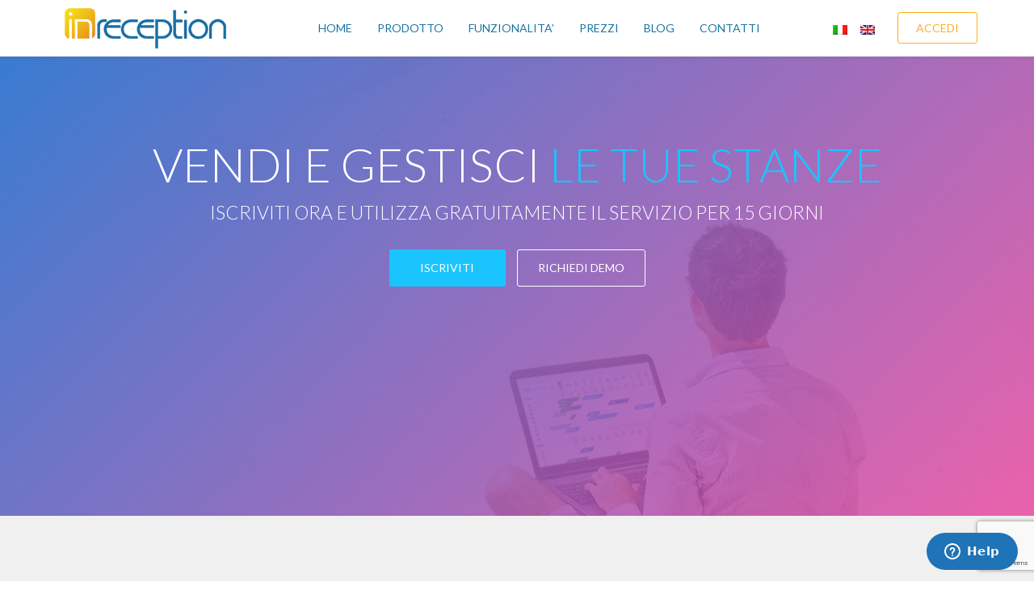

--- FILE ---
content_type: text/html; charset=UTF-8
request_url: https://www.inreception.it/
body_size: 20637
content:
<!DOCTYPE html>
<!--[if IE 6]><html class="ie ie6 no-js" lang="it-IT"><![endif]-->
<!--[if IE 7]><html class="ie ie7 no-js" lang="it-IT"><![endif]-->
<!--[if IE 8]><html class="ie ie8 no-js" lang="it-IT"><![endif]-->
<!--[if !(IE 7) | !(IE 8) ]><!-->
<html class="no-js" lang="it-IT">
<head>
	<!-- WordPress header -->
	<meta http-equiv="Content-Type" content="text/html; charset=UTF-8">
			<meta name="viewport" content="width=device-width, initial-scale=1.0, maximum-scale=1, user-scalable=no" />
	
	<!-- Startuply favicon -->
		<link rel="shortcut icon" href="https://www.inreception.it/wp-content/uploads/2015/11/favicon.png">

	<!-- Wordpress head functions -->
	<meta name='robots' content='index, follow, max-image-preview:large, max-snippet:-1, max-video-preview:-1' />
<link rel="alternate" hreflang="en-us" href="https://www.inreception.com" />
<link rel="alternate" hreflang="it-it" href="https://www.inreception.it" />
<link rel="alternate" hreflang="x-default" href="https://www.inreception.it" />
<meta name="dlm-version" content="4.8.10">
	<!-- This site is optimized with the Yoast SEO plugin v19.8 - https://yoast.com/wordpress/plugins/seo/ -->
	<title>inReception, il software gestionale per b&amp;b, agriturismi, case vacanza</title>
	<meta name="description" content="Software gestionale per b&amp;b, agriturismi, case vacanza, affittacamere e piccoli hotel nel cloud dal pc o smartphone: calendario, channel manager, etc." />
	<link rel="canonical" href="https://www.inreception.it/" />
	<meta name="twitter:card" content="summary_large_image" />
	<meta name="twitter:title" content="inReception, il software gestionale per b&amp;b, agriturismi, case vacanza" />
	<meta name="twitter:description" content="Software gestionale per b&amp;b, agriturismi, case vacanza, affittacamere e piccoli hotel nel cloud dal pc o smartphone: calendario, channel manager, etc." />
	<meta name="twitter:label1" content="Tempo di lettura stimato" />
	<meta name="twitter:data1" content="5 minuti" />
	<script type="application/ld+json" class="yoast-schema-graph">{"@context":"https://schema.org","@graph":[{"@type":"WebPage","@id":"https://www.inreception.it/","url":"https://www.inreception.it/","name":"inReception, il software gestionale per b&b, agriturismi, case vacanza","isPartOf":{"@id":"https://www.inreception.it/#website"},"datePublished":"2015-12-01T11:35:46+00:00","dateModified":"2025-07-31T10:28:04+00:00","description":"Software gestionale per b&b, agriturismi, case vacanza, affittacamere e piccoli hotel nel cloud dal pc o smartphone: calendario, channel manager, etc.","breadcrumb":{"@id":"https://www.inreception.it/#breadcrumb"},"inLanguage":"it-IT","potentialAction":[{"@type":"ReadAction","target":["https://www.inreception.it/"]}]},{"@type":"BreadcrumbList","@id":"https://www.inreception.it/#breadcrumb","itemListElement":[{"@type":"ListItem","position":1,"name":"Home"}]},{"@type":"WebSite","@id":"https://www.inreception.it/#website","url":"https://www.inreception.it/","name":"inReception","description":"Il gestionale completo per le strutture ricettive","potentialAction":[{"@type":"SearchAction","target":{"@type":"EntryPoint","urlTemplate":"https://www.inreception.it/?s={search_term_string}"},"query-input":"required name=search_term_string"}],"inLanguage":"it-IT"}]}</script>
	<!-- / Yoast SEO plugin. -->


<link rel='dns-prefetch' href='//www.google.com' />
<link rel='dns-prefetch' href='//fonts.googleapis.com' />
<link rel='dns-prefetch' href='//s.w.org' />
<link rel="alternate" type="application/rss+xml" title="inReception &raquo; Feed" href="https://www.inreception.it/feed/" />
<link rel="alternate" type="application/rss+xml" title="inReception &raquo; Feed dei commenti" href="https://www.inreception.it/comments/feed/" />
<script type="text/javascript">
window._wpemojiSettings = {"baseUrl":"https:\/\/s.w.org\/images\/core\/emoji\/13.1.0\/72x72\/","ext":".png","svgUrl":"https:\/\/s.w.org\/images\/core\/emoji\/13.1.0\/svg\/","svgExt":".svg","source":{"concatemoji":"https:\/\/www.inreception.it\/wp-includes\/js\/wp-emoji-release.min.js?ver=5.9.12"}};
/*! This file is auto-generated */
!function(e,a,t){var n,r,o,i=a.createElement("canvas"),p=i.getContext&&i.getContext("2d");function s(e,t){var a=String.fromCharCode;p.clearRect(0,0,i.width,i.height),p.fillText(a.apply(this,e),0,0);e=i.toDataURL();return p.clearRect(0,0,i.width,i.height),p.fillText(a.apply(this,t),0,0),e===i.toDataURL()}function c(e){var t=a.createElement("script");t.src=e,t.defer=t.type="text/javascript",a.getElementsByTagName("head")[0].appendChild(t)}for(o=Array("flag","emoji"),t.supports={everything:!0,everythingExceptFlag:!0},r=0;r<o.length;r++)t.supports[o[r]]=function(e){if(!p||!p.fillText)return!1;switch(p.textBaseline="top",p.font="600 32px Arial",e){case"flag":return s([127987,65039,8205,9895,65039],[127987,65039,8203,9895,65039])?!1:!s([55356,56826,55356,56819],[55356,56826,8203,55356,56819])&&!s([55356,57332,56128,56423,56128,56418,56128,56421,56128,56430,56128,56423,56128,56447],[55356,57332,8203,56128,56423,8203,56128,56418,8203,56128,56421,8203,56128,56430,8203,56128,56423,8203,56128,56447]);case"emoji":return!s([10084,65039,8205,55357,56613],[10084,65039,8203,55357,56613])}return!1}(o[r]),t.supports.everything=t.supports.everything&&t.supports[o[r]],"flag"!==o[r]&&(t.supports.everythingExceptFlag=t.supports.everythingExceptFlag&&t.supports[o[r]]);t.supports.everythingExceptFlag=t.supports.everythingExceptFlag&&!t.supports.flag,t.DOMReady=!1,t.readyCallback=function(){t.DOMReady=!0},t.supports.everything||(n=function(){t.readyCallback()},a.addEventListener?(a.addEventListener("DOMContentLoaded",n,!1),e.addEventListener("load",n,!1)):(e.attachEvent("onload",n),a.attachEvent("onreadystatechange",function(){"complete"===a.readyState&&t.readyCallback()})),(n=t.source||{}).concatemoji?c(n.concatemoji):n.wpemoji&&n.twemoji&&(c(n.twemoji),c(n.wpemoji)))}(window,document,window._wpemojiSettings);
</script>
<style type="text/css">
img.wp-smiley,
img.emoji {
	display: inline !important;
	border: none !important;
	box-shadow: none !important;
	height: 1em !important;
	width: 1em !important;
	margin: 0 0.07em !important;
	vertical-align: -0.1em !important;
	background: none !important;
	padding: 0 !important;
}
</style>
		<style id="edd-head-styles">.edd_download{float:left;}.edd_download_columns_1 .edd_download{width: 100%;}.edd_download_columns_2 .edd_download{width:50%;}.edd_download_columns_0 .edd_download,.edd_download_columns_3 .edd_download{width:33%;}.edd_download_columns_4 .edd_download{width:25%;}.edd_download_columns_5 .edd_download{width:20%;}.edd_download_columns_6 .edd_download{width:16.6%;}</style>
	<link rel='stylesheet' id='startuply_lineicons_1-css'  href='https://www.inreception.it/wp-content/themes/startuply/fonts/LineIcons/font-lineicons.css?ver=5.1' type='text/css' media='screen' />
<link rel='stylesheet' id='wp-block-library-css'  href='https://www.inreception.it/wp-includes/css/dist/block-library/style.min.css?ver=5.9.12' type='text/css' media='all' />
<style id='edd-downloads-style-inline-css' type='text/css'>
.edd-blocks__columns{grid-gap:1rem;display:grid}@media(min-width:600px){.edd-blocks__columns{grid-template-columns:repeat(2,50%)}}@media(min-width:960px){.edd-blocks__columns-3{grid-template-columns:repeat(3,1fr)}.edd-blocks__columns-4{grid-template-columns:repeat(4,1fr)}.edd-blocks__columns-5{grid-template-columns:repeat(5,1fr)}.edd-blocks__columns-6{grid-template-columns:repeat(6,1fr)}}.wp-block-edd-downloads .navigation{border:none;display:flex;gap:.5rem;justify-content:center;margin:2rem 0}.wp-block-edd-downloads .page-numbers{border:1px solid;border-radius:3px;padding:.5rem 1rem}.edd-blocks__downloads{display:grid;gap:2rem}.edd-blocks__columns .edd-blocks__download{display:flex;flex-direction:column;padding:1rem}.edd-blocks__columns .edd-blocks__download-content{flex-grow:1}.edd-blocks__download-image-link{border:none;padding:0}.edd-blocks__download-image-link img{display:block;height:auto;max-width:100%}.wp-block-edd-buy-button .edd-submit{display:table}.wp-block-edd-buy-button .aligncenter,.wp-block-edd-buy-button .alignwide{margin:0 auto}.wp-block-edd-buy-button .alignright{margin:0 0 0 auto}.wp-block-edd-buy-button .alignleft{margin:0 auto 0 0}.wp-block-edd-buy-button .alignwide{width:100%}

</style>
<style id='edd-buy-button-style-inline-css' type='text/css'>
.wp-block-edd-buy-button .edd-submit{display:table}.wp-block-edd-buy-button .aligncenter,.wp-block-edd-buy-button .alignwide{margin:0 auto}.wp-block-edd-buy-button .alignright{margin:0 0 0 auto}.wp-block-edd-buy-button .alignleft{margin:0 auto 0 0}.wp-block-edd-buy-button .alignwide{width:100%}

</style>
<style id='edd-login-style-inline-css' type='text/css'>
.screen-reader-text{clip:rect(1px,1px,1px,1px);word-wrap:normal!important;border:0;-webkit-clip-path:inset(50%);clip-path:inset(50%);height:1px;margin:-1px;overflow:hidden;padding:0;position:absolute;width:1px}.edd-blocks-form{border:1px solid var(--edd-blocks-light-grey);display:grid;gap:1.25rem;padding:2rem}.widget .edd-blocks-form{border:none;padding:0}.edd-blocks-form .edd-blocks-form__group,.edd-blocks-form legend{display:block;margin:0}.edd-blocks-form .edd-blocks-form__group>label{display:block;margin-bottom:.5rem!important}.edd-blocks-form input[type=email],.edd-blocks-form input[type=password],.edd-blocks-form input[type=text],.edd-blocks-form select{box-sizing:border-box;display:block;padding:4px 6px;width:100%}.edd-blocks-form .edd-blocks-form__halves{display:flex!important;gap:1rem;justify-content:space-between}@media(min-width:600px){.edd-blocks-form .edd-blocks-form__halves>*{flex-basis:50%}}p+.edd-blocks-form{margin-top:2rem}.edd-button-secondary,.edd-submit{transition:all .2s ease-in-out}.edd-button-secondary:active,.edd-button-secondary:hover,.edd-submit:active,.edd-submit:hover{transform:translateY(-1px)}.edd-button-secondary{background-color:var(--edd-blocks-light-grey);border:1px solid #ddd;border-radius:4px;color:unset;margin:0;padding:.5rem 1rem}.edd-button-secondary:disabled{opacity:.6}.wp-block-edd-login #pass-strength-result{background-color:#f0f0f1;border:1px solid #dcdcde;box-sizing:border-box;color:#1d2327;margin:-1px 1px 5px;opacity:0;padding:3px 5px;text-align:center}.wp-block-edd-login #pass-strength-result.short{background-color:#ffabaf;border-color:#e65054;opacity:1}.wp-block-edd-login #pass-strength-result.bad{background-color:#facfd2;border-color:#f86368;opacity:1}.wp-block-edd-login #pass-strength-result.good{background-color:#f5e6ab;border-color:#f0c33c;opacity:1}.wp-block-edd-login #pass-strength-result.strong{background-color:#b8e6bf;border-color:#68de7c;opacity:1}.wp-block-edd-login .wp-pwd.is-open{position:relative}.wp-block-edd-login .button.wp-hide-pw{background:transparent;border:1px solid transparent;box-shadow:none;color:#555;font-size:14px;height:2.5rem;line-height:2;margin:0;min-height:40px;min-width:40px;padding:5px 9px;position:absolute;right:0;top:0;width:2.5rem}.wp-block-edd-login .button.wp-hide-pw .dashicons{display:block}.wp-block-edd-login div.reset-pass-submit{align-items:center;display:flex;justify-content:space-between}.wp-block-edd-login .edd-alert p,.wp-block-edd-login p{margin:0;padding:0}

</style>
<style id='edd-register-style-inline-css' type='text/css'>
.screen-reader-text{clip:rect(1px,1px,1px,1px);word-wrap:normal!important;border:0;-webkit-clip-path:inset(50%);clip-path:inset(50%);height:1px;margin:-1px;overflow:hidden;padding:0;position:absolute;width:1px}.edd-blocks-form{border:1px solid var(--edd-blocks-light-grey);display:grid;gap:1.25rem;padding:2rem}.widget .edd-blocks-form{border:none;padding:0}.edd-blocks-form .edd-blocks-form__group,.edd-blocks-form legend{display:block;margin:0}.edd-blocks-form .edd-blocks-form__group>label{display:block;margin-bottom:.5rem!important}.edd-blocks-form input[type=email],.edd-blocks-form input[type=password],.edd-blocks-form input[type=text],.edd-blocks-form select{box-sizing:border-box;display:block;padding:4px 6px;width:100%}.edd-blocks-form .edd-blocks-form__halves{display:flex!important;gap:1rem;justify-content:space-between}@media(min-width:600px){.edd-blocks-form .edd-blocks-form__halves>*{flex-basis:50%}}p+.edd-blocks-form{margin-top:2rem}.edd-button-secondary,.edd-submit{transition:all .2s ease-in-out}.edd-button-secondary:active,.edd-button-secondary:hover,.edd-submit:active,.edd-submit:hover{transform:translateY(-1px)}.edd-button-secondary{background-color:var(--edd-blocks-light-grey);border:1px solid #ddd;border-radius:4px;color:unset;margin:0;padding:.5rem 1rem}.edd-button-secondary:disabled{opacity:.6}.wp-block-edd-register .edd-blocks-form__group-password .edd-blocks-form__control{position:relative}.wp-block-edd-register #pass-strength-result{background-color:#f0f0f1;border:1px solid #dcdcde;box-sizing:border-box;color:#1d2327;margin:-1px 1px 5px;opacity:0;padding:3px 5px;text-align:center}.wp-block-edd-register #pass-strength-result.short{background-color:#ffabaf;border-color:#e65054;opacity:1}.wp-block-edd-register #pass-strength-result.bad{background-color:#facfd2;border-color:#f86368;opacity:1}.wp-block-edd-register #pass-strength-result.good{background-color:#f5e6ab;border-color:#f0c33c;opacity:1}.wp-block-edd-register #pass-strength-result.strong{background-color:#b8e6bf;border-color:#68de7c;opacity:1}.wp-block-edd-register .wp-pwd.is-open{position:relative}.wp-block-edd-register .button.wp-hide-pw{background:transparent;border:1px solid transparent;box-shadow:none;color:#555;font-size:14px;height:2.5rem;line-height:2;margin:0;min-height:40px;min-width:40px;padding:5px 9px;position:absolute;right:0;top:0;width:2.5rem}.wp-block-edd-register .button.wp-hide-pw .dashicons{display:block}.wp-block-edd-register div.edd-blocks-form__group-submit{align-items:center;display:flex;justify-content:space-between}.wp-block-edd-register .edd-alert p,.wp-block-edd-register p{margin:0;padding:0}

</style>
<style id='edd-order-history-style-inline-css' type='text/css'>
.edd-blocks__columns{grid-gap:1rem;display:grid}@media(min-width:600px){.edd-blocks__columns{grid-template-columns:repeat(2,50%)}}@media(min-width:960px){.edd-blocks__columns-3{grid-template-columns:repeat(3,1fr)}.edd-blocks__columns-4{grid-template-columns:repeat(4,1fr)}.edd-blocks__columns-5{grid-template-columns:repeat(5,1fr)}.edd-blocks__columns-6{grid-template-columns:repeat(6,1fr)}}.edd-blocks-form{border:1px solid var(--edd-blocks-light-grey);display:grid;gap:1.25rem;padding:2rem}.widget .edd-blocks-form{border:none;padding:0}.edd-blocks-form .edd-blocks-form__group,.edd-blocks-form legend{display:block;margin:0}.edd-blocks-form .edd-blocks-form__group>label{display:block;margin-bottom:.5rem!important}.edd-blocks-form input[type=email],.edd-blocks-form input[type=password],.edd-blocks-form input[type=text],.edd-blocks-form select{box-sizing:border-box;display:block;padding:4px 6px;width:100%}.edd-blocks-form .edd-blocks-form__halves{display:flex!important;gap:1rem;justify-content:space-between}@media(min-width:600px){.edd-blocks-form .edd-blocks-form__halves>*{flex-basis:50%}}p+.edd-blocks-form{margin-top:2rem}.edd-button-secondary,.edd-submit{transition:all .2s ease-in-out}.edd-button-secondary:active,.edd-button-secondary:hover,.edd-submit:active,.edd-submit:hover{transform:translateY(-1px)}.edd-button-secondary{background-color:var(--edd-blocks-light-grey);border:1px solid #ddd;border-radius:4px;color:unset;margin:0;padding:.5rem 1rem}.edd-button-secondary:disabled{opacity:.6}.edd-blocks__orders-grid{display:grid;gap:1rem}.edd-blocks-orders__order{border:1px solid var(--edd-blocks-light-grey);display:flex;flex-direction:column;gap:1rem;padding:1rem}.edd-blocks-orders__order-data,.edd-blocks-orders__order-header{display:flex;flex-wrap:wrap;justify-content:space-between}.edd-blocks-orders__order-header{border-bottom:1px solid var(--edd-blocks-light-grey);padding-bottom:.5rem}.edd-blocks-orders__order-id{font-weight:700}.edd-blocks-orders__order-details{flex-basis:100%}

</style>
<style id='edd-confirmation-style-inline-css' type='text/css'>
.edd-blocks__row{align-items:center;display:grid;gap:1rem}.edd-blocks__row-label{font-weight:700}@media(min-width:480px){.edd-blocks__row{grid-template-columns:1fr 1fr}.edd-blocks__row>div:last-of-type:not(:first-of-type){text-align:right}.edd-blocks__row>div:only-child{grid-column:1/span 2}}.edd-blocks-receipt__items,.edd-blocks-receipt__totals{border:1px solid var(--edd-blocks-light-grey);display:grid;margin:0 auto 1.5rem;padding:1rem}.edd-blocks-receipt__row-item{border-bottom:1px solid var(--edd-blocks-light-grey);padding:.5rem 0}.edd-blocks-receipt__row-item:last-child{border-bottom:none!important}.edd-blocks-receipt__row-header{border-bottom:1px solid var(--edd-blocks-light-grey);font-size:1.1rem;font-weight:700;padding-bottom:.5rem}

</style>
<style id='edd-receipt-style-inline-css' type='text/css'>
.screen-reader-text{clip:rect(1px,1px,1px,1px);word-wrap:normal!important;border:0;-webkit-clip-path:inset(50%);clip-path:inset(50%);height:1px;margin:-1px;overflow:hidden;padding:0;position:absolute;width:1px}.edd-blocks__row{align-items:center;display:grid;gap:1rem}.edd-blocks__row-label{font-weight:700}@media(min-width:480px){.edd-blocks__row{grid-template-columns:1fr 1fr}.edd-blocks__row>div:last-of-type:not(:first-of-type){text-align:right}.edd-blocks__row>div:only-child{grid-column:1/span 2}}.edd-blocks-form{border:1px solid var(--edd-blocks-light-grey);display:grid;gap:1.25rem;padding:2rem}.widget .edd-blocks-form{border:none;padding:0}.edd-blocks-form .edd-blocks-form__group,.edd-blocks-form legend{display:block;margin:0}.edd-blocks-form .edd-blocks-form__group>label{display:block;margin-bottom:.5rem!important}.edd-blocks-form input[type=email],.edd-blocks-form input[type=password],.edd-blocks-form input[type=text],.edd-blocks-form select{box-sizing:border-box;display:block;padding:4px 6px;width:100%}.edd-blocks-form .edd-blocks-form__halves{display:flex!important;gap:1rem;justify-content:space-between}@media(min-width:600px){.edd-blocks-form .edd-blocks-form__halves>*{flex-basis:50%}}p+.edd-blocks-form{margin-top:2rem}.edd-button-secondary,.edd-submit{transition:all .2s ease-in-out}.edd-button-secondary:active,.edd-button-secondary:hover,.edd-submit:active,.edd-submit:hover{transform:translateY(-1px)}.edd-button-secondary{background-color:var(--edd-blocks-light-grey);border:1px solid #ddd;border-radius:4px;color:unset;margin:0;padding:.5rem 1rem}.edd-button-secondary:disabled{opacity:.6}.edd-blocks-receipt__items,.edd-blocks-receipt__totals{border:1px solid var(--edd-blocks-light-grey);display:grid;margin:0 auto 1.5rem;padding:1rem}.edd-blocks-receipt__row-item{border-bottom:1px solid var(--edd-blocks-light-grey);padding:.5rem 0}.edd-blocks-receipt__row-item:last-child{border-bottom:none!important}.edd-blocks-receipt__row-header{border-bottom:1px solid var(--edd-blocks-light-grey);font-size:1.1rem;font-weight:700;padding-bottom:.5rem}.edd-blocks-receipt__items .edd-blocks__row{border-bottom:1px solid var(--edd-blocks-light-grey);padding:.5rem 0}

</style>
<style id='edd-terms-style-inline-css' type='text/css'>
.edd-blocks__columns{grid-gap:1rem;display:grid}@media(min-width:600px){.edd-blocks__columns{grid-template-columns:repeat(2,50%)}}@media(min-width:960px){.edd-blocks__columns-3{grid-template-columns:repeat(3,1fr)}.edd-blocks__columns-4{grid-template-columns:repeat(4,1fr)}.edd-blocks__columns-5{grid-template-columns:repeat(5,1fr)}.edd-blocks__columns-6{grid-template-columns:repeat(6,1fr)}}.wp-block-edd-terms{grid-gap:1rem;display:grid}.wp-block-edd-terms img{display:block;height:auto;max-width:100%}.edd-blocks__term-title{align-items:center;display:flex;gap:.5rem}

</style>
<style id='edd-cart-style-inline-css' type='text/css'>
.edd-blocks-form__cart .edd_cart_remove_item_btn{border:none;margin-left:.5rem;padding:0;text-decoration:none}.edd-blocks-form__cart .edd_cart_remove_item_btn svg{opacity:.6}.edd-blocks-form__cart .edd_cart_remove_item_btn svg:hover{opacity:.9}.edd-blocks-form__cart #edd_checkout_cart{border:1px solid #eee;display:grid}.edd-blocks-form__cart .edd_cart_item_name{display:grid;gap:1rem}.edd-blocks-form__cart .edd_cart_item_name .edd_cart_actions{align-items:center;display:inline-flex;flex-basis:100%;gap:.5rem}.edd-blocks-form__cart .edd_cart_item_name .edd_cart_actions label{margin:0!important}.edd-blocks-form__cart .edd_cart_item_name .edd_cart_actions input.edd-item-quantity{width:3rem!important}.edd-blocks-form__cart .edd_checkout_cart_item_title{align-items:center;display:flex;gap:1rem}.edd-blocks-form__cart .edd_cart_fee_amount,.edd-blocks-form__cart .edd_cart_item_price{align-items:center;display:flex;gap:.5rem}@media(min-width:480px){.edd-blocks-form__cart .edd_cart_fee_amount,.edd-blocks-form__cart .edd_cart_item_price{justify-content:flex-end}}.edd-blocks-form__cart .edd-blocks-cart__row{align-items:center;display:flex;flex-wrap:wrap;gap:1rem;padding:1.5rem}.edd-blocks-form__cart .edd-blocks-cart__row>div:last-of-type:not(:first-of-type){flex:1 1 110px}@media(min-width:480px){.edd-blocks-form__cart .edd-blocks-cart__row>div:last-of-type:not(:first-of-type){text-align:right}}.edd-blocks-form__cart .edd-blocks-cart__items,.edd-blocks-form__cart .edd-blocks-cart__row-header{border-bottom:1px solid #eee}.edd-blocks-form__cart .edd-blocks-cart__row-header,.edd-blocks-form__cart .edd_cart_total{font-weight:700}.edd-blocks-form__cart .edd-blocks-cart__row-footer{text-align:right}.edd-blocks-form__cart .edd-blocks-cart__row-footer>div:only-child{flex-grow:1}.edd-blocks-form__cart .edd-blocks-cart__action-remove,.edd-blocks-form__cart .edd_discount_remove{background:url([data-uri]) 50% no-repeat;background-size:1em;box-shadow:none!important;display:block;height:1em;opacity:.6;top:0;width:1em}.edd-blocks-form__cart .edd-blocks-cart__action-remove:hover,.edd-blocks-form__cart .edd_discount_remove:hover{background-position:50%;opacity:1}.edd-blocks-form__cart .edd_cart_item_image img{display:block}.edd-blocks__cart-mini,.edd-blocks__cart-mini a{align-items:center;color:unset;display:flex;gap:.25rem;justify-content:flex-end;text-decoration:none}.edd-blocks__cart-mini a svg,.edd-blocks__cart-mini svg{fill:none;height:1.5rem;width:1.5rem}.wp-block-edd-cart .edd-blocks-cart__row-footer{padding:.5rem 1.5rem}

</style>
<link rel='stylesheet' id='edd-checkout-style-css'  href='https://www.inreception.it/wp-content/plugins/easy-digital-downloads/includes/blocks/build/checkout/./style-index.css?ver=2.0.0' type='text/css' media='all' />
<style id='global-styles-inline-css' type='text/css'>
body{--wp--preset--color--black: #000000;--wp--preset--color--cyan-bluish-gray: #abb8c3;--wp--preset--color--white: #ffffff;--wp--preset--color--pale-pink: #f78da7;--wp--preset--color--vivid-red: #cf2e2e;--wp--preset--color--luminous-vivid-orange: #ff6900;--wp--preset--color--luminous-vivid-amber: #fcb900;--wp--preset--color--light-green-cyan: #7bdcb5;--wp--preset--color--vivid-green-cyan: #00d084;--wp--preset--color--pale-cyan-blue: #8ed1fc;--wp--preset--color--vivid-cyan-blue: #0693e3;--wp--preset--color--vivid-purple: #9b51e0;--wp--preset--gradient--vivid-cyan-blue-to-vivid-purple: linear-gradient(135deg,rgba(6,147,227,1) 0%,rgb(155,81,224) 100%);--wp--preset--gradient--light-green-cyan-to-vivid-green-cyan: linear-gradient(135deg,rgb(122,220,180) 0%,rgb(0,208,130) 100%);--wp--preset--gradient--luminous-vivid-amber-to-luminous-vivid-orange: linear-gradient(135deg,rgba(252,185,0,1) 0%,rgba(255,105,0,1) 100%);--wp--preset--gradient--luminous-vivid-orange-to-vivid-red: linear-gradient(135deg,rgba(255,105,0,1) 0%,rgb(207,46,46) 100%);--wp--preset--gradient--very-light-gray-to-cyan-bluish-gray: linear-gradient(135deg,rgb(238,238,238) 0%,rgb(169,184,195) 100%);--wp--preset--gradient--cool-to-warm-spectrum: linear-gradient(135deg,rgb(74,234,220) 0%,rgb(151,120,209) 20%,rgb(207,42,186) 40%,rgb(238,44,130) 60%,rgb(251,105,98) 80%,rgb(254,248,76) 100%);--wp--preset--gradient--blush-light-purple: linear-gradient(135deg,rgb(255,206,236) 0%,rgb(152,150,240) 100%);--wp--preset--gradient--blush-bordeaux: linear-gradient(135deg,rgb(254,205,165) 0%,rgb(254,45,45) 50%,rgb(107,0,62) 100%);--wp--preset--gradient--luminous-dusk: linear-gradient(135deg,rgb(255,203,112) 0%,rgb(199,81,192) 50%,rgb(65,88,208) 100%);--wp--preset--gradient--pale-ocean: linear-gradient(135deg,rgb(255,245,203) 0%,rgb(182,227,212) 50%,rgb(51,167,181) 100%);--wp--preset--gradient--electric-grass: linear-gradient(135deg,rgb(202,248,128) 0%,rgb(113,206,126) 100%);--wp--preset--gradient--midnight: linear-gradient(135deg,rgb(2,3,129) 0%,rgb(40,116,252) 100%);--wp--preset--duotone--dark-grayscale: url('#wp-duotone-dark-grayscale');--wp--preset--duotone--grayscale: url('#wp-duotone-grayscale');--wp--preset--duotone--purple-yellow: url('#wp-duotone-purple-yellow');--wp--preset--duotone--blue-red: url('#wp-duotone-blue-red');--wp--preset--duotone--midnight: url('#wp-duotone-midnight');--wp--preset--duotone--magenta-yellow: url('#wp-duotone-magenta-yellow');--wp--preset--duotone--purple-green: url('#wp-duotone-purple-green');--wp--preset--duotone--blue-orange: url('#wp-duotone-blue-orange');--wp--preset--font-size--small: 13px;--wp--preset--font-size--medium: 20px;--wp--preset--font-size--large: 36px;--wp--preset--font-size--x-large: 42px;}.has-black-color{color: var(--wp--preset--color--black) !important;}.has-cyan-bluish-gray-color{color: var(--wp--preset--color--cyan-bluish-gray) !important;}.has-white-color{color: var(--wp--preset--color--white) !important;}.has-pale-pink-color{color: var(--wp--preset--color--pale-pink) !important;}.has-vivid-red-color{color: var(--wp--preset--color--vivid-red) !important;}.has-luminous-vivid-orange-color{color: var(--wp--preset--color--luminous-vivid-orange) !important;}.has-luminous-vivid-amber-color{color: var(--wp--preset--color--luminous-vivid-amber) !important;}.has-light-green-cyan-color{color: var(--wp--preset--color--light-green-cyan) !important;}.has-vivid-green-cyan-color{color: var(--wp--preset--color--vivid-green-cyan) !important;}.has-pale-cyan-blue-color{color: var(--wp--preset--color--pale-cyan-blue) !important;}.has-vivid-cyan-blue-color{color: var(--wp--preset--color--vivid-cyan-blue) !important;}.has-vivid-purple-color{color: var(--wp--preset--color--vivid-purple) !important;}.has-black-background-color{background-color: var(--wp--preset--color--black) !important;}.has-cyan-bluish-gray-background-color{background-color: var(--wp--preset--color--cyan-bluish-gray) !important;}.has-white-background-color{background-color: var(--wp--preset--color--white) !important;}.has-pale-pink-background-color{background-color: var(--wp--preset--color--pale-pink) !important;}.has-vivid-red-background-color{background-color: var(--wp--preset--color--vivid-red) !important;}.has-luminous-vivid-orange-background-color{background-color: var(--wp--preset--color--luminous-vivid-orange) !important;}.has-luminous-vivid-amber-background-color{background-color: var(--wp--preset--color--luminous-vivid-amber) !important;}.has-light-green-cyan-background-color{background-color: var(--wp--preset--color--light-green-cyan) !important;}.has-vivid-green-cyan-background-color{background-color: var(--wp--preset--color--vivid-green-cyan) !important;}.has-pale-cyan-blue-background-color{background-color: var(--wp--preset--color--pale-cyan-blue) !important;}.has-vivid-cyan-blue-background-color{background-color: var(--wp--preset--color--vivid-cyan-blue) !important;}.has-vivid-purple-background-color{background-color: var(--wp--preset--color--vivid-purple) !important;}.has-black-border-color{border-color: var(--wp--preset--color--black) !important;}.has-cyan-bluish-gray-border-color{border-color: var(--wp--preset--color--cyan-bluish-gray) !important;}.has-white-border-color{border-color: var(--wp--preset--color--white) !important;}.has-pale-pink-border-color{border-color: var(--wp--preset--color--pale-pink) !important;}.has-vivid-red-border-color{border-color: var(--wp--preset--color--vivid-red) !important;}.has-luminous-vivid-orange-border-color{border-color: var(--wp--preset--color--luminous-vivid-orange) !important;}.has-luminous-vivid-amber-border-color{border-color: var(--wp--preset--color--luminous-vivid-amber) !important;}.has-light-green-cyan-border-color{border-color: var(--wp--preset--color--light-green-cyan) !important;}.has-vivid-green-cyan-border-color{border-color: var(--wp--preset--color--vivid-green-cyan) !important;}.has-pale-cyan-blue-border-color{border-color: var(--wp--preset--color--pale-cyan-blue) !important;}.has-vivid-cyan-blue-border-color{border-color: var(--wp--preset--color--vivid-cyan-blue) !important;}.has-vivid-purple-border-color{border-color: var(--wp--preset--color--vivid-purple) !important;}.has-vivid-cyan-blue-to-vivid-purple-gradient-background{background: var(--wp--preset--gradient--vivid-cyan-blue-to-vivid-purple) !important;}.has-light-green-cyan-to-vivid-green-cyan-gradient-background{background: var(--wp--preset--gradient--light-green-cyan-to-vivid-green-cyan) !important;}.has-luminous-vivid-amber-to-luminous-vivid-orange-gradient-background{background: var(--wp--preset--gradient--luminous-vivid-amber-to-luminous-vivid-orange) !important;}.has-luminous-vivid-orange-to-vivid-red-gradient-background{background: var(--wp--preset--gradient--luminous-vivid-orange-to-vivid-red) !important;}.has-very-light-gray-to-cyan-bluish-gray-gradient-background{background: var(--wp--preset--gradient--very-light-gray-to-cyan-bluish-gray) !important;}.has-cool-to-warm-spectrum-gradient-background{background: var(--wp--preset--gradient--cool-to-warm-spectrum) !important;}.has-blush-light-purple-gradient-background{background: var(--wp--preset--gradient--blush-light-purple) !important;}.has-blush-bordeaux-gradient-background{background: var(--wp--preset--gradient--blush-bordeaux) !important;}.has-luminous-dusk-gradient-background{background: var(--wp--preset--gradient--luminous-dusk) !important;}.has-pale-ocean-gradient-background{background: var(--wp--preset--gradient--pale-ocean) !important;}.has-electric-grass-gradient-background{background: var(--wp--preset--gradient--electric-grass) !important;}.has-midnight-gradient-background{background: var(--wp--preset--gradient--midnight) !important;}.has-small-font-size{font-size: var(--wp--preset--font-size--small) !important;}.has-medium-font-size{font-size: var(--wp--preset--font-size--medium) !important;}.has-large-font-size{font-size: var(--wp--preset--font-size--large) !important;}.has-x-large-font-size{font-size: var(--wp--preset--font-size--x-large) !important;}
</style>
<link rel='stylesheet' id='contact-form-7-css'  href='https://www.inreception.it/wp-content/plugins/contact-form-7/includes/css/styles.css?ver=5.6.4' type='text/css' media='all' />
<link rel='stylesheet' id='wpml-legacy-horizontal-list-0-css'  href='//www.inreception.it/wp-content/plugins/sitepress-multilingual-cms/templates/language-switchers/legacy-list-horizontal/style.min.css?ver=1' type='text/css' media='all' />
<style id='wpml-legacy-horizontal-list-0-inline-css' type='text/css'>
.wpml-ls-statics-shortcode_actions{background-color:#ffffff;}.wpml-ls-statics-shortcode_actions, .wpml-ls-statics-shortcode_actions .wpml-ls-sub-menu, .wpml-ls-statics-shortcode_actions a {border-color:#cdcdcd;}.wpml-ls-statics-shortcode_actions a {color:#444444;background-color:#ffffff;}.wpml-ls-statics-shortcode_actions a:hover,.wpml-ls-statics-shortcode_actions a:focus {color:#000000;background-color:#eeeeee;}.wpml-ls-statics-shortcode_actions .wpml-ls-current-language>a {color:#444444;background-color:#ffffff;}.wpml-ls-statics-shortcode_actions .wpml-ls-current-language:hover>a, .wpml-ls-statics-shortcode_actions .wpml-ls-current-language>a:focus {color:#000000;background-color:#eeeeee;}
</style>
<link rel='stylesheet' id='edd-styles-css'  href='https://www.inreception.it/wp-content/themes/startuply/edd_templates/edd.min.css?ver=3.1.0.7' type='text/css' media='all' />
<style id='edd-styles-inline-css' type='text/css'>
body{--edd-blocks-light-grey:#eee;}
</style>
<link rel='stylesheet' id='prettyphoto-css'  href='https://www.inreception.it/wp-content/plugins/js_composer/assets/lib/prettyphoto/css/prettyPhoto.min.css?ver=5.1' type='text/css' media='all' />
<link rel='stylesheet' id='js_composer_front-css'  href='https://www.inreception.it/wp-content/plugins/js_composer/assets/css/js_composer.min.css?ver=5.1' type='text/css' media='all' />
<link rel='stylesheet' id='bootstrap-css'  href='https://www.inreception.it/wp-content/themes/startuply/css/lib/bootstrap.min.css?ver=5.9.12' type='text/css' media='all' />
<link rel='stylesheet' id='custom_animate-css'  href='https://www.inreception.it/wp-content/themes/startuply/css/animate.css?ver=5.9.12' type='text/css' media='all' />
<link rel='stylesheet' id='custom_prettyphoto-css'  href='https://www.inreception.it/wp-content/themes/startuply/css/lib/prettyPhoto.css?ver=5.9.12' type='text/css' media='all' />
<link rel='stylesheet' id='revolution-css'  href='https://www.inreception.it/wp-content/themes/startuply/css/revolution-styles.css?ver=5.9.12' type='text/css' media='all' />
<link rel='stylesheet' id='startuply_custom-css'  href='https://www.inreception.it/wp-content/themes/startuply-child/style.css?ver=5.9.12' type='text/css' media='all' />
<style id='startuply_custom-inline-css' type='text/css'>
 .navigation-header .navigation-bar > .menu-item.featured > a:hover,
.navigation-header .navigation-bar > .menu-item.featured.current > a:hover,
.navigation-header .dropdown-menu .dropdown:not(:hover):not(:active):after,
.navigation-header .navigation-bar > .dropdown:not(:hover) > .dropdown-toggle:not(:hover),
.navigation-header .dropdown-menu .menu-item:not(.active):not(:hover) > a:not(:active):not(:hover),
.navigation-header .menu-extra-container .navigation-bar .menu-item:not(.featured).current a:not(.dropdown-toggle):not(:hover):not(:active),
.navigation-header .navigation-bar > .menu-item:not(.current):not(.featured):not(:hover) > a:not(:active):not(:hover) { color: #006699; }
.navigation-header a, .navigation-header a:hover, .navigation-header a:active, .navigation-header a:focus,
.navigation-header i, .navigation-header i:before, .navigation-header i:hover, .navigation-header i:hover:before,
.navigation-header i, .navigation-header i:before, .navigation-header i:hover, .navigation-header i:hover:before,
.navigation-header .featured > a, .navigation-header .current > a:not(.dropdown-toggle), .navigation-header .dropdown-menu > .menu-item > a, .navigation-header .dropdown-menu > .menu-item > a:hover,
.navigation-header .dropdown-menu > .menu-item > a:active, .navigation-header .dropdown-menu > .menu-item > a:focus, .navigation-header .dropdown-menu > .menu-item.active >a,
.navigation-header .dropdown-menu > .menu-item.active > a:hover, .navigation-header .dropdown-menu > .menu-item.active > a:focus, .navigation-header .dropdown-menu > .menu-item.active > a:active, .navigation-header .dropdown:hover:after,
.navigation-header .base_clr_txt, .navigation-header .btn-default:hover, .navigation-header .btn-default:focus { color: #ffa500; }
.navigation-header .current > a:not(.dropdown-toggle):after,
.navigation-header .dropdown-toggle:before, .navigation-header .featured > a:hover,
.navigation-header .featured > a:active, .navigation-header .base_clr_bg, .navigation-header .base_clr_bg:hover, .navigation-header .base_clr_bg:active
.navigation-header .btn.base_clr_bg { background-color: #ffa500; }
.navigation-header .featured > a,
.navigation-header .featured > a:hover,
.navigation-header .featured > a:active,
.navigation-header .featured > a:focus,
.navigation-header .base_clr_brd:hover, .navigation-header .base_clr_brd:active, .navigation-header .base_clr_brd { border-color: #ffa500; }
.navigation-header.main-menu:not(.fixmenu-clone) { background-color: rgba(255,255,255,1); }
.navigation-header.main-menu:not(.fixmenu-clone):after { position: absolute; top:0; bottom: 0; left: 0; right: 0; display: block; content:' '; background-color: rgba(255,255,255,1); }
@media (max-width: 1024px) {
.navigation-header.main-menu:not(.fixmenu-clone) { background-color: rgba(255,255,255,1); }
.navigation-header.main-menu:not(.fixmenu-clone):after { position: absolute; top:0; bottom: 0; left: 0; right: 0; display: block; content:' '; background-color: rgba(255,255,255,1); z-index: 1; }
}
.navigation-header.inner-menu:not(.fixmenu-clone) { background-position: top center; background-repeat: no-repeat; -webkit-background-size: cover;-moz-background-size: cover;-o-background-size: cover; background-size: cover; background-attachment: fixed; }
@media (max-width: 1024px) {
.navigation-header.inner-menu:not(.fixmenu-clone) { background-position: top center; background-repeat: no-repeat; -webkit-background-size: cover;-moz-background-size: cover;-o-background-size: cover; background-size: cover; background-attachment: fixed; }
}
@media (max-width: 1024px) {
}

			.fixmenu-clone.navigation-header .navigation-bar > .menu-item.dropdown:not(.featured) > a:after, .navigation-header .navigation-bar > .menu-item.dropdown:not(.featured) > a:after { background-color: rgba(255,255,255,1); }
			.fixmenu-clone.navigation-header .dropdown:hover .dropdown-toggle, .navigation-header .dropdown:hover .dropdown-toggle { position: relative; z-index: 9999; }
			.fixmenu-clone.navigation-header .dropdown-menu, .navigation-header .dropdown-menu { background: rgba(255,255,255,1); }
			.fixmenu-clone.navigation-header .dropdown-menu .menu-item a, .navigation-header .dropdown-menu .menu-item a { border-bottom-color: rgba(0,0,0,0.03); }
			.fixmenu-clone.navigation-header .dropdown-menu .menu-item + .menu-item a, .navigation-header .dropdown-menu .menu-item + .menu-item a { border-top-color: rgba(0,0,0,0.05); }
			.fixmenu-clone.navigation-header .dropdown-menu > .menu-item.dropdown:hover:before, .navigation-header .dropdown-menu > .menu-item.dropdown:hover:before { background-color: #e5e5e5; }
			.fixmenu-clone.navigation-header .dropdown-menu > .menu-item.dropdown:hover + .menu-item a, .navigation-header .dropdown-menu > .menu-item.dropdown:hover + .menu-item a { border-top-color: transparent; }
			.fixmenu-clone.navigation-header .dropdown-menu > .menu-item.dropdown > a, .navigation-header .dropdown-menu > .menu-item.dropdown > a { position: relative; z-index: 10; }
			.fixmenu-clone.navigation-header .dropdown-menu > .menu-item.dropdown:hover > a:hover, .navigation-header .dropdown-menu > .menu-item.dropdown:hover > a:hover { border-color: transparent; }

			body.mobile-always .fixmenu-clone.navigation-header .dropdown-menu .dropdown-menu,
			body.mobile-always .navigation-header .dropdown-menu .dropdown-menu { background-color: #e5e5e5; }

			.fixmenu-clone.navigation-header .dropdown-menu > .menu-item > a:focus, .navigation-header .dropdown-menu > .menu-item > a:focus { background: transparent }

			.fixmenu-clone.navigation-header .dropdown-menu .dropdown:not(:hover):not(:active):after,
			.fixmenu-clone.navigation-header .navigation-bar > .menu-item.dropdown:not(:hover) > a:not(:active):not(:hover),
			.fixmenu-clone.navigation-header .dropdown-menu .menu-item:not(.active):not(:hover) > a:not(:active):not(:hover) { color: #000; }

			.navigation-header .dropdown-menu .dropdown:not(:hover):not(:active):after,
			.navigation-header .navigation-bar > .menu-item.dropdown:not(:hover) > a:not(:active):not(:hover),
			.navigation-header .dropdown-menu .menu-item:not(.active):not(:hover) > a:not(:active):not(:hover) { color: #000; }

			.navigation-header.inner-menu .dropdown-menu .dropdown:not(:hover):not(:active):after,
			.navigation-header.inner-menu .navigation-bar > .menu-item.dropdown:hover > a:not(:active):not(:hover),
			.navigation-header.inner-menu .dropdown-menu .menu-item:not(.active):not(:hover) > a:not(:active):not(:hover) { color: #000; }

			body.mobile-always .navbar-collapse { background-color: rgba(255,255,255,1); }
			body.mobile-always .fixmenu-clone.navigation-header .navbar-collapse { border-left: 1px solid rgba(0,0,0,0.1); }
			body.mobile-always .navigation-header .navigation-bar > .menu-item > a, body.mobile-always .navigation-header .navigation-bar > .menu-item > a:hover, body.mobile-always .navigation-header .navigation-bar > .menu-item.current > a { border-bottom-color: #ececec; border-top-color: #f8f8f8; }
			body.mobile-always .navigation-header .navigation-bar > .menu-item.dropdown.opened > .dropdown-toggle { background-color: rgba(255,255,255,0.3); }
			body.mobile-always .navigation-header .navigation-bar .dropdown-menu .menu-item > a, body.mobile-always .navigation-header .navigation-bar .dropdown-menu .menu-item > a:hover, body.mobile-always .navigation-header .navigation-bar .dropdown-menu .menu-item.current > a { background-color: rgba(255,255,255,0.1); border-bottom: 1px solid rgba(217,217,217, 1); }
			body.mobile-always .navigation-header .navigation-bar .dropdown-menu .menu-item > a:first-child { border-top: 1px solid rgba(237,237,237,1); }
			body.mobile-always .fixmenu-clone.navigation-header .dropdown-menu > .menu-item.dropdown:hover + .menu-item a, body.mobile-always .navigation-header .dropdown-menu > .menu-item.dropdown:hover + .menu-item a { border-top: 1px solid rgba(237,237,237,1); }
			body.mobile-always .fixmenu-clone.navigation-header .navigation-bar > .menu-item:not(.current):not(.featured) > a:not(:active):not(:hover) { color: #000; }

			body.mobile-always .navigation-header .navigation-bar > .menu-item.featured > a:hover,
			body.mobile-always .navigation-header .navigation-bar > .menu-item.featured.current > a:hover,
			body.mobile-always .navigation-header .dropdown-menu .dropdown:not(:hover):not(:active):after,
			body.mobile-always .navigation-header .navigation-bar > .dropdown:not(:hover) > .dropdown-toggle:not(:hover),
			body.mobile-always .navigation-header .dropdown-menu .menu-item:not(.active):not(:hover) > a:not(:active):not(:hover),
			body.mobile-always .menu-extra-container .navigation-bar .menu-item:not(.featured).current a:not(.dropdown-toggle):not(:hover):not(:active),
			body.mobile-always .navigation-header .navigation-bar > .menu-item:not(.current):not(.featured):not(:hover) > a:not(:active):not(:hover) { color: #000; }

			body.mobile-always .fixmenu-clone.navigation-header .navigation-bar > .menu-item.featured > a:hover,
			body.mobile-always .fixmenu-clone.navigation-header .navigation-bar > .menu-item.featured.current > a:hover,
			body.mobile-always .fixmenu-clone.navigation-header .dropdown-menu .dropdown:not(:hover):not(:active):after,
			body.mobile-always .fixmenu-clone.navigation-header .navigation-bar > .dropdown > .dropdown-toggle:not(:hover)
			body.mobile-always .fixmenu-clone.navigation-header .dropdown-menu .menu-item:not(.active):not(:hover) > a:not(:active):not(:hover)
			body.mobile-always .fixmenu-clone.navigation-header .navigation-bar > .menu-item:not(.current):not(.featured):not(:hover) > a:not(:active):not(:hover) { color: #000; }

			@media (max-width: 1024px) {
				.navbar-collapse { background-color: rgba(255,255,255,1); }
				.navigation-header .dropdown-menu .dropdown-menu { background-color: #e5e5e5; }
				.fixmenu-clone.navigation-header .navbar-collapse { border-left: 1px solid rgba(0,0,0,0.1); }
				.navigation-header .navigation-bar > .menu-item.dropdown.opened > .dropdown-toggle { background-color: rgba(255,255,255,0.3); }
				.navigation-header .navigation-bar .dropdown-menu .menu-item > a, .navigation-header .navigation-bar .dropdown-menu .menu-item > a:hover, .navigation-header .navigation-bar .dropdown-menu .menu-item.current > a { background-color: rgba(255,255,255,0.1); border-bottom: 1px solid rgba(217,217,217, 1); }
				.navigation-header .navigation-bar .dropdown-menu .menu-item > a:first-child { border-top: 1px solid rgba(237,237,237,1); }
				.fixmenu-clone.navigation-header .dropdown-menu > .menu-item.dropdown:hover + .menu-item a, .navigation-header .dropdown-menu > .menu-item.dropdown:hover + .menu-item a { border-top: 1px solid rgba(237,237,237,1); }

				.navigation-header.inner-menu .navigation-bar > .menu-item.featured > a:hover,
				.navigation-header.inner-menu .navigation-bar > .menu-item.featured.current > a:hover,
				.navigation-header.inner-menu .dropdown-menu .dropdown:not(:hover):not(:active):after,
				.navigation-header.inner-menu .navigation-bar > .dropdown > .dropdown-toggle:not(:hover),
				.navigation-header.inner-menu .dropdown-menu .menu-item:not(.active):not(:hover) > a:not(:active):not(:hover),
				.navigation-header.inner-menu .menu-extra-container .navigation-bar .menu-item:not(.featured).current a:not(.dropdown-toggle):not(:hover):not(:active),
				.navigation-header.inner-menu .navigation-bar > .menu-item:not(.current):not(.featured) > a:not(:active):not(:hover),

				.navigation-header .navigation-bar > .menu-item.featured > a:hover,
				.navigation-header .navigation-bar > .menu-item.featured.current > a:hover,
				.navigation-header .dropdown-menu .dropdown:not(:hover):not(:active):after,
				.navigation-header .navigation-bar > .dropdown:not(:hover) > .dropdown-toggle:not(:hover),
				.navigation-header .dropdown-menu .menu-item:not(.active):not(:hover) > a:not(:active):not(:hover),
				.navigation-header .menu-extra-container .navigation-bar .menu-item:not(.featured).current a:not(.dropdown-toggle):not(:hover):not(:active),
				.navigation-header .navigation-bar > .menu-item:not(.current):not(.featured):not(:hover) > a:not(:active):not(:hover),

				.fixmenu-clone.navigation-header .navigation-bar > .menu-item.featured > a:hover,
				.fixmenu-clone.navigation-header .navigation-bar > .menu-item.featured.current > a:hover,
				.fixmenu-clone.navigation-header .dropdown-menu .dropdown:not(:hover):not(:active):after,
				.fixmenu-clone.navigation-header .navigation-bar > .dropdown:not(:hover) > .dropdown-toggle:not(:hover),
				.fixmenu-clone.navigation-header .dropdown-menu .menu-item:not(.active):not(:hover) > a:not(:active):not(:hover),
				.fixmenu-clone.navigation-header .menu-extra-container .navigation-bar .menu-item:not(.featured).current a:not(.dropdown-toggle):not(:hover):not(:active),
				.fixmenu-clone.navigation-header .navigation-bar > .menu-item:not(.current):not(.featured):not(:hover) > a:not(:active):not(:hover) { color: #000; }
				.fixmenu-clone.navigation-header .navigation-bar > .menu-item:not(.current):not(.featured) > a:not(:active):not(:hover) { color: #000; }
				.fixmenu-clone.navigation-header .dropdown-menu .dropdown-menu, .navigation-header .dropdown-menu .dropdown-menu { background-color: #e5e5e5; }

			}
#footer { background-position: center center !important; }
#footer { background-repeat: no-repeat !important; }
#footer { background-size: auto !important; }

</style>
<link rel='stylesheet' id='startuply_ptsans-css'  href='https://fonts.googleapis.com/css?family=PT+Sans%3A400%2C700%2C400italic%2C700italic&#038;subset=latin%2Ccyrillic-ext%2Clatin-ext%2Ccyrillic&#038;ver=5.9.12' type='text/css' media='all' />
<link rel='stylesheet' id='startuply_lato-css'  href='https://fonts.googleapis.com/css?family=Lato%3A100%2C300%2C400%2C700%2C900%2C100italic%2C300italic%2C400italic%2C700italic%2C900italic&#038;ver=5.9.12' type='text/css' media='all' />
<link rel='stylesheet' id='startuply_fontawesome-css'  href='https://www.inreception.it/wp-content/themes/startuply/fonts/FontAwesome/font-awesome.min.css?ver=5.9.12' type='text/css' media='all' />
<link rel='stylesheet' id='startuply_lineicons-css'  href='https://www.inreception.it/wp-content/themes/startuply/fonts/LineIcons/font-lineicons.css?ver=5.9.12' type='text/css' media='all' />
<link rel='stylesheet' id='vsc-animation-style-css'  href='https://www.inreception.it/wp-content/themes/startuply/engine/extend/animations/css/vivaco-animations.css?ver=5.9.12' type='text/css' media='all' />
<script type='text/javascript' src='https://www.inreception.it/wp-includes/js/jquery/jquery.min.js?ver=3.6.0' id='jquery-core-js'></script>
<script type='text/javascript' src='https://www.inreception.it/wp-includes/js/jquery/jquery-migrate.min.js?ver=3.3.2' id='jquery-migrate-js'></script>
<script type='text/javascript' src='https://www.inreception.it/wp-content/themes/startuply/engine/extend/animations/js/vivaco-animations.js?ver=5.9.12' id='vsc-animation-style-js'></script>
<script type='text/javascript' id='wpml-xdomain-data-js-extra'>
/* <![CDATA[ */
var wpml_xdomain_data = {"css_selector":"wpml-ls-item","ajax_url":"https:\/\/www.inreception.it\/wp-admin\/admin-ajax.php","current_lang":"it"};
/* ]]> */
</script>
<script type='text/javascript' src='https://www.inreception.it/wp-content/plugins/sitepress-multilingual-cms/res/js/xdomain-data.js?ver=4.5.14' id='wpml-xdomain-data-js'></script>
<link rel="https://api.w.org/" href="https://www.inreception.it/wp-json/" /><link rel="alternate" type="application/json" href="https://www.inreception.it/wp-json/wp/v2/pages/3267" /><link rel="EditURI" type="application/rsd+xml" title="RSD" href="https://www.inreception.it/xmlrpc.php?rsd" />
<link rel="wlwmanifest" type="application/wlwmanifest+xml" href="https://www.inreception.it/wp-includes/wlwmanifest.xml" /> 
<meta name="generator" content="WordPress 5.9.12" />
<link rel='shortlink' href='https://www.inreception.it/' />
<link rel="alternate" type="application/json+oembed" href="https://www.inreception.it/wp-json/oembed/1.0/embed?url=https%3A%2F%2Fwww.inreception.it%2F" />
<link rel="alternate" type="text/xml+oembed" href="https://www.inreception.it/wp-json/oembed/1.0/embed?url=https%3A%2F%2Fwww.inreception.it%2F&#038;format=xml" />
<meta name="generator" content="WPML ver:4.5.14 stt:1,27;" />
<!-- Google Tag Manager -->
<script>(function(w,d,s,l,i){w[l]=w[l]||[];w[l].push({'gtm.start':
new Date().getTime(),event:'gtm.js'});var f=d.getElementsByTagName(s)[0],
j=d.createElement(s),dl=l!='dataLayer'?'&l='+l:'';j.async=true;j.src=
'https://www.googletagmanager.com/gtm.js?id='+i+dl;f.parentNode.insertBefore(j,f);
})(window,document,'script','dataLayer','GTM-NTS7K63');</script>
<!-- End Google Tag Manager --><meta name="generator" content="Easy Digital Downloads v3.1.0.7" />

<!-- Meta Pixel Code -->
<script type='text/javascript'>
!function(f,b,e,v,n,t,s){if(f.fbq)return;n=f.fbq=function(){n.callMethod?
n.callMethod.apply(n,arguments):n.queue.push(arguments)};if(!f._fbq)f._fbq=n;
n.push=n;n.loaded=!0;n.version='2.0';n.queue=[];t=b.createElement(e);t.async=!0;
t.src=v;s=b.getElementsByTagName(e)[0];s.parentNode.insertBefore(t,s)}(window,
document,'script','https://connect.facebook.net/en_US/fbevents.js');
</script>
<!-- End Meta Pixel Code -->
<script type='text/javascript'>
  fbq('init', '1813012338955222', {}, {
    "agent": "wordpress-5.9.12-3.0.8"
});
  </script><script type='text/javascript'>
  fbq('track', 'PageView', []);
  </script>
<!-- Meta Pixel Code -->
<noscript>
<img height="1" width="1" style="display:none" alt="fbpx"
src="https://www.facebook.com/tr?id=1813012338955222&ev=PageView&noscript=1" />
</noscript>
<!-- End Meta Pixel Code -->
<meta name="generator" content="Powered by Visual Composer - drag and drop page builder for WordPress."/>
<!--[if lte IE 9]><link rel="stylesheet" type="text/css" href="https://www.inreception.it/wp-content/plugins/js_composer/assets/css/vc_lte_ie9.min.css" media="screen"><![endif]--><style type="text/css" data-type="vc_shortcodes-custom-css">.vc_custom_1493722878947{padding-top: 50px !important;padding-bottom: 220px !important;}.vc_custom_1449687876032{padding-top: 25px !important;padding-bottom: 25px !important;}.vc_custom_1449694806091{padding-top: 50px !important;}.vc_custom_1489769730399{padding-top: 25px !important;padding-bottom: 25px !important;}.vc_custom_1489760476188{padding-top: 25px !important;}.vc_custom_1423845105581{padding-top: 15px !important;}.vc_custom_1427199365504{padding-top: 10px !important;padding-bottom: 25px !important;}.vc_custom_1423845168912{padding-top: 110px !important;padding-bottom: 35px !important;}.vc_custom_1449754472484{padding-top: 50px !important;padding-bottom: 30px !important;}.vc_custom_1489760445180{padding-top: 50px !important;}.vc_custom_1489760802878{padding-top: 5px !important;padding-bottom: 10px !important;}.vc_custom_1489760628292{padding-top: 50px !important;padding-bottom: 50px !important;}.vc_custom_1423845269495{padding-top: 75px !important;padding-bottom: 100px !important;}</style><noscript><style type="text/css"> .wpb_animate_when_almost_visible { opacity: 1; }</style></noscript></head>

<body data-rsssl=1 id="landing-page" class="home page-template-default page page-id-3267 edd-js-none wpb-js-composer js-comp-ver-5.1 vc_responsive">

	<div id="mask">

			<div class="preloader"><div class="spin base_clr_brd"><div class="clip left"><div class="circle"></div></div><div class="gap"><div class="circle"></div></div><div class="clip right"><div class="circle"></div></div></div></div>
		
	</div>

	<header>
		<nav class="navigation navigation-header inner-menu "  role="navigation">
			<div class="container">
				<div class="navigation-brand">
					<div class="brand-logo">
						<a href="https://www.inreception.it" class="logo"><img src="https://www.inreception.it/wp-content/uploads/2015/11/logo.png" width="200" height="50" alt="logo" /><img src="https://www.inreception.it/wp-content/uploads/2015/11/logo_2x.png" width="200" height="50" alt="logo" class="retina" /><img src="https://www.inreception.it/wp-content/uploads/2015/11/logo.png" width="200" height="50" alt="logo" class="sticky-logo"/><img src="https://www.inreception.it/wp-content/uploads/2015/11/logo_2x.png" width="200" height="50" alt="logo" class="sticky-logo retina" /></a>
						<span class="sr-only">inReception</span>
					</div>
					<button class="navigation-toggle visible-xs" type="button" data-target=".navbar-collapse">
						<span class="icon-bar base_clr_bg"></span>
						<span class="icon-bar base_clr_bg"></span>
						<span class="icon-bar base_clr_bg"></span>
					</button>
				</div>
				<div class="navbar-collapse collapsed">
					<div class="menu-wrapper">
						<!-- Left menu -->
						<div class="menu-menu-principale-container"><ul id="menu-menu-principale" class="navigation-bar navigation-bar-left"><li id="menu-item-3606" class="menu-item menu-item-type-custom menu-item-object-custom current-menu-item current_page_item menu-item-home menu-item-3606 active active"><a title="HOME" href="https://www.inreception.it">HOME</a></li>
<li id="menu-item-3134" class="menu-item menu-item-type-custom menu-item-object-custom current-menu-item current_page_item menu-item-home menu-item-3134 active active"><a title="PRODOTTO" href="https://www.inreception.it/#about">PRODOTTO</a></li>
<li id="menu-item-3135" class="menu-item menu-item-type-custom menu-item-object-custom current-menu-item current_page_item menu-item-home menu-item-3135 active active"><a title="FUNZIONALITA&#039;" href="https://www.inreception.it/#features">FUNZIONALITA&#8217;</a></li>
<li id="menu-item-3136" class="menu-item menu-item-type-custom menu-item-object-custom current-menu-item current_page_item menu-item-home menu-item-3136 active active"><a title="PREZZI" href="https://www.inreception.it/#prices">PREZZI</a></li>
<li id="menu-item-3261" class="menu-item menu-item-type-post_type menu-item-object-page menu-item-3261"><a title="BLOG" href="https://www.inreception.it/blog/">BLOG</a></li>
<li id="menu-item-3140" class="menu-item menu-item-type-custom menu-item-object-custom current-menu-item current_page_item menu-item-home menu-item-3140 active active"><a title="CONTATTI" href="https://www.inreception.it/#contacts">CONTATTI</a></li>
</ul></div>		

						<!-- Right menu -->
						<div class="right-menu-wrap">

						
							<div class="menu-login-register-container"><ul id="menu-login-register" class="navigation-bar navigation-bar-right"><li id="menu-item-4978" class="featured menu-item menu-item-type-custom menu-item-object-custom menu-item-4978"><a title="ACCEDI" href="https://admin.inreception.com/#/login">ACCEDI</a></li>
</ul></div>
												</div>

						<!-- Language selector -->
						<div class="language_selector"><img src="https://www.inreception.it/wp-content/plugins/sitepress-multilingual-cms/res/flags/it.png" height="12" alt="it" width="18" /><a href="https://www.inreception.com"><img src="https://www.inreception.it/wp-content/plugins/sitepress-multilingual-cms/res/flags/en.png" height="12" alt="en" width="18" /></a></div>
					</div>
				</div>
			</div>
		</nav>
	</header>

<div id="main-content">
	<div class="container-fluid">
			<div id="home"  class="  vc_row-fluid darker-overlay row-element vc_custom_1493722878947 light row" style="background-image: url(https://www.inreception.it/wp-content/uploads/2015/12/inreception_background.jpg);background-repeat:no-repeat;-webkit-background-size: auto;-moz-background-size: auto;-o-background-size: auto;background-size: auto;background-position: center right;"  data-token="OttRG"><div class="row-overlay clearfix  vsc_custom_home_1769185336" ></div>
	<div class="vc_col-sm-12 wpb_column column_container  aligncenter">
		<div class="wpb_wrapper">
			<div id="vsc_row_oumakzlld"  class="  vc_row-fluid lighter-overlay row-element vsc_inner  dark container" style=""  data-token="7KDJe"><div class='wpb_animate_when_almost_visible gambit-css-animation fade-in ' style='-webkit-animation-duration: 0.7s;-moz-animation-duration: 0.7s;-ms-animation-duration: 0.7s;-o-animation-duration: 0.7s;animation-duration: 0.7s'>
	<div class="vc_col-sm-12 wpb_column column_container  ">
		<div class="wpb_wrapper">
			<div class="vc_empty_space"   style="height: 32px" ><span class="vc_empty_space_inner"></span></div>
<div class="section-wrap "><h1 style="" class="section-title text-">VENDI E GESTISCI <b>LE TUE STANZE</b> </h1><div class="sub-title text-"><p class="sub-hero-header heading-font" style="">ISCRIVITI ORA E UTILIZZA GRATUITAMENTE IL SERVIZIO PER 15 GIORNI</p></div></div><div class="vc_empty_space"   style="height: 32px" ><span class="vc_empty_space_inner"></span></div>
<a class="btn    btn-solid base_clr_bg " href="https://admin.inreception.com/#/login/create" style="">ISCRIVITI</a><a class="btn    btn-outline base_clr_txt " href="https://www.inreception.it/demo" style="">RICHIEDI DEMO</a>
		</div> 
	</div> 
</div></div><div class="vc_empty_space"   style="height: 64px" ><span class="vc_empty_space_inner"></span></div>

		</div> 
	</div> 
</div><style type="text/css" scoped>.vsc_custom_home_1769185336{background: rgba(57,123,209,1);background: -moz-linear-gradient(-45deg, rgba(57,123,209,1) 0%, rgba(231,62,158,0.8) 100%);background: -webkit-gradient(left top, right bottom, color-stop(0%, rgba(57,123,209,1)), color-stop(100%, rgba(231,62,158,0.8)));background: -webkit-linear-gradient(-45deg, rgba(57,123,209,1) 0%, rgba(231,62,158,0.8) 100%);background: -o-linear-gradient(-45deg, rgba(57,123,209,1) 0%, rgba(231,62,158,0.8) 100%);background: -ms-linear-gradient(-45deg, rgba(57,123,209,1) 0%, rgba(231,62,158,0.8) 100%);background: linear-gradient(135deg, rgba(57,123,209,1) 0%, rgba(231,62,158,0.8) 100%);filter: progid:DXImageTransform.Microsoft.gradient( startColorstr='#397bd1', endColorstr='#e73e9e', GradientType=1 );}</style><div id="partner_logos"  class="  vc_row-fluid lighter-overlay row-element vc_custom_1449687876032 dark row" style=""  data-token="pl9Is"><div class="row-overlay clearfix "  style="background-color: #f0f0f0;"></div><div class='wpb_animate_when_almost_visible gambit-css-animation slide-to-bottom ' style='-webkit-animation-duration: 0.5s;-moz-animation-duration: 0.5s;-ms-animation-duration: 0.5s;-o-animation-duration: 0.5s;animation-duration: 0.5s'>
	<div class="vc_col-sm-4 wpb_column column_container  ">
		<div class="wpb_wrapper">
			
	<div class="wpb_single_image wpb_content_element vc_align_center">
		<div class="wpb_wrapper">
			
			<a href="http://www.barcamper.it/" target="_self"><div class="vc_single_image-wrapper   vc_box_border_grey"><img width="338" height="72" src="https://www.inreception.it/wp-content/uploads/2018/06/logo_barcamper.png" class="vc_single_image-img attachment-full" alt="" loading="lazy" srcset="https://www.inreception.it/wp-content/uploads/2018/06/logo_barcamper.png 338w, https://www.inreception.it/wp-content/uploads/2018/06/logo_barcamper-300x64.png 300w" sizes="(max-width: 338px) 100vw, 338px" /></div></a>
		</div>
	</div>

		</div> 
	</div> 
</div><div class='wpb_animate_when_almost_visible gambit-css-animation slide-to-top ' style='-webkit-animation-duration: 0.5s;-moz-animation-duration: 0.5s;-ms-animation-duration: 0.5s;-o-animation-duration: 0.5s;animation-duration: 0.5s;opacity: 0;-webkit-animation-delay: 0.2s;-moz-animation-delay: 0.2s;-ms-animation-delay: 0.2s;-o-animation-delay: 0.2s;animation-delay: 0.2s'>
	<div class="vc_col-sm-4 wpb_column column_container  ">
		<div class="wpb_wrapper">
			
	<div class="wpb_single_image wpb_content_element vc_align_center">
		<div class="wpb_wrapper">
			
			<a href="http://www.h-farm.com/" target="_self"><div class="vc_single_image-wrapper   vc_box_border_grey"><img width="338" height="72" src="https://www.inreception.it/wp-content/uploads/2015/12/logo_hfarm.png" class="vc_single_image-img attachment-full" alt="logo h-farm- inReception, il software gestionale per gestire il mondo extra-alberghiero come b&amp;b, case vacanza, agriturismi e piccoli hotel" loading="lazy" srcset="https://www.inreception.it/wp-content/uploads/2015/12/logo_hfarm.png 338w, https://www.inreception.it/wp-content/uploads/2015/12/logo_hfarm-300x64.png 300w" sizes="(max-width: 338px) 100vw, 338px" /></div></a>
		</div>
	</div>

		</div> 
	</div> 
</div><div class='wpb_animate_when_almost_visible gambit-css-animation slide-to-top ' style='-webkit-animation-duration: 0.5s;-moz-animation-duration: 0.5s;-ms-animation-duration: 0.5s;-o-animation-duration: 0.5s;animation-duration: 0.5s;opacity: 0;-webkit-animation-delay: 0.4s;-moz-animation-delay: 0.4s;-ms-animation-delay: 0.4s;-o-animation-delay: 0.4s;animation-delay: 0.4s'>
	<div class="vc_col-sm-4 wpb_column column_container  ">
		<div class="wpb_wrapper">
			
	<div class="wpb_single_image wpb_content_element vc_align_center">
		<div class="wpb_wrapper">
			
			<a href="http://soul-fi.ipn.pt/" target="_self"><div class="vc_single_image-wrapper   vc_box_border_grey"><img width="338" height="72" src="https://www.inreception.it/wp-content/uploads/2015/12/logo-soulfi.png" class="vc_single_image-img attachment-full" alt="logo soul-fi - inReception, il software gestionale per gestire il mondo extra-alberghiero come b&amp;b, case vacanza, agriturismi e piccoli hotel" loading="lazy" srcset="https://www.inreception.it/wp-content/uploads/2015/12/logo-soulfi.png 338w, https://www.inreception.it/wp-content/uploads/2015/12/logo-soulfi-300x64.png 300w" sizes="(max-width: 338px) 100vw, 338px" /></div></a>
		</div>
	</div>

		</div> 
	</div> 
</div></div><div id="about"  class="  vc_row-fluid lighter-overlay row-element dark container" style=""  data-token="H6OlU">
	<div class="vc_col-sm-12 wpb_column column_container  ">
		<div class="wpb_wrapper">
			<div class="vc_empty_space"   style="height: 32px" ><span class="vc_empty_space_inner"></span></div>
<div class="section-wrap "><h2 style="" class="section-title text-center">LA <b>SOLUZIONE COMPLETA</b> PER<br />
LE STRUTTURE RICETTIVE</h2></div>
		</div> 
	</div> 
</div><div id="vsc_row_ornfdmhld"  class="  vc_row-fluid lighter-overlay row-element dark container" style=""  data-token="UFmPu">
	<div class="vc_col-sm-12 wpb_column column_container  ">
		<div class="wpb_wrapper">
			<div class="vc_empty_space"   style="height: 48px" ><span class="vc_empty_space_inner"></span></div>
<div id="vsc_row_gdpqoiunld"  class="  vc_row-fluid lighter-overlay row-element vsc_inner  dark container" style=""  data-token="q5rS2">
	<div class="vc_col-sm-4 wpb_column column_container  ">
		<div class="wpb_wrapper">
			<article style="padding-top: 91px;" class="vsc-service-elem vsc-text-icon  icon-top icon-single icon-round icon-border-solid"><div class="vsc-service-icon"><i class="icon icon-graphic-design-06" style=" font-size: 81px;"></i></div><div class="vsc-service-content"><h6 >PROMUOVI</h6><p >Integra il nostro motore nel tuo<br />
sito web per ottenere prenotazioni<br />
dirette senza commissioni</p></div></article>
		</div> 
	</div> 

	<div class="vc_col-sm-4 wpb_column column_container  ">
		<div class="wpb_wrapper">
			<article style="padding-top: 91px;" class="vsc-service-elem vsc-text-icon  icon-top icon-single icon-round icon-border-solid"><div class="vsc-service-icon"><i class="icon icon-documents-bookmarks-09" style=" font-size: 81px;"></i></div><div class="vsc-service-content"><h6 >GESTISCI</h6><p >Gestisci ogni aspetto della tua attività<br />
dalle prenotazioni agli arrivi, dai pagamenti ai report risparmiando tempo, lavoro e denaro</p></div></article>
		</div> 
	</div> 

	<div class="vc_col-sm-4 wpb_column column_container  ">
		<div class="wpb_wrapper">
			<article style="padding-top: 91px;" class="vsc-service-elem vsc-text-icon  icon-top icon-single icon-round icon-border-solid"><div class="vsc-service-icon"><i class="icon icon-graphic-design-25" style=" font-size: 81px;"></i></div><div class="vsc-service-content"><h6 >DISTRIBUISCI</h6><p >Aggiorna disponibilità e prezzi sui principali canali di vendita in un click utilizzando il nostro channel manager</p></div></article>
		</div> 
	</div> 
</div>
		</div> 
	</div> 
</div><div id="vsc_row_mdoaivhrwl"  class="  vc_row-fluid lighter-overlay row-element vc_custom_1449694806091 dark container" style=""  data-token="ubrg0">
	<div class="vc_col-sm-12 wpb_column column_container  aligncenter">
		<div class="wpb_wrapper">
			<div class="vc_separator wpb_content_element vc_separator_align_center vc_sep_width_100 vc_sep_pos_align_center vc_separator_no_text vc_sep_color_grey" ><span class="vc_sep_holder vc_sep_holder_l"><span  class="vc_sep_line"></span></span><span class="vc_sep_holder vc_sep_holder_r"><span  class="vc_sep_line"></span></span>
</div>
		</div> 
	</div> 
</div><div id="vsc_row_qizauhlsei"  class="  vc_row-fluid lighter-overlay row-element vc_custom_1489769730399 dark container" style=""  data-token="k2S6u">
	<div class="vc_col-sm-12 wpb_column column_container  ">
		<div class="wpb_wrapper">
			<div id="vsc_row_qfngoovfpd"  class="  vc_row-fluid lighter-overlay row-element vsc_inner  dark container" style=""  data-token="pmgGl"><div class='wpb_animate_when_almost_visible gambit-css-animation slide-to-right ' style='-webkit-animation-duration: 0.2s;-moz-animation-duration: 0.2s;-ms-animation-duration: 0.2s;-o-animation-duration: 0.2s;animation-duration: 0.2s'>
	<div class="vc_col-sm-3 wpb_column column_container  ">
		<div class="wpb_wrapper">
			
	<div class="wpb_single_image wpb_content_element vc_align_center">
		<div class="wpb_wrapper">
			
			<div class="vc_single_image-wrapper vc_box_shadow_circle  vc_box_border_grey"><img width="250" height="250" src="https://www.inreception.it/wp-content/uploads/2015/12/apartment.jpg" class="vc_single_image-img attachment-full" alt="apartment - inReception, il software gestionale per gestire il mondo extra-alberghiero come b&amp;b, case vacanza, agriturismi e piccoli hotel" loading="lazy" srcset="https://www.inreception.it/wp-content/uploads/2015/12/apartment.jpg 250w, https://www.inreception.it/wp-content/uploads/2015/12/apartment-150x150.jpg 150w" sizes="(max-width: 250px) 100vw, 250px" /></div>
		</div>
	</div>
<div class="vc_empty_space"   style="height: 10px" ><span class="vc_empty_space_inner"></span></div>
<div class="section-wrap "><h3 style="font-size: 22px;" class="section-title text-center">HOTEL</h3></div>
		</div> 
	</div> 
</div><div class='wpb_animate_when_almost_visible gambit-css-animation slide-to-right ' style='-webkit-animation-duration: 0.4s;-moz-animation-duration: 0.4s;-ms-animation-duration: 0.4s;-o-animation-duration: 0.4s;animation-duration: 0.4s'>
	<div class="vc_col-sm-3 wpb_column column_container  ">
		<div class="wpb_wrapper">
			
	<div class="wpb_single_image wpb_content_element vc_align_center">
		<div class="wpb_wrapper">
			
			<div class="vc_single_image-wrapper vc_box_shadow_circle  vc_box_border_grey"><img width="250" height="250" src="https://www.inreception.it/wp-content/uploads/2015/12/bedandbreakfast.jpg" class="vc_single_image-img attachment-full" alt="bed and breakfast - inReception, il software gestionale per gestire il mondo extra-alberghiero come b&amp;b, case vacanza, agriturismi e piccoli hotel" loading="lazy" srcset="https://www.inreception.it/wp-content/uploads/2015/12/bedandbreakfast.jpg 250w, https://www.inreception.it/wp-content/uploads/2015/12/bedandbreakfast-150x150.jpg 150w" sizes="(max-width: 250px) 100vw, 250px" /></div>
		</div>
	</div>
<div class="vc_empty_space"   style="height: 10px" ><span class="vc_empty_space_inner"></span></div>
<div class="section-wrap "><h3 style="font-size: 22px;" class="section-title text-center">BED &amp; BREAKFAST</h3></div>
		</div> 
	</div> 
</div><div class='wpb_animate_when_almost_visible gambit-css-animation slide-to-right ' style='-webkit-animation-duration: 0.6s;-moz-animation-duration: 0.6s;-ms-animation-duration: 0.6s;-o-animation-duration: 0.6s;animation-duration: 0.6s'>
	<div class="vc_col-sm-3 wpb_column column_container  ">
		<div class="wpb_wrapper">
			
	<div class="wpb_single_image wpb_content_element vc_align_center">
		<div class="wpb_wrapper">
			
			<div class="vc_single_image-wrapper vc_box_shadow_circle  vc_box_border_grey"><img width="250" height="250" src="https://www.inreception.it/wp-content/uploads/2015/12/villa.jpg" class="vc_single_image-img attachment-full" alt="villa - inReception, il software gestionale per gestire il mondo extra-alberghiero come b&amp;b, case vacanza, agriturismi e piccoli hotel" loading="lazy" srcset="https://www.inreception.it/wp-content/uploads/2015/12/villa.jpg 250w, https://www.inreception.it/wp-content/uploads/2015/12/villa-150x150.jpg 150w" sizes="(max-width: 250px) 100vw, 250px" /></div>
		</div>
	</div>
<div class="vc_empty_space"   style="height: 10px" ><span class="vc_empty_space_inner"></span></div>
<div class="section-wrap "><h3 style="font-size: 22px;" class="section-title text-center">VILLE</h3></div>
		</div> 
	</div> 
</div><div class='wpb_animate_when_almost_visible gambit-css-animation slide-to-right ' style='-webkit-animation-duration: 0.8s;-moz-animation-duration: 0.8s;-ms-animation-duration: 0.8s;-o-animation-duration: 0.8s;animation-duration: 0.8s'>
	<div class="vc_col-sm-3 wpb_column column_container  ">
		<div class="wpb_wrapper">
			
	<div class="wpb_single_image wpb_content_element vc_align_center">
		<div class="wpb_wrapper">
			
			<div class="vc_single_image-wrapper vc_box_shadow_circle  vc_box_border_grey"><img width="250" height="250" src="https://www.inreception.it/wp-content/uploads/2015/12/farmhouse.jpg" class="vc_single_image-img attachment-medium" alt="farm house - inReception, il software gestionale per gestire il mondo extra-alberghiero come b&amp;b, case vacanza, agriturismi e piccoli hotel" loading="lazy" srcset="https://www.inreception.it/wp-content/uploads/2015/12/farmhouse.jpg 250w, https://www.inreception.it/wp-content/uploads/2015/12/farmhouse-150x150.jpg 150w" sizes="(max-width: 250px) 100vw, 250px" /></div>
		</div>
	</div>
<div class="vc_empty_space"   style="height: 10px" ><span class="vc_empty_space_inner"></span></div>
<div class="section-wrap "><h3 style="font-size: 22px;" class="section-title text-center">AGRITURISMI</h3></div>
		</div> 
	</div> 
</div></div>
		</div> 
	</div> 
</div><div id="about"  class="  vc_row-fluid lighter-overlay row-element vc_custom_1489760476188 dark container" style=""  data-token="giviZ">
	<div class="vc_col-sm-12 wpb_column column_container  aligncenter">
		<div class="wpb_wrapper">
			<div class="vc_separator wpb_content_element vc_separator_align_center vc_sep_width_100 vc_sep_pos_align_center vc_separator_no_text vc_sep_color_grey" ><span class="vc_sep_holder vc_sep_holder_l"><span  class="vc_sep_line"></span></span><span class="vc_sep_holder vc_sep_holder_r"><span  class="vc_sep_line"></span></span>
</div>
		</div> 
	</div> 
</div><div id="vsc_row_cwpfxsiypl"  class="  vc_row-fluid lighter-overlay row-element vc_custom_1423845105581 dark container" style=""  data-token="AeV34"><div class='wpb_animate_when_almost_visible gambit-css-animation slide-to-right ' style='-webkit-animation-duration: 0.5s;-moz-animation-duration: 0.5s;-ms-animation-duration: 0.5s;-o-animation-duration: 0.5s;animation-duration: 0.5s'>
	<div class="vc_col-sm-6 wpb_column column_container  alignleft">
		<div class="wpb_wrapper">
			<div class="vc_empty_space"   style="height: 90px" ><span class="vc_empty_space_inner"></span></div>
<div class="section-wrap "><h3 style="" class="section-title text-left">RECEPTION <b>IN TASCA</b></h3></div><div class="wpb_text_column wpb_content_element "><div class="wpb_wrapper"><div class="wpb_text_column-text-style" style=""><p>Porta la tua reception sempre con te. Accedi a tutte le funzionalità di gestione dal tuo smartphone o tablet, ovunque tu sia.</p>
<p>Gestisci ogni aspetto del tuo business in movimento risparmiando tempo, fatica e denaro.</p>
<p>Presto disponibile su iOS e Android.</p>
</div>	</div></div><div class="vc_empty_space"   style="height: 32px" ><span class="vc_empty_space_inner"></span></div>

		</div> 
	</div> 
</div><div class='wpb_animate_when_almost_visible gambit-css-animation slide-to-left ' style='-webkit-animation-duration: 0.5s;-moz-animation-duration: 0.5s;-ms-animation-duration: 0.5s;-o-animation-duration: 0.5s;animation-duration: 0.5s'>
	<div class="vc_col-sm-6 wpb_column column_container  ">
		<div class="wpb_wrapper">
			
	<div class="wpb_single_image wpb_content_element vc_align_left">
		<div class="wpb_wrapper">
			
			<div class="vc_single_image-wrapper   vc_box_border_grey"><img width="488" height="442" src="https://www.inreception.it/wp-content/uploads/2016/09/mobile.jpg" class="vc_single_image-img attachment-full" alt="mobile - inReception, il software gestionale per gestire il mondo extra-alberghiero come b&amp;b, case vacanza, agriturismi e piccoli hotel" loading="lazy" srcset="https://www.inreception.it/wp-content/uploads/2016/09/mobile.jpg 488w, https://www.inreception.it/wp-content/uploads/2016/09/mobile-300x272.jpg 300w" sizes="(max-width: 488px) 100vw, 488px" /></div>
		</div>
	</div>

		</div> 
	</div> 
</div></div><div id="vsc_row_mushowqgtl"  class="  vc_row-fluid lighter-overlay row-element dark container" style=""  data-token="pAvyO">
	<div class="vc_col-sm-12 wpb_column column_container  ">
		<div class="wpb_wrapper">
			<div class="vc_separator wpb_content_element vc_separator_align_center vc_sep_width_100 vc_sep_pos_align_center vc_separator_no_text vc_sep_color_grey" ><span class="vc_sep_holder vc_sep_holder_l"><span  class="vc_sep_line"></span></span><span class="vc_sep_holder vc_sep_holder_r"><span  class="vc_sep_line"></span></span>
</div>
		</div> 
	</div> 
</div><div id="helmet"  class="  vc_row-fluid lighter-overlay row-element vc_custom_1427199365504 dark container" style=""  data-token="tHzDS"><div class='wpb_animate_when_almost_visible gambit-css-animation slide-to-right ' style='-webkit-animation-duration: 0.5s;-moz-animation-duration: 0.5s;-ms-animation-duration: 0.5s;-o-animation-duration: 0.5s;animation-duration: 0.5s'>
	<div class="vc_col-sm-6 wpb_column column_container  ">
		<div class="wpb_wrapper">
			
	<div class="wpb_single_image wpb_content_element vc_align_right">
		<div class="wpb_wrapper">
			
			<div class="vc_single_image-wrapper   vc_box_border_grey"><img width="563" height="479" src="https://www.inreception.it/wp-content/uploads/2018/06/dashboard.png" class="vc_single_image-img attachment-full" alt="" loading="lazy" srcset="https://www.inreception.it/wp-content/uploads/2018/06/dashboard.png 563w, https://www.inreception.it/wp-content/uploads/2018/06/dashboard-300x255.png 300w" sizes="(max-width: 563px) 100vw, 563px" /></div>
		</div>
	</div>

		</div> 
	</div> 
</div><div class='wpb_animate_when_almost_visible gambit-css-animation slide-to-left ' style='-webkit-animation-duration: 0.5s;-moz-animation-duration: 0.5s;-ms-animation-duration: 0.5s;-o-animation-duration: 0.5s;animation-duration: 0.5s'>
	<div class="vc_col-sm-6 wpb_column column_container  alignleft">
		<div class="wpb_wrapper">
			<div class="vc_empty_space"   style="height: 65px" ><span class="vc_empty_space_inner"></span></div>
<div class="section-wrap "><h3 style="" class="section-title text-">GESTIONALE PER <b>STRUTTURE RICETTIVE</b></h3></div><div class="wpb_text_column wpb_content_element "><div class="wpb_wrapper"><div class="wpb_text_column-text-style" style=""><p>Cambia il modo di gestire la tua proprietà.<br />
Gestisci tutte le tue attività quotidiane:</p>
<p>&#8211; Dashboard con visualizzazione vendite e disponibilità<br />
&#8211; Gestione prezzi e stagionalità<br />
&#8211; Prenotazioni, arrivi e partenze<br />
&#8211; Acquisizione pagamenti<br />
&#8211; Fatture, ricevute e libro giornale<br />
&#8211; Contatti, liste di marketing e newsletter</p>
</div>	</div></div>
		</div> 
	</div> 
</div></div><div id="features"  class="  vc_row-fluid lighter-overlay row-element dark row" style=""  data-token="dKrr9"><div class="row-overlay clearfix "  style="background-color: #f0f0f0;"></div><div class="container">
	<div class="vc_col-sm-12 wpb_column column_container  ">
		<div class="wpb_wrapper">
			
	<div class="wpb_tour wpb_content_element" data-interval="0">
		<div class="wpb_wrapper wpb_tour_tabs_wrapper ui-tabs vc_clearfix"><div class="section-content"><div id="featuredTab">
			<ul class="list-unstyled ui-tabs-nav"><li><a href="#tab-1411506545-1-63" data-toggle="tab" class="heading-font"><div class="tab-info"><div class="tab-title">PROPERTY MANAGEMENT</div><div class="tab-subtitle tab-desc">Piattaforma di gestione completa, accessibile da web, smartphone e tablet</div></div></a></li><li><a href="#tab-1411507528819-3-8" data-toggle="tab" class="heading-font"><div class="tab-info"><div class="tab-title">CHANNEL MANAGER</div><div class="tab-subtitle tab-desc">Aggiorna disponibilità e prezzi sui canali di vendita in un click </div></div></a></li><li><a href="#tab-1411507545405-2-5" data-toggle="tab" class="heading-font"><div class="tab-info"><div class="tab-title">BOOKING ENGINE</div><div class="tab-subtitle tab-desc">Integra il nostro motore di prenotazione sul tuo sito web o pagina Facebook</div></div></a></li></ul>
<div class='tab-content alt'>
			
			<div id="tab-1411506545-1-63" class="tab-pane">
				<div class='wpb_animate_when_almost_visible gambit-css-animation flip-3d-to-top ' style='-webkit-animation-duration: 0.9s;-moz-animation-duration: 0.9s;-ms-animation-duration: 0.9s;-o-animation-duration: 0.9s;animation-duration: 0.9s'>
	<div class="wpb_single_image wpb_content_element vc_align_left">
		<div class="wpb_wrapper">
			
			<div class="vc_single_image-wrapper   vc_box_border_grey"><img width="912" height="570" src="https://www.inreception.it/wp-content/uploads/2018/06/web_mobile.png" class="vc_single_image-img attachment-full" alt="" loading="lazy" srcset="https://www.inreception.it/wp-content/uploads/2018/06/web_mobile.png 912w, https://www.inreception.it/wp-content/uploads/2018/06/web_mobile-300x188.png 300w, https://www.inreception.it/wp-content/uploads/2018/06/web_mobile-768x480.png 768w, https://www.inreception.it/wp-content/uploads/2018/06/web_mobile-875x547.png 875w" sizes="(max-width: 912px) 100vw, 912px" /></div>
		</div>
	</div>
</div>
			</div> 
			<div id="tab-1411507528819-3-8" class="tab-pane">
				<div class='wpb_animate_when_almost_visible gambit-css-animation roll-3d-to-left ' style='-webkit-animation-duration: 0.9s;-moz-animation-duration: 0.9s;-ms-animation-duration: 0.9s;-o-animation-duration: 0.9s;animation-duration: 0.9s'>
	<div class="wpb_single_image wpb_content_element vc_align_left">
		<div class="wpb_wrapper">
			
			<div class="vc_single_image-wrapper   vc_box_border_grey"><img width="912" height="551" src="https://www.inreception.it/wp-content/uploads/2018/06/sales_channels.png" class="vc_single_image-img attachment-full" alt="" loading="lazy" srcset="https://www.inreception.it/wp-content/uploads/2018/06/sales_channels.png 912w, https://www.inreception.it/wp-content/uploads/2018/06/sales_channels-300x181.png 300w, https://www.inreception.it/wp-content/uploads/2018/06/sales_channels-768x464.png 768w, https://www.inreception.it/wp-content/uploads/2018/06/sales_channels-875x529.png 875w" sizes="(max-width: 912px) 100vw, 912px" /></div>
		</div>
	</div>
</div>
			</div> 
			<div id="tab-1411507545405-2-5" class="tab-pane">
				<div class='wpb_animate_when_almost_visible gambit-css-animation slide-to-left ' style='-webkit-animation-duration: 0.9s;-moz-animation-duration: 0.9s;-ms-animation-duration: 0.9s;-o-animation-duration: 0.9s;animation-duration: 0.9s'>
	<div class="wpb_single_image wpb_content_element vc_align_left">
		<div class="wpb_wrapper">
			
			<div class="vc_single_image-wrapper   vc_box_border_grey"><img width="912" height="551" src="https://www.inreception.it/wp-content/uploads/2018/06/website_integration.png" class="vc_single_image-img attachment-full" alt="" loading="lazy" srcset="https://www.inreception.it/wp-content/uploads/2018/06/website_integration.png 912w, https://www.inreception.it/wp-content/uploads/2018/06/website_integration-300x181.png 300w, https://www.inreception.it/wp-content/uploads/2018/06/website_integration-768x464.png 768w, https://www.inreception.it/wp-content/uploads/2018/06/website_integration-875x529.png 875w" sizes="(max-width: 912px) 100vw, 912px" /></div>
		</div>
	</div>
</div>
			</div> </div></div></div>
		</div> 
	</div> 
		</div> 
	</div> 
</div></div><div id="vsc_row_oqrpmhwwld"  class="  vc_row-fluid lighter-overlay row-element vc_custom_1423845168912 dark container" style=""  data-token="MDEcS">
	<div class="vc_col-sm-12 wpb_column column_container  ">
		<div class="wpb_wrapper">
			<div class='wpb_animate_when_almost_visible gambit-css-animation slide-to-right ' style='-webkit-animation-duration: 0.5s;-moz-animation-duration: 0.5s;-ms-animation-duration: 0.5s;-o-animation-duration: 0.5s;animation-duration: 0.5s'><div id="vsc_row_dsznhtslll"  class="  vc_row-fluid lighter-overlay row-element vsc_inner  dark container" style=""  data-token="V1t6b">
	<div class="vc_col-sm-3 wpb_column column_container  ">
		<div class="wpb_wrapper">
			<article style="" class="vsc-service-elem vsc-text-icon  icon-top icon-single icon-round icon-border-solid"><div class="vsc-service-icon"><i class="icon icon-seo-icons-27" style=""></i></div><div class="vsc-service-content"><h6 >SOLUZIONE MOBILE</h6><p >Accedi a tutte le funzionalità<br />
ovunque tu sia tramite<br />
smartphone o tablet</p></div></article>
		</div> 
	</div> 

	<div class="vc_col-sm-3 wpb_column column_container  ">
		<div class="wpb_wrapper">
			<article style="" class="vsc-service-elem vsc-text-icon  icon-top icon-single icon-round icon-border-solid"><div class="vsc-service-icon"><i class="icon icon-office-44" style=""></i></div><div class="vsc-service-content"><h6 >SERVIZI CLOUD</h6><p >Nessuna installazione,<br />
riduci i costi IT, migliora collaborazione e scalabilità</p></div></article>
		</div> 
	</div> 

	<div class="vc_col-sm-3 wpb_column column_container  ">
		<div class="wpb_wrapper">
			<article style="" class="vsc-service-elem vsc-text-icon  icon-top icon-single icon-round icon-border-solid"><div class="vsc-service-icon"><i class="icon icon-graphic-design-25" style=""></i></div><div class="vsc-service-content"><h6 >GESTIONE CANALI</h6><p >Mantieni disponibilità e prezzi<br />
aggiornate in tempo reale.<br />
Mai più overbooking</p></div></article>
		</div> 
	</div> 

	<div class="vc_col-sm-3 wpb_column column_container  ">
		<div class="wpb_wrapper">
			<article style="" class="vsc-service-elem vsc-text-icon  icon-top icon-single icon-round icon-border-solid"><div class="vsc-service-icon"><i class="icon icon-office-24" style=""></i></div><div class="vsc-service-content"><h6 >OTTIMIZZAZIONE</h6><p >Spendi meno tempo nella gestione e più tempo con i tuoi ospiti. Risparmia ore di lavoro al giorno</p></div></article>
		</div> 
	</div> 
</div></div><div class="vc_empty_space"   style="height: 35px" ><span class="vc_empty_space_inner"></span></div>
<div class='wpb_animate_when_almost_visible gambit-css-animation slide-to-left ' style='-webkit-animation-duration: 0.5s;-moz-animation-duration: 0.5s;-ms-animation-duration: 0.5s;-o-animation-duration: 0.5s;animation-duration: 0.5s;opacity: 0;-webkit-animation-delay: 0.5s;-moz-animation-delay: 0.5s;-ms-animation-delay: 0.5s;-o-animation-delay: 0.5s;animation-delay: 0.5s'><div id="vsc_row_uuukgbfaan"  class="  vc_row-fluid lighter-overlay row-element vsc_inner  dark container" style=""  data-token="dURpp">
	<div class="vc_col-sm-3 wpb_column column_container  ">
		<div class="wpb_wrapper">
			<article style="" class="vsc-service-elem vsc-text-icon  icon-top icon-single icon-round icon-border-solid"><div class="vsc-service-icon"><i class="icon icon-seo-icons-31" style=""></i></div><div class="vsc-service-content"><h6 >PRENOTAZIONI</h6><p >Gestisci le prenotazioni e le disponibilità tramite un semplice calendario</p></div></article>
		</div> 
	</div> 

	<div class="vc_col-sm-3 wpb_column column_container  ">
		<div class="wpb_wrapper">
			<article style="" class="vsc-service-elem vsc-text-icon  icon-top icon-single icon-round icon-border-solid"><div class="vsc-service-icon"><i class="icon icon-office-56" style=""></i></div><div class="vsc-service-content"><h6 >LISTINI PREZZI</h6><p >Crea listini prezzi, offerte e pacchetti. Gestisci le stagionalità e genera la migliore tariffa</p></div></article>
		</div> 
	</div> 

	<div class="vc_col-sm-3 wpb_column column_container  ">
		<div class="wpb_wrapper">
			<article style="" class="vsc-service-elem vsc-text-icon  icon-top icon-single icon-round icon-border-solid"><div class="vsc-service-icon"><i class="icon icon-faces-users-04" style=""></i></div><div class="vsc-service-content"><h6 >CLIENTI</h6><p >Gestisci i profili degli ospiti, tieni traccia delle relazioni, invia newsletter e promozioni</p></div></article>
		</div> 
	</div> 

	<div class="vc_col-sm-3 wpb_column column_container  ">
		<div class="wpb_wrapper">
			<article style="" class="vsc-service-elem vsc-text-icon  icon-top icon-single icon-round icon-border-solid"><div class="vsc-service-icon"><i class="icon icon-documents-bookmarks-09" style=""></i></div><div class="vsc-service-content"><h6 >REPORT</h6><p >Monitora le tue attività tramite report finanziari e di vendita. Scarica i documenti in PDF</p></div></article>
		</div> 
	</div> 
</div></div>
		</div> 
	</div> 
</div><div id="vsc_row_sgpzznxld"  class="  vc_row-fluid darker-overlay fix-section row-element vc_custom_1449754472484 light row" style="background-image: url(https://www.inreception.it/wp-content/uploads/2014/09/low_poly_background1.jpg);background-repeat:no-repeat;-webkit-background-size: auto;-moz-background-size: auto;-o-background-size: auto;background-size: auto;background-position: center center;"  data-token="y1AA9"><div class="container"><div class='wpb_animate_when_almost_visible gambit-css-animation slide-to-right ' style='-webkit-animation-duration: 0.5s;-moz-animation-duration: 0.5s;-ms-animation-duration: 0.5s;-o-animation-duration: 0.5s;animation-duration: 0.5s'>
	<div class="vc_col-sm-5 wpb_column column_container  ">
		<div class="wpb_wrapper">
			<div class="wpb_text_column wpb_content_element "><div class="wpb_wrapper"><div class="wpb_text_column-text-style" style=""><h2><strong>NEWSLETTER</strong></h2>
<p>Iscriviti per ricevere gli ultimi aggiornamenti</p>
</div>	</div></div><div class="vc_empty_space"   style="height: 10px" ><span class="vc_empty_space_inner"></span></div>

		</div> 
	</div> 
</div><div class='wpb_animate_when_almost_visible gambit-css-animation slide-to-left ' style='-webkit-animation-duration: 0.5s;-moz-animation-duration: 0.5s;-ms-animation-duration: 0.5s;-o-animation-duration: 0.5s;animation-duration: 0.5s'>
	<div class="vc_col-sm-7 wpb_column column_container  ">
		<div class="wpb_wrapper">
			<div id="vsc_row_agfwgkwld"  class="  vc_row-fluid lighter-overlay row-element vsc_inner  dark container" style=""  data-token="S9l6U">
	<div class="vc_col-sm-12 wpb_column column_container  ">
		<div class="wpb_wrapper">
			
	<div class="wpb_raw_code wpb_content_element wpb_raw_html" >
		<div class="wpb_wrapper">
			<div class="wpb_wrapper">
<form action="https://www.inreception.it/wp-admin/admin-ajax.php" method="post" class="mymail-form mymail-form-submit mymail-form-1 mymail-ajax-form "><div class="mymail-form-info success"></div><input name="_wpnonce" type="hidden" value="7daf8c030e"><input name="_redirect" type="hidden" value="/"><input name="_referer" type="hidden" value="/"><input name="action" type="hidden" value="mymail_form_submit"><input name="formid" type="hidden" value="1">
<div class="mymail-wrapper mymail-firstname-wrapper col-md-4"><input id="mymail-firstname-1" name="userdata[firstname]" type="text" value="" placeholder="Nome" class="input mymail-firstname required" tabindex="104" aria-required="true" aria-label="Nome"></div>
<div class="mymail-wrapper mymail-email-wrapper col-md-4"><input id="mymail-email-1" name="userdata[email]" type="text" value="" placeholder="Email" class="input mymail-email required" tabindex="105" aria-required="true" aria-label="Email"></div>
<div class="mymail-wrapper mymail-submit-wrapper col-md-4 form-submit"><input name="submit" type="submit" value="Iscriviti" class="submit-button button" tabindex="106" aria-label="Iscriviti"><span class="mymail-loader"></span></div>
</form>
</div>
		</div>
	</div>

		</div> 
	</div> 
</div>
		</div> 
	</div> 
</div></div></div><div id="prices"  class="  vc_row-fluid lighter-overlay row-element vc_custom_1489760445180 dark container" style=""  data-token="YmqoI"><div class='wpb_animate_when_almost_visible gambit-css-animation slide-to-top ' style='-webkit-animation-duration: 0.5s;-moz-animation-duration: 0.5s;-ms-animation-duration: 0.5s;-o-animation-duration: 0.5s;animation-duration: 0.5s'>
	<div class="vc_col-sm-12 wpb_column column_container  ">
		<div class="wpb_wrapper">
			<div class="section-wrap "><h2 style="" class="section-title text-center">PREZZI</h2><div class="sub-title text-center"><p class="sub-header" style="">Scegli la soluzione giusta per te, senza vincoli di sottoscrizione.<br />
E&#8217; GRATIS se gestisci una singola risorsa!</p></div></div><div class="vc_empty_space"   style="height: 32px" ><span class="vc_empty_space_inner"></span></div>
<div id="vsc_row_greutzwuxl"  class="  vc_row-fluid lighter-overlay row-element vsc_inner  dark container" style=""  data-token="gq97B">
	<div class="vc_col-sm-4 wpb_column column_container  ">
		<div class="wpb_wrapper">
					<div class="pricing-column  simple_product">
			<div class="package-column heading-font base_clr_bg">
				<div class="column-shadow"></div>
				<div class="package-title">FREE</div>
				<div class="package-value package-price base_clr_txt">
					<div class="price">
						<span class="package-currency currency">€</span>0
					</div>
					<div class="period base_clr_txt">
						<span class="package-time">___</span>
					</div>
				</div>
				<div class="package-features package-detail">
					</p>
<ul class="list-unstyled">
<li style="text-align: center;"><strong>SINGOLA STANZA</strong></li>
<li style="text-align: center;"><strong>UTENTE SINGOLO</strong></li>
<li style="text-align: center;"><b>PROPERTY MANAGEMENT</b></li>
<li style="text-align: center;"><strong> </strong></li>
<li style="text-align: center;"><strong> </strong></li>
</ul>
<div class="signup">
			<div class="edd_purchase_submit_wrapper">
<a href="#" class="edd-add-to-cart button blue btn btn-outline base_clr_txt edd-has-js" data-action="edd_add_to_cart" data-download-id="3298" data-variable-price="no" data-price-mode="single" data-price="3.00" data-edd-loading="" style="display: none;"><span class="edd-add-to-cart-label">INIZIA</span> <span class="edd-loading" style="margin-left: -8px; margin-top: -8px;"><i class="edd-icon-spinner edd-icon-spin"></i></span></a><input type="submit" class="edd-add-to-cart edd-no-js button blue btn btn-outline base_clr_txt" name="edd_purchase_download" value="INIZIA" data-action="edd_add_to_cart" data-download-id="3298" data-variable-price="no" data-price-mode="single" style="display: none;"><a href="https://admin.inreception.com/#/login/create" class="edd_go_to_checkout button blue btn btn-outline base_clr_txt" style="display: inline-block;">INIZIA</a>
</div>
		</div>
				</div>
			</div>
		</div>
		</div> 
	</div> 

	<div class="vc_col-sm-4 wpb_column column_container  ">
		<div class="wpb_wrapper">
					<div class="pricing-column  simple_product">
			<div class="package-column heading-font base_clr_bg">
				<div class="column-shadow"></div>
				<div class="package-title">BASIC</div>
				<div class="package-value package-price base_clr_txt">
					<div class="price">
						<span class="package-currency currency">€</span>3
					</div>
					<div class="period base_clr_txt">
						<span class="package-time">PER CAMERA AL MESE</span>
					</div>
				</div>
				<div class="package-features package-detail">
					</p>
<ul class="list-unstyled">
<li style="text-align: center;"><strong>DUE O PIU&#8217; STANZE</strong></li>
<li style="text-align: center;">Fino a<strong> 3 UTENTI</strong></li>
<li style="text-align: center;"><strong>PROPERTY MANAGEMENT</strong></li>
<li style="text-align: center;"><strong> </strong></li>
<li style="text-align: center;"><strong> </strong></li>
</ul>
<div class="signup">
			<div class="edd_purchase_submit_wrapper">
<a href="#" class="edd-add-to-cart button blue btn btn-outline base_clr_txt edd-has-js" data-action="edd_add_to_cart" data-download-id="3298" data-variable-price="no" data-price-mode="single" data-price="3.00" data-edd-loading="" style="display: none;"><span class="edd-add-to-cart-label">INIZIA</span> <span class="edd-loading" style="margin-left: -8px; margin-top: -8px;"><i class="edd-icon-spinner edd-icon-spin"></i></span></a><input type="submit" class="edd-add-to-cart edd-no-js button blue btn btn-outline base_clr_txt" name="edd_purchase_download" value="INIZIA" data-action="edd_add_to_cart" data-download-id="3298" data-variable-price="no" data-price-mode="single" style="display: none;"><a href="https://admin.inreception.com/#/login/create" class="edd_go_to_checkout button blue btn btn-outline base_clr_txt" style="display: inline-block;">INIZIA</a>
</div>
		</div>
				</div>
			</div>
		</div>
		</div> 
	</div> 

	<div class="vc_col-sm-4 wpb_column column_container  ">
		<div class="wpb_wrapper">
					<div class="pricing-column  simple_product">
			<div class="package-column heading-font base_clr_bg">
				<div class="column-shadow"></div>
				<div class="package-title">PRO</div>
				<div class="package-value package-price base_clr_txt">
					<div class="price">
						<span class="package-currency currency">€</span>6
					</div>
					<div class="period base_clr_txt">
						<span class="package-time">PER CAMERA AL MESE</span>
					</div>
				</div>
				<div class="package-features package-detail">
					</p>
<ul class="list-unstyled">
<li style="text-align: center;"><strong>DUE O PIU&#8217; STANZE</strong></li>
<li style="text-align: center;">Fino a<strong> 5 UTENTI</strong></li>
<li style="text-align: center;"><strong>PROPERTY MANAGEMENT</strong></li>
<li style="text-align: center;"><strong>BOOKING ENGINE</strong></li>
<li style="text-align: center;"><strong>CHANNEL MANAGER</strong></li>
</ul>
<div class="signup">
			<div class="edd_purchase_submit_wrapper">
<a href="#" class="edd-add-to-cart button blue btn btn-outline base_clr_txt edd-has-js" data-action="edd_add_to_cart" data-download-id="3298" data-variable-price="no" data-price-mode="single" data-price="3.00" data-edd-loading="" style="display: none;"><span class="edd-add-to-cart-label">INIZIA</span> <span class="edd-loading" style="margin-left: -8px; margin-top: -8px;"><i class="edd-icon-spinner edd-icon-spin"></i></span></a><input type="submit" class="edd-add-to-cart edd-no-js button blue btn btn-outline base_clr_txt" name="edd_purchase_download" value="INIZIA" data-action="edd_add_to_cart" data-download-id="3298" data-variable-price="no" data-price-mode="single" style="display: none;"><a href="https://admin.inreception.com/#/login/create" class="edd_go_to_checkout button blue btn btn-outline base_clr_txt" style="display: inline-block;">INIZIA</a>
</div>
		</div>
				</div>
			</div>
		</div>
		</div> 
	</div> 
</div><div class="vc_empty_space"   style="height: 50px" ><span class="vc_empty_space_inner"></span></div>

		</div> 
	</div> 
</div></div><div id="contacts"  class="  vc_row-fluid darker-overlay row-element vc_custom_1489760802878 light row" style=""  data-token="Q9FE1"><div class="row-overlay clearfix "  style="background-color: #1ac6ff;"></div>
	<div class="vc_col-sm-12 wpb_column column_container  ">
		<div class="wpb_wrapper">
			
<div class="long-block light  ">
<div class="container">
<div class="col-md-12 col-lg-9">
<i class="pull-left icon icon-seo-icons-24" style="position: absolute; left: 20px; margin-left: 0; margin-right: 0;"></i>
<article class="pull-left" style="padding-left: 83px;">
<h2  ><strong>REGISTRATI</strong> ORA!</h2>
<p class="thin" >Prova gratuitamente i nostri servizi per 15 giorni</p>
</article>
</div>

<div class="col-md-12 col-lg-3">
<div class="pull-left btn-wrapper" style="padding-left: 83px;">
	<a href="https://admin.inreception.com/#/login/create" class="btn btn-outline base_clr_txt">ISCRIVITI</a>
</div>
</div>
</div>
</div>
		</div> 
	</div> 
</div><div id="vsc_row_gktdbhpeld"  class="  vc_row-fluid lighter-overlay row-element vc_custom_1489760628292 dark container" style=""  data-token="yN3s1">
	<div class="vc_col-sm-12 wpb_column column_container  ">
		<div class="wpb_wrapper">
			<div class="section-wrap "><h2 style="" class="section-title text-center">NEWS DAL <b>BLOG</b></h2></div><div class="vc_empty_space"   style="height: 25px" ><span class="vc_empty_space_inner"></span></div>
<!-- vc_grid start -->
<div class="vc_grid-container-wrapper vc_clearfix" >
	<div class="vc_grid-container vc_clearfix wpb_content_element vc_basic_grid" data-initial-loading-animation="fadeIn" data-vc-grid-settings="{&quot;page_id&quot;:3267,&quot;style&quot;:&quot;pagination&quot;,&quot;action&quot;:&quot;vc_get_vc_grid_data&quot;,&quot;shortcode_id&quot;:&quot;1753957533204-ceebbf1d-5c02-5&quot;,&quot;items_per_page&quot;:&quot;3&quot;,&quot;auto_play&quot;:false,&quot;gap&quot;:30,&quot;speed&quot;:-1000,&quot;loop&quot;:&quot;&quot;,&quot;animation_in&quot;:&quot;&quot;,&quot;animation_out&quot;:&quot;&quot;,&quot;arrows_design&quot;:&quot;vc_arrow-icon-arrow_01_left&quot;,&quot;arrows_color&quot;:&quot;sky&quot;,&quot;arrows_position&quot;:&quot;outside&quot;,&quot;paging_design&quot;:&quot;radio_dots&quot;,&quot;paging_color&quot;:&quot;sky&quot;,&quot;tag&quot;:&quot;vc_basic_grid&quot;}" data-vc-request="https://www.inreception.it/wp-admin/admin-ajax.php?lang=it" data-vc-post-id="3267" data-vc-public-nonce="ee5f1dc591">
	</div>
</div><!-- vc_grid end -->

		</div> 
	</div> 
</div><div id="clients"  class="  vc_row-fluid lighter-overlay row-element vc_custom_1423845269495 dark container" style=""  data-token="W7Yl5"><div class='wpb_animate_when_almost_visible gambit-css-animation slide-to-top ' style='-webkit-animation-duration: 0.5s;-moz-animation-duration: 0.5s;-ms-animation-duration: 0.5s;-o-animation-duration: 0.5s;animation-duration: 0.5s'>
	<div class="vc_col-sm-12 wpb_column column_container  ">
		<div class="wpb_wrapper">
			<div class="section-wrap "><h2 style="" class="section-title text-center">I NOSTRI <b>PARTNER</b></h2></div><div class="vc_empty_space"   style="height: 50px" ><span class="vc_empty_space_inner"></span></div>
<div class="vsc_content_slider wpb_content_element" data-pagination="false" data-arrows="true" data-autoplay="true" data-loop="true" data-speed="2000" data-interval="5000">
	<div class="slider-content">
			<div class="bx-slider wpb_content_element">
			
			<div id="tab-slide1603556691-1-74" class="tab-pane">
				<div id="vsc_row_ryaafsoqhl"  class="  vc_row-fluid lighter-overlay row-element vsc_inner  dark container" style=""  data-token="lpw3f">
	<div class="vc_col-sm-3 wpb_column column_container  ">
		<div class="wpb_wrapper">
			
	<div class="wpb_single_image wpb_content_element vc_align_center">
		<div class="wpb_wrapper">
			
			<div class="vc_single_image-wrapper   vc_box_border_grey"><img width="180" height="40" src="https://www.inreception.it/wp-content/uploads/2018/07/booking_logo.jpg" class="vc_single_image-img attachment-full" alt="" loading="lazy" /></div>
		</div>
	</div>

		</div> 
	</div> 

	<div class="vc_col-sm-3 wpb_column column_container  ">
		<div class="wpb_wrapper">
			
	<div class="wpb_single_image wpb_content_element vc_align_center">
		<div class="wpb_wrapper">
			
			<div class="vc_single_image-wrapper   vc_box_border_grey"><img width="150" height="40" src="https://www.inreception.it/wp-content/uploads/2018/07/expedia_logo.jpg" class="vc_single_image-img attachment-full" alt="" loading="lazy" /></div>
		</div>
	</div>

		</div> 
	</div> 

	<div class="vc_col-sm-3 wpb_column column_container  ">
		<div class="wpb_wrapper">
			
	<div class="wpb_single_image wpb_content_element vc_align_center">
		<div class="wpb_wrapper">
			
			<div class="vc_single_image-wrapper   vc_box_border_grey"><img width="175" height="40" src="https://www.inreception.it/wp-content/uploads/2018/07/hotels_logo.jpg" class="vc_single_image-img attachment-full" alt="" loading="lazy" /></div>
		</div>
	</div>

		</div> 
	</div> 

	<div class="vc_col-sm-3 wpb_column column_container  ">
		<div class="wpb_wrapper">
			
	<div class="wpb_single_image wpb_content_element vc_align_center">
		<div class="wpb_wrapper">
			
			<div class="vc_single_image-wrapper   vc_box_border_grey"><img width="121" height="40" src="https://www.inreception.it/wp-content/uploads/2019/08/airbnb_logo.png" class="vc_single_image-img attachment-full" alt="" loading="lazy" /></div>
		</div>
	</div>

		</div> 
	</div> 
</div>
			</div> 
			<div id="tab-slide1603556691-2-96" class="tab-pane">
				<div id="vsc_row_yaqxcestue"  class="  vc_row-fluid lighter-overlay row-element vsc_inner  dark container" style=""  data-token="Ge1mv">
	<div class="vc_col-sm-3 wpb_column column_container  ">
		<div class="wpb_wrapper">
			
	<div class="wpb_single_image wpb_content_element vc_align_center">
		<div class="wpb_wrapper">
			
			<div class="vc_single_image-wrapper   vc_box_border_grey"><img width="179" height="40" src="https://www.inreception.it/wp-content/uploads/2019/08/homeaway_logo.png" class="vc_single_image-img attachment-full" alt="" loading="lazy" /></div>
		</div>
	</div>

		</div> 
	</div> 

	<div class="vc_col-sm-3 wpb_column column_container  ">
		<div class="wpb_wrapper">
			
	<div class="wpb_single_image wpb_content_element vc_align_center">
		<div class="wpb_wrapper">
			
			<div class="vc_single_image-wrapper   vc_box_border_grey"><img width="175" height="30" src="https://www.inreception.it/wp-content/uploads/2015/12/logo-tripadvisor.png" class="vc_single_image-img attachment-full" alt="logo tripadvisor - inReception, il software gestionale per gestire il mondo extra-alberghiero come b&amp;b, case vacanza, agriturismi e piccoli hotel" loading="lazy" /></div>
		</div>
	</div>

		</div> 
	</div> 

	<div class="vc_col-sm-3 wpb_column column_container  ">
		<div class="wpb_wrapper">
			
	<div class="wpb_single_image wpb_content_element vc_align_center">
		<div class="wpb_wrapper">
			
			<div class="vc_single_image-wrapper   vc_box_border_grey"><img width="146" height="40" src="https://www.inreception.it/wp-content/uploads/2018/07/trivago_logo.jpg" class="vc_single_image-img attachment-full" alt="" loading="lazy" /></div>
		</div>
	</div>

		</div> 
	</div> 

	<div class="vc_col-sm-3 wpb_column column_container  ">
		<div class="wpb_wrapper">
			
	<div class="wpb_single_image wpb_content_element vc_align_center">
		<div class="wpb_wrapper">
			
			<div class="vc_single_image-wrapper   vc_box_border_grey"><img width="110" height="40" src="https://www.inreception.it/wp-content/uploads/2019/08/bedandbreakfastit_logo.png" class="vc_single_image-img attachment-full" alt="" loading="lazy" /></div>
		</div>
	</div>

		</div> 
	</div> 
</div>
			</div> 
			<div id="tab-1603557391816-2-8" class="tab-pane">
				<div id="vsc_row_ewydhslvbl"  class="  vc_row-fluid lighter-overlay row-element vsc_inner  dark container" style=""  data-token="6cfGZ">
	<div class="vc_col-sm-3 wpb_column column_container  ">
		<div class="wpb_wrapper">
			
	<div class="wpb_single_image wpb_content_element vc_align_center">
		<div class="wpb_wrapper">
			
			<div class="vc_single_image-wrapper   vc_box_border_grey"><img width="213" height="40" src="https://www.inreception.it/wp-content/uploads/2018/07/egencia_logo.jpg" class="vc_single_image-img attachment-full" alt="" loading="lazy" /></div>
		</div>
	</div>

		</div> 
	</div> 

	<div class="vc_col-sm-3 wpb_column column_container  ">
		<div class="wpb_wrapper">
			
	<div class="wpb_single_image wpb_content_element vc_align_center">
		<div class="wpb_wrapper">
			
			<div class="vc_single_image-wrapper   vc_box_border_grey"><img width="146" height="40" src="https://www.inreception.it/wp-content/uploads/2018/07/orbitz_logo.jpg" class="vc_single_image-img attachment-full" alt="" loading="lazy" /></div>
		</div>
	</div>

		</div> 
	</div> 

	<div class="vc_col-sm-3 wpb_column column_container  ">
		<div class="wpb_wrapper">
			
	<div class="wpb_single_image wpb_content_element vc_align_center">
		<div class="wpb_wrapper">
			
			<div class="vc_single_image-wrapper   vc_box_border_grey"><img width="176" height="40" src="https://www.inreception.it/wp-content/uploads/2018/07/travelocity_logo.jpg" class="vc_single_image-img attachment-full" alt="" loading="lazy" /></div>
		</div>
	</div>

		</div> 
	</div> 

	<div class="vc_col-sm-3 wpb_column column_container  ">
		<div class="wpb_wrapper">
			
	<div class="wpb_single_image wpb_content_element vc_align_center">
		<div class="wpb_wrapper">
			
			<div class="vc_single_image-wrapper   vc_box_border_grey"><img width="142" height="40" src="https://www.inreception.it/wp-content/uploads/2018/07/hotwire_logo.jpg" class="vc_single_image-img attachment-full" alt="" loading="lazy" /></div>
		</div>
	</div>

		</div> 
	</div> 
</div>
			</div> 
			<div id="tab-1603557398069-3-1" class="tab-pane">
				<div id="vsc_row_eyvhshiiol"  class="  vc_row-fluid lighter-overlay row-element vsc_inner  dark container" style=""  data-token="NbE6C">
	<div class="vc_col-sm-3 wpb_column column_container  ">
		<div class="wpb_wrapper">
			
	<div class="wpb_single_image wpb_content_element vc_align_center">
		<div class="wpb_wrapper">
			
			<div class="vc_single_image-wrapper   vc_box_border_grey"><img width="110" height="40" src="https://www.inreception.it/wp-content/uploads/2018/07/wotif_logo.jpg" class="vc_single_image-img attachment-full" alt="" loading="lazy" /></div>
		</div>
	</div>

		</div> 
	</div> 

	<div class="vc_col-sm-3 wpb_column column_container  ">
		<div class="wpb_wrapper">
			
		</div> 
	</div> 

	<div class="vc_col-sm-3 wpb_column column_container  ">
		<div class="wpb_wrapper">
			
		</div> 
	</div> 

	<div class="vc_col-sm-3 wpb_column column_container  ">
		<div class="wpb_wrapper">
			
		</div> 
	</div> 
</div>
			</div> 
			</div>
	</div></div> 
		</div> 
	</div> 
</div></div>
	</div>
</div>

<footer id="footer" class="footer light">
		<div class="container">

			
			<div class="footer-content row">

			<div class="col-sm-4"><aside id="about_sply_widget-77" class="widget widget_about"><div class="widgetBody clearfix">
			<div class="logo-wrapper">
				<div class="brand-logo">
					<a href="/" class="logo">
						<img src="https://www.inreception.it/wp-content/uploads/2015/11/logo_inreception_white.png" alt="">						<img class="retina" src="https://www.inreception.it/wp-content/uploads/2015/11/logo_inreception_white.png" alt="">					</a>
				</div>
			</div>
			<p>
				La soluzione di gestione per le strutture ricettive. Il modo più semplice per gestire, promuovere e vendere le tue stanze.			<br>
				<strong></strong>
			</p>

		</div></aside></div><div class="col-sm-4"><aside id="socials_sply_widget-77" class="widget widget_socials"><div class="widgetBody clearfix"><div class="footer-title"><div class="footer-title">Social Networks</div></div>
		<ul class="list-inline socials">
									<li><a href="https://www.facebook.com/inreception" target="_blank"><span class="icon icon-socialmedia-08"></span></a></li>
										<li><a href="https://twitter.com/in_reception" target="_blank"><span class="icon icon-socialmedia-07"></span></a></li>
										<li><a href="https://www.linkedin.com/company/inreception" target="_blank"><span class="icon icon-socialmedia-05"></span></a></li>
										<li><a href="https://instagram.com/inreception/" target="_blank"><span class="icon icon-socialmedia-26"></span></a></li>
						</ul>
		</div></aside></div><div class="col-sm-4"><aside id="contacts_sply_widget-77" class="widget widget_contacts"><div class="widgetBody clearfix"><div class="footer-title"><div class="footer-title">Contatti</div></div>		<ul class="list-unstyled">
						<li>
				<span class="icon icon-chat-messages-14"></span>
				<a href="mailto:info@inreception.it">info@inreception.it</a>
			</li>
									<li>
				<span class="icon icon-seo-icons-34"></span>
				Via Chiusa, 1<br/>
84046, Ascea (SA)<br/>
Italy			</li>
									<li>
				<span class="icon icon-seo-icons-17"></span>
				+39 0974977706			</li>
					</ul>
		</div></aside></div>
			</div>

			
			<div class="copyright">inReception is powered by <a href="#">INSIGHT SRL</a>, a company growing in <a href="http://www.h-farm.com">H-FARM</a></div>
        </div>


	</footer>

	<div class="back-to-top"><a href="#"><i class="fa fa-angle-up fa-3x"></i></a></div>

	<!-- Google Tag Manager (noscript) -->
<noscript><iframe src="https://www.googletagmanager.com/ns.html?id=GTM-NTS7K63"
height="0" width="0" style="display:none;visibility:hidden"></iframe></noscript>
<!-- End Google Tag Manager (noscript) --><script id="ze-snippet" src="https://static.zdassets.com/ekr/snippet.js?key=11f2498f-73f4-4dfe-8ad3-7d5bc710bab4"> </script>	<style>.edd-js-none .edd-has-js, .edd-js .edd-no-js, body.edd-js input.edd-no-js { display: none; }</style>
	<script>/* <![CDATA[ */(function(){var c = document.body.classList;c.remove('edd-js-none');c.add('edd-js');})();/* ]]> */</script>
	    <!-- Meta Pixel Event Code -->
    <script type='text/javascript'>
        document.addEventListener( 'wpcf7mailsent', function( event ) {
        if( "fb_pxl_code" in event.detail.apiResponse){
          eval(event.detail.apiResponse.fb_pxl_code);
        }
      }, false );
    </script>
    <!-- End Meta Pixel Event Code -->
    <div id='fb-pxl-ajax-code'></div><link rel='stylesheet' id='vc_pageable_owl-carousel-css-css'  href='https://www.inreception.it/wp-content/plugins/js_composer/assets/lib/owl-carousel2-dist/assets/owl.min.css?ver=5.1' type='text/css' media='all' />
<link rel='stylesheet' id='animate-css-css'  href='https://www.inreception.it/wp-content/plugins/js_composer/assets/lib/bower/animate-css/animate.min.css?ver=5.1' type='text/css' media='all' />
<script type='text/javascript' src='https://www.inreception.it/wp-content/plugins/contact-form-7/includes/swv/js/index.js?ver=5.6.4' id='swv-js'></script>
<script type='text/javascript' id='contact-form-7-js-extra'>
/* <![CDATA[ */
var wpcf7 = {"api":{"root":"https:\/\/www.inreception.it\/wp-json\/","namespace":"contact-form-7\/v1"}};
/* ]]> */
</script>
<script type='text/javascript' src='https://www.inreception.it/wp-content/plugins/contact-form-7/includes/js/index.js?ver=5.6.4' id='contact-form-7-js'></script>
<script type='text/javascript' id='edd-ajax-js-extra'>
/* <![CDATA[ */
var edd_scripts = {"ajaxurl":"https:\/\/www.inreception.it\/wp-admin\/admin-ajax.php","position_in_cart":"","has_purchase_links":"","already_in_cart_message":"Hai gi\u00e0 aggiunto questo articolo al tuo carrello","empty_cart_message":"Il tuo carrello \u00e8 vuoto","loading":"Caricamento","select_option":"Seleziona un'opzione ","is_checkout":"0","default_gateway":"","redirect_to_checkout":"0","checkout_page":"https:\/\/www.inreception.it\/checkout\/","permalinks":"1","quantities_enabled":"","taxes_enabled":"0","current_page":"3267"};
/* ]]> */
</script>
<script type='text/javascript' src='https://www.inreception.it/wp-content/plugins/easy-digital-downloads/assets/js/edd-ajax.js?ver=3.1.0.7' id='edd-ajax-js'></script>
<script type='text/javascript' id='dlm-xhr-js-extra'>
/* <![CDATA[ */
var dlmXHRtranslations = {"error":"An error occurred while trying to download the file. Please try again.","not_found":"Il download non esiste","no_file_path":"No file path defined.","no_file_paths":"Nessun percorso definito.","filetype":"Download is not allowed for this file type.","file_access_denied":"Access denied to this file.","access_denied":"Access denied. You do not have permission to download this file.","security_error":"Something is wrong with the file path.","file_not_found":"File non trovato."};
/* ]]> */
</script>
<script type='text/javascript' id='dlm-xhr-js-before'>
const dlmXHR = {"xhr_links":{"class":["download-link","download-button"]},"prevent_duplicates":true,"ajaxUrl":"https:\/\/www.inreception.it\/wp-admin\/admin-ajax.php"}; dlmXHRinstance = {}; const dlmXHRGlobalLinks = "https://www.inreception.it/download/"; const dlmNonXHRGlobalLinks = []; dlmXHRgif = "https://www.inreception.it/wp-includes/images/spinner.gif"; const dlmXHRProgress = "1"
</script>
<script type='text/javascript' src='https://www.inreception.it/wp-content/plugins/download-monitor/assets/js/dlm-xhr.min.js?ver=4.8.10' id='dlm-xhr-js'></script>
<script type='text/javascript' src='https://www.inreception.it/wp-content/themes/startuply/js/lib/bootstrap.min.js?ver=5.9.12' id='bootstrap-js'></script>
<script type='text/javascript' src='https://www.inreception.it/wp-content/themes/startuply/js/lib/jquery.nav.js?ver=5.9.12' id='nav-js'></script>
<script type='text/javascript' src='https://www.inreception.it/wp-content/themes/startuply/js/lib/social-share.js?ver=5.9.12' id='social-share-js'></script>
<script type='text/javascript' id='mailing-list-js-extra'>
/* <![CDATA[ */
var locale = {"templateUrl":"https:\/\/www.inreception.it\/wp-content\/themes\/startuply"};
/* ]]> */
</script>
<script type='text/javascript' src='https://www.inreception.it/wp-content/themes/startuply/js/custom-mailing-list.js?ver=5.9.12' id='mailing-list-js'></script>
<script type='text/javascript' src='https://www.inreception.it/wp-content/themes/startuply/js/lib/jquery.parallax.js?ver=1.1.3' id='vsc-parallax-js'></script>
<script type='text/javascript' id='vsc-custom-parallax-js-extra'>
/* <![CDATA[ */
var vsc_parallax_OttRG = {"id":"ydg"};
var vsc_parallax_7KDJe = {"id":"ctx"};
var vsc_parallax_pl9Is = {"id":"ufj"};
var vsc_parallax_H6OlU = {"id":"iar"};
var vsc_parallax_UFmPu = {"id":"eyl"};
var vsc_parallax_q5rS2 = {"id":"mpi"};
var vsc_parallax_ubrg0 = {"id":"gyq"};
var vsc_parallax_k2S6u = {"id":"cgm"};
var vsc_parallax_pmgGl = {"id":"mvq"};
var vsc_parallax_giviZ = {"id":"apa"};
var vsc_parallax_AeV34 = {"id":"kpt"};
var vsc_parallax_pAvyO = {"id":"fcb"};
var vsc_parallax_tHzDS = {"id":"yvo"};
var vsc_parallax_dKrr9 = {"id":"hgb"};
var vsc_parallax_MDEcS = {"id":"wvz"};
var vsc_parallax_V1t6b = {"id":"igh"};
var vsc_parallax_dURpp = {"id":"qey"};
var vsc_parallax_y1AA9 = {"id":"kym"};
var vsc_parallax_S9l6U = {"id":"mcu"};
var vsc_parallax_YmqoI = {"id":"jpi"};
var vsc_parallax_gq97B = {"id":"ytw"};
var vsc_parallax_Q9FE1 = {"id":"cdi"};
var vsc_parallax_yN3s1 = {"id":"qxs"};
var vsc_parallax_W7Yl5 = {"id":"kxb"};
var vsc_parallax_lpw3f = {"id":"csr"};
var vsc_parallax_Ge1mv = {"id":"wiu"};
var vsc_parallax_6cfGZ = {"id":"afv"};
var vsc_parallax_NbE6C = {"id":"slo"};
/* ]]> */
</script>
<script type='text/javascript' src='https://www.inreception.it/wp-content/themes/startuply/js/custom-parallax.js?ver=1.1.3' id='vsc-custom-parallax-js'></script>
<script type='text/javascript' src='https://www.inreception.it/wp-content/themes/startuply/js/lib/jquery.isotope.min.js?ver=1.0' id='vsc-isotope-js'></script>
<script type='text/javascript' id='vsc-custom-isotope-portfolio-js-extra'>
/* <![CDATA[ */
var vals = [];
/* ]]> */
</script>
<script type='text/javascript' src='https://www.inreception.it/wp-content/themes/startuply/js/custom-isotope-portfolio.js?ver=1.0' id='vsc-custom-isotope-portfolio-js'></script>
<script type='text/javascript' src='https://www.inreception.it/wp-content/themes/startuply/js/lib/headhesive.min.js?ver=5.9.12' id='headhesive-js'></script>
<script type='text/javascript' src='https://www.inreception.it/wp-content/plugins/js_composer/assets/lib/prettyphoto/js/jquery.prettyPhoto.min.js?ver=5.1' id='prettyphoto-js'></script>
<script type='text/javascript' id='custom-js-extra'>
/* <![CDATA[ */
var themeOptions = {"stickyMenu":"all_pages","menuPosition":"450","mobileMainMenuMod":"","0":"","mobileMenuMod":"","smoothScroll":"","smoothScrollSpeed":"800","1":""};
/* ]]> */
</script>
<script type='text/javascript' src='https://www.inreception.it/wp-content/themes/startuply/js/custom.js?ver=5.9.12' id='custom-js'></script>
<script type='text/javascript' src='https://www.google.com/recaptcha/api.js?render=6LfuZHEaAAAAACNorQMCikTN5f1EnfIqVMz08HTA&#038;ver=3.0' id='google-recaptcha-js'></script>
<script type='text/javascript' src='https://www.inreception.it/wp-includes/js/dist/vendor/regenerator-runtime.min.js?ver=0.13.9' id='regenerator-runtime-js'></script>
<script type='text/javascript' src='https://www.inreception.it/wp-includes/js/dist/vendor/wp-polyfill.min.js?ver=3.15.0' id='wp-polyfill-js'></script>
<script type='text/javascript' id='wpcf7-recaptcha-js-extra'>
/* <![CDATA[ */
var wpcf7_recaptcha = {"sitekey":"6LfuZHEaAAAAACNorQMCikTN5f1EnfIqVMz08HTA","actions":{"homepage":"homepage","contactform":"contactform"}};
/* ]]> */
</script>
<script type='text/javascript' src='https://www.inreception.it/wp-content/plugins/contact-form-7/modules/recaptcha/index.js?ver=5.6.4' id='wpcf7-recaptcha-js'></script>
<script type='text/javascript' src='https://www.inreception.it/wp-content/plugins/js_composer/assets/js/dist/js_composer_front.min.js?ver=5.1' id='wpb_composer_front_js-js'></script>
<script type='text/javascript' src='https://www.inreception.it/wp-content/plugins/js_composer/assets/lib/waypoints/waypoints.min.js?ver=5.1' id='waypoints-js'></script>
<script type='text/javascript' src='https://www.inreception.it/wp-includes/js/jquery/ui/core.min.js?ver=1.13.1' id='jquery-ui-core-js'></script>
<script type='text/javascript' src='https://www.inreception.it/wp-includes/js/jquery/ui/tabs.min.js?ver=1.13.1' id='jquery-ui-tabs-js'></script>
<script type='text/javascript' src='https://www.inreception.it/wp-content/plugins/js_composer/assets/lib/bower/jquery-ui-tabs-rotate/jquery-ui-tabs-rotate.min.js?ver=5.1' id='jquery_ui_tabs_rotate-js'></script>
<script type='text/javascript' src='https://www.inreception.it/wp-content/plugins/js_composer/assets/lib/bower/twbs-pagination/jquery.twbsPagination.min.js?ver=5.1' id='twbs-pagination-js'></script>
<script type='text/javascript' src='https://www.inreception.it/wp-content/plugins/js_composer/assets/lib/owl-carousel2-dist/owl.carousel.min.js?ver=5.1' id='vc_pageable_owl-carousel-js'></script>
<script type='text/javascript' src='https://www.inreception.it/wp-content/plugins/js_composer/assets/lib/bower/imagesloaded/imagesloaded.pkgd.min.js?ver=5.9.12' id='vc_grid-js-imagesloaded-js'></script>
<script type='text/javascript' src='https://www.inreception.it/wp-includes/js/underscore.min.js?ver=1.13.1' id='underscore-js'></script>
<script type='text/javascript' src='https://www.inreception.it/wp-content/plugins/js_composer/assets/js/dist/vc_grid.min.js?ver=5.1' id='vc_grid-js'></script>
<script type='text/javascript' src='https://www.inreception.it/wp-content/themes/startuply/js/lib/jquery.bxslider.min.js?ver=5.9.12' id='bx-slider-js'></script>
<script type='text/javascript' src='https://www.inreception.it/wp-content/themes/startuply/js/custom-content-slider.js?ver=5.9.12' id='vsc-content-slider-js'></script>
<script type='text/javascript' id='google-analytics-js-extra'>
/* <![CDATA[ */
var ga = {"ga_id":""};
/* ]]> */
</script>
<script type='text/javascript' src='https://www.inreception.it/wp-content/themes/startuply/js/lib/google-analytics.js?ver=1.0' id='google-analytics-js'></script>

</body>
</html>


--- FILE ---
content_type: text/html; charset=UTF-8
request_url: https://www.inreception.it/wp-admin/admin-ajax.php?lang=it
body_size: 1477
content:
<style type="text/css" data-type="vc_shortcodes-custom-css">.vc_custom_1419240516480{background-color: #f9f9f9 !important;}</style><style type="text/css">
img.wp-smiley,
img.emoji {
	display: inline !important;
	border: none !important;
	box-shadow: none !important;
	height: 1em !important;
	width: 1em !important;
	margin: 0 0.07em !important;
	vertical-align: -0.1em !important;
	background: none !important;
	padding: 0 !important;
}
</style>
	<link rel='stylesheet' id='dashicons-css'  href='https://www.inreception.it/wp-includes/css/dashicons.min.css?ver=5.9.12' media='all' />
<link rel='stylesheet' id='thickbox-css'  href='https://www.inreception.it/wp-includes/js/thickbox/thickbox.css?ver=5.9.12' media='all' />
<link rel='stylesheet' id='startuply_lineicons_1-css'  href='https://www.inreception.it/wp-content/themes/startuply/fonts/LineIcons/font-lineicons.css?ver=5.1' media='screen' />
<div class="vc_grid vc_row vc_grid-gutter-30px vc_pageable-wrapper vc_hook_hover" data-vc-pageable-content="true"><div class="vc_grid-item vc_clearfix vc_col-sm-4 vc_grid-item-zone-c-bottom"><div class="vc_grid-item-mini vc_clearfix "><div class="vc_gitem-animated-block "><div class="vc_gitem-zone vc_gitem-zone-a vc-gitem-zone-height-mode-auto vc-gitem-zone-height-mode-auto-4-3 vc_gitem-is-link" style="background-image: url('https://www.inreception.it/wp-content/uploads/2023/09/Smartpricing-logo-compact-1024x1024.png') !important;">
	<a href="https://www.inreception.it/gestisci-i-prezzi-dinamici-con-smartpricing/" title="Gestisci i prezzi dinamici con Smartpricing" class="vc_gitem-link vc-zone-link"></a>	<img src="https://www.inreception.it/wp-content/uploads/2023/09/Smartpricing-logo-compact-1024x1024.png" class="vc_gitem-zone-img" alt="">	<div class="vc_gitem-zone-mini">
			</div>
</div>
</div>
<div class="vc_gitem-zone vc_gitem-zone-c vc_custom_1419240516480">
	<div class="vc_gitem-zone-mini">
		<div class="vc_gitem_row vc_row vc_gitem-row-position-top"><div class="vc_col-sm-12 vc_gitem-col vc_gitem-col-align-"><div class="vc_custom_heading vc_gitem-post-data vc_gitem-post-data-source-post_title" ><h4 class="base_clr_txt" style="text-align: left" ><a href="https://www.inreception.it/gestisci-i-prezzi-dinamici-con-smartpricing/" class="vc_gitem-link" title="Gestisci i prezzi dinamici con Smartpricing">Gestisci i prezzi dinamici con Smartpricing</a></h4></div></div></div>	</div>
</div>
</div><div class="vc_clearfix"></div></div><div class="vc_grid-item vc_clearfix vc_col-sm-4 vc_grid-item-zone-c-bottom"><div class="vc_grid-item-mini vc_clearfix "><div class="vc_gitem-animated-block "><div class="vc_gitem-zone vc_gitem-zone-a vc-gitem-zone-height-mode-auto vc-gitem-zone-height-mode-auto-4-3 vc_gitem-is-link" style="background-image: url('https://www.inreception.it/wp-content/uploads/2023/01/Scalapay_Logo_Secondary_Ecommerce-payment-method-card.png') !important;">
	<a href="https://www.inreception.it/scalapay-vacanze-a-rate-e-senza-interessi/" title="Scalapay, vacanze a rate e senza interessi per i tuoi clienti" class="vc_gitem-link vc-zone-link"></a>	<img src="https://www.inreception.it/wp-content/uploads/2023/01/Scalapay_Logo_Secondary_Ecommerce-payment-method-card.png" class="vc_gitem-zone-img" alt="">	<div class="vc_gitem-zone-mini">
			</div>
</div>
</div>
<div class="vc_gitem-zone vc_gitem-zone-c vc_custom_1419240516480">
	<div class="vc_gitem-zone-mini">
		<div class="vc_gitem_row vc_row vc_gitem-row-position-top"><div class="vc_col-sm-12 vc_gitem-col vc_gitem-col-align-"><div class="vc_custom_heading vc_gitem-post-data vc_gitem-post-data-source-post_title" ><h4 class="base_clr_txt" style="text-align: left" ><a href="https://www.inreception.it/scalapay-vacanze-a-rate-e-senza-interessi/" class="vc_gitem-link" title="Scalapay, vacanze a rate e senza interessi per i tuoi clienti">Scalapay, vacanze a rate e senza interessi per i tuoi clienti</a></h4></div></div></div>	</div>
</div>
</div><div class="vc_clearfix"></div></div><div class="vc_grid-item vc_clearfix vc_col-sm-4 vc_grid-item-zone-c-bottom"><div class="vc_grid-item-mini vc_clearfix "><div class="vc_gitem-animated-block "><div class="vc_gitem-zone vc_gitem-zone-a vc-gitem-zone-height-mode-auto vc-gitem-zone-height-mode-auto-4-3 vc_gitem-is-link" style="background-image: url('https://www.inreception.it/wp-content/uploads/2023/01/XPayQ_box1-d.jpg') !important;">
	<a href="https://www.inreception.it/nexi-e-inreception-insieme-per-i-pagamenti-digitali-delle-strutture-ricettive/" title="Nexi e inReception insieme per i pagamenti digitali delle strutture ricettive" class="vc_gitem-link vc-zone-link"></a>	<img src="https://www.inreception.it/wp-content/uploads/2023/01/XPayQ_box1-d.jpg" class="vc_gitem-zone-img" alt="">	<div class="vc_gitem-zone-mini">
			</div>
</div>
</div>
<div class="vc_gitem-zone vc_gitem-zone-c vc_custom_1419240516480">
	<div class="vc_gitem-zone-mini">
		<div class="vc_gitem_row vc_row vc_gitem-row-position-top"><div class="vc_col-sm-12 vc_gitem-col vc_gitem-col-align-"><div class="vc_custom_heading vc_gitem-post-data vc_gitem-post-data-source-post_title" ><h4 class="base_clr_txt" style="text-align: left" ><a href="https://www.inreception.it/nexi-e-inreception-insieme-per-i-pagamenti-digitali-delle-strutture-ricettive/" class="vc_gitem-link" title="Nexi e inReception insieme per i pagamenti digitali delle strutture ricettive">Nexi e inReception insieme per i pagamenti digitali delle strutture ricettive</a></h4></div></div></div>	</div>
</div>
</div><div class="vc_clearfix"></div></div><div class="vc_grid-item vc_clearfix vc_col-sm-4 vc_grid-item-zone-c-bottom"><div class="vc_grid-item-mini vc_clearfix "><div class="vc_gitem-animated-block "><div class="vc_gitem-zone vc_gitem-zone-a vc-gitem-zone-height-mode-auto vc-gitem-zone-height-mode-auto-4-3 vc_gitem-is-link" style="background-image: url('https://www.inreception.it/wp-content/uploads/2021/03/besaferate.jpg') !important;">
	<a href="https://www.inreception.it/accetta-prenotazioni-assicurate-con-besafe-rate/" title="Accetta prenotazioni assicurate con BeSafe Rate e inReception" class="vc_gitem-link vc-zone-link"></a>	<img src="https://www.inreception.it/wp-content/uploads/2021/03/besaferate.jpg" class="vc_gitem-zone-img" alt="">	<div class="vc_gitem-zone-mini">
			</div>
</div>
</div>
<div class="vc_gitem-zone vc_gitem-zone-c vc_custom_1419240516480">
	<div class="vc_gitem-zone-mini">
		<div class="vc_gitem_row vc_row vc_gitem-row-position-top"><div class="vc_col-sm-12 vc_gitem-col vc_gitem-col-align-"><div class="vc_custom_heading vc_gitem-post-data vc_gitem-post-data-source-post_title" ><h4 class="base_clr_txt" style="text-align: left" ><a href="https://www.inreception.it/accetta-prenotazioni-assicurate-con-besafe-rate/" class="vc_gitem-link" title="Accetta prenotazioni assicurate con BeSafe Rate e inReception">Accetta prenotazioni assicurate con BeSafe Rate e inReception</a></h4></div></div></div>	</div>
</div>
</div><div class="vc_clearfix"></div></div><div class="vc_grid-item vc_clearfix vc_col-sm-4 vc_grid-item-zone-c-bottom"><div class="vc_grid-item-mini vc_clearfix "><div class="vc_gitem-animated-block "><div class="vc_gitem-zone vc_gitem-zone-a vc-gitem-zone-height-mode-auto vc-gitem-zone-height-mode-auto-4-3 vc_gitem-is-link" style="background-image: url('https://www.inreception.it/wp-content/uploads/2020/10/fondo_nazionale_innovazione-1024x575.png') !important;">
	<a href="https://www.inreception.it/investimento-fondo-nazionale-innovazione/" title="inReception chiude un round di 300.000 Euro con il Fondo Nazionale Innovazione" class="vc_gitem-link vc-zone-link"></a>	<img src="https://www.inreception.it/wp-content/uploads/2020/10/fondo_nazionale_innovazione-1024x575.png" class="vc_gitem-zone-img" alt="">	<div class="vc_gitem-zone-mini">
			</div>
</div>
</div>
<div class="vc_gitem-zone vc_gitem-zone-c vc_custom_1419240516480">
	<div class="vc_gitem-zone-mini">
		<div class="vc_gitem_row vc_row vc_gitem-row-position-top"><div class="vc_col-sm-12 vc_gitem-col vc_gitem-col-align-"><div class="vc_custom_heading vc_gitem-post-data vc_gitem-post-data-source-post_title" ><h4 class="base_clr_txt" style="text-align: left" ><a href="https://www.inreception.it/investimento-fondo-nazionale-innovazione/" class="vc_gitem-link" title="inReception chiude un round di 300.000 Euro con il Fondo Nazionale Innovazione">inReception chiude un round di 300.000 Euro con il Fondo Nazionale Innovazione</a></h4></div></div></div>	</div>
</div>
</div><div class="vc_clearfix"></div></div><div class="vc_grid-item vc_clearfix vc_col-sm-4 vc_grid-item-zone-c-bottom"><div class="vc_grid-item-mini vc_clearfix "><div class="vc_gitem-animated-block "><div class="vc_gitem-zone vc_gitem-zone-a vc-gitem-zone-height-mode-auto vc-gitem-zone-height-mode-auto-4-3 vc_gitem-is-link" style="background-image: url('https://www.inreception.it/wp-content/uploads/2020/05/airbnb_covid19_guide.jpg') !important;">
	<a href="https://www.inreception.it/limitare-limpatto-dellemergenza-covid-19-sulla-tua-attivita-di-host/" title="Limitare l&#8217;impatto dell&#8217;emergenza Covid-19 sulla tua attività di host" class="vc_gitem-link vc-zone-link"></a>	<img src="https://www.inreception.it/wp-content/uploads/2020/05/airbnb_covid19_guide.jpg" class="vc_gitem-zone-img" alt="">	<div class="vc_gitem-zone-mini">
			</div>
</div>
</div>
<div class="vc_gitem-zone vc_gitem-zone-c vc_custom_1419240516480">
	<div class="vc_gitem-zone-mini">
		<div class="vc_gitem_row vc_row vc_gitem-row-position-top"><div class="vc_col-sm-12 vc_gitem-col vc_gitem-col-align-"><div class="vc_custom_heading vc_gitem-post-data vc_gitem-post-data-source-post_title" ><h4 class="base_clr_txt" style="text-align: left" ><a href="https://www.inreception.it/limitare-limpatto-dellemergenza-covid-19-sulla-tua-attivita-di-host/" class="vc_gitem-link" title="Limitare l&#8217;impatto dell&#8217;emergenza Covid-19 sulla tua attività di host">Limitare l&#8217;impatto dell&#8217;emergenza Covid-19 sulla tua attività di host</a></h4></div></div></div>	</div>
</div>
</div><div class="vc_clearfix"></div></div></div>

--- FILE ---
content_type: text/html; charset=utf-8
request_url: https://www.google.com/recaptcha/api2/anchor?ar=1&k=6LfuZHEaAAAAACNorQMCikTN5f1EnfIqVMz08HTA&co=aHR0cHM6Ly93d3cuaW5yZWNlcHRpb24uaXQ6NDQz&hl=en&v=PoyoqOPhxBO7pBk68S4YbpHZ&size=invisible&anchor-ms=20000&execute-ms=30000&cb=q0i2xqtn8q5d
body_size: 48943
content:
<!DOCTYPE HTML><html dir="ltr" lang="en"><head><meta http-equiv="Content-Type" content="text/html; charset=UTF-8">
<meta http-equiv="X-UA-Compatible" content="IE=edge">
<title>reCAPTCHA</title>
<style type="text/css">
/* cyrillic-ext */
@font-face {
  font-family: 'Roboto';
  font-style: normal;
  font-weight: 400;
  font-stretch: 100%;
  src: url(//fonts.gstatic.com/s/roboto/v48/KFO7CnqEu92Fr1ME7kSn66aGLdTylUAMa3GUBHMdazTgWw.woff2) format('woff2');
  unicode-range: U+0460-052F, U+1C80-1C8A, U+20B4, U+2DE0-2DFF, U+A640-A69F, U+FE2E-FE2F;
}
/* cyrillic */
@font-face {
  font-family: 'Roboto';
  font-style: normal;
  font-weight: 400;
  font-stretch: 100%;
  src: url(//fonts.gstatic.com/s/roboto/v48/KFO7CnqEu92Fr1ME7kSn66aGLdTylUAMa3iUBHMdazTgWw.woff2) format('woff2');
  unicode-range: U+0301, U+0400-045F, U+0490-0491, U+04B0-04B1, U+2116;
}
/* greek-ext */
@font-face {
  font-family: 'Roboto';
  font-style: normal;
  font-weight: 400;
  font-stretch: 100%;
  src: url(//fonts.gstatic.com/s/roboto/v48/KFO7CnqEu92Fr1ME7kSn66aGLdTylUAMa3CUBHMdazTgWw.woff2) format('woff2');
  unicode-range: U+1F00-1FFF;
}
/* greek */
@font-face {
  font-family: 'Roboto';
  font-style: normal;
  font-weight: 400;
  font-stretch: 100%;
  src: url(//fonts.gstatic.com/s/roboto/v48/KFO7CnqEu92Fr1ME7kSn66aGLdTylUAMa3-UBHMdazTgWw.woff2) format('woff2');
  unicode-range: U+0370-0377, U+037A-037F, U+0384-038A, U+038C, U+038E-03A1, U+03A3-03FF;
}
/* math */
@font-face {
  font-family: 'Roboto';
  font-style: normal;
  font-weight: 400;
  font-stretch: 100%;
  src: url(//fonts.gstatic.com/s/roboto/v48/KFO7CnqEu92Fr1ME7kSn66aGLdTylUAMawCUBHMdazTgWw.woff2) format('woff2');
  unicode-range: U+0302-0303, U+0305, U+0307-0308, U+0310, U+0312, U+0315, U+031A, U+0326-0327, U+032C, U+032F-0330, U+0332-0333, U+0338, U+033A, U+0346, U+034D, U+0391-03A1, U+03A3-03A9, U+03B1-03C9, U+03D1, U+03D5-03D6, U+03F0-03F1, U+03F4-03F5, U+2016-2017, U+2034-2038, U+203C, U+2040, U+2043, U+2047, U+2050, U+2057, U+205F, U+2070-2071, U+2074-208E, U+2090-209C, U+20D0-20DC, U+20E1, U+20E5-20EF, U+2100-2112, U+2114-2115, U+2117-2121, U+2123-214F, U+2190, U+2192, U+2194-21AE, U+21B0-21E5, U+21F1-21F2, U+21F4-2211, U+2213-2214, U+2216-22FF, U+2308-230B, U+2310, U+2319, U+231C-2321, U+2336-237A, U+237C, U+2395, U+239B-23B7, U+23D0, U+23DC-23E1, U+2474-2475, U+25AF, U+25B3, U+25B7, U+25BD, U+25C1, U+25CA, U+25CC, U+25FB, U+266D-266F, U+27C0-27FF, U+2900-2AFF, U+2B0E-2B11, U+2B30-2B4C, U+2BFE, U+3030, U+FF5B, U+FF5D, U+1D400-1D7FF, U+1EE00-1EEFF;
}
/* symbols */
@font-face {
  font-family: 'Roboto';
  font-style: normal;
  font-weight: 400;
  font-stretch: 100%;
  src: url(//fonts.gstatic.com/s/roboto/v48/KFO7CnqEu92Fr1ME7kSn66aGLdTylUAMaxKUBHMdazTgWw.woff2) format('woff2');
  unicode-range: U+0001-000C, U+000E-001F, U+007F-009F, U+20DD-20E0, U+20E2-20E4, U+2150-218F, U+2190, U+2192, U+2194-2199, U+21AF, U+21E6-21F0, U+21F3, U+2218-2219, U+2299, U+22C4-22C6, U+2300-243F, U+2440-244A, U+2460-24FF, U+25A0-27BF, U+2800-28FF, U+2921-2922, U+2981, U+29BF, U+29EB, U+2B00-2BFF, U+4DC0-4DFF, U+FFF9-FFFB, U+10140-1018E, U+10190-1019C, U+101A0, U+101D0-101FD, U+102E0-102FB, U+10E60-10E7E, U+1D2C0-1D2D3, U+1D2E0-1D37F, U+1F000-1F0FF, U+1F100-1F1AD, U+1F1E6-1F1FF, U+1F30D-1F30F, U+1F315, U+1F31C, U+1F31E, U+1F320-1F32C, U+1F336, U+1F378, U+1F37D, U+1F382, U+1F393-1F39F, U+1F3A7-1F3A8, U+1F3AC-1F3AF, U+1F3C2, U+1F3C4-1F3C6, U+1F3CA-1F3CE, U+1F3D4-1F3E0, U+1F3ED, U+1F3F1-1F3F3, U+1F3F5-1F3F7, U+1F408, U+1F415, U+1F41F, U+1F426, U+1F43F, U+1F441-1F442, U+1F444, U+1F446-1F449, U+1F44C-1F44E, U+1F453, U+1F46A, U+1F47D, U+1F4A3, U+1F4B0, U+1F4B3, U+1F4B9, U+1F4BB, U+1F4BF, U+1F4C8-1F4CB, U+1F4D6, U+1F4DA, U+1F4DF, U+1F4E3-1F4E6, U+1F4EA-1F4ED, U+1F4F7, U+1F4F9-1F4FB, U+1F4FD-1F4FE, U+1F503, U+1F507-1F50B, U+1F50D, U+1F512-1F513, U+1F53E-1F54A, U+1F54F-1F5FA, U+1F610, U+1F650-1F67F, U+1F687, U+1F68D, U+1F691, U+1F694, U+1F698, U+1F6AD, U+1F6B2, U+1F6B9-1F6BA, U+1F6BC, U+1F6C6-1F6CF, U+1F6D3-1F6D7, U+1F6E0-1F6EA, U+1F6F0-1F6F3, U+1F6F7-1F6FC, U+1F700-1F7FF, U+1F800-1F80B, U+1F810-1F847, U+1F850-1F859, U+1F860-1F887, U+1F890-1F8AD, U+1F8B0-1F8BB, U+1F8C0-1F8C1, U+1F900-1F90B, U+1F93B, U+1F946, U+1F984, U+1F996, U+1F9E9, U+1FA00-1FA6F, U+1FA70-1FA7C, U+1FA80-1FA89, U+1FA8F-1FAC6, U+1FACE-1FADC, U+1FADF-1FAE9, U+1FAF0-1FAF8, U+1FB00-1FBFF;
}
/* vietnamese */
@font-face {
  font-family: 'Roboto';
  font-style: normal;
  font-weight: 400;
  font-stretch: 100%;
  src: url(//fonts.gstatic.com/s/roboto/v48/KFO7CnqEu92Fr1ME7kSn66aGLdTylUAMa3OUBHMdazTgWw.woff2) format('woff2');
  unicode-range: U+0102-0103, U+0110-0111, U+0128-0129, U+0168-0169, U+01A0-01A1, U+01AF-01B0, U+0300-0301, U+0303-0304, U+0308-0309, U+0323, U+0329, U+1EA0-1EF9, U+20AB;
}
/* latin-ext */
@font-face {
  font-family: 'Roboto';
  font-style: normal;
  font-weight: 400;
  font-stretch: 100%;
  src: url(//fonts.gstatic.com/s/roboto/v48/KFO7CnqEu92Fr1ME7kSn66aGLdTylUAMa3KUBHMdazTgWw.woff2) format('woff2');
  unicode-range: U+0100-02BA, U+02BD-02C5, U+02C7-02CC, U+02CE-02D7, U+02DD-02FF, U+0304, U+0308, U+0329, U+1D00-1DBF, U+1E00-1E9F, U+1EF2-1EFF, U+2020, U+20A0-20AB, U+20AD-20C0, U+2113, U+2C60-2C7F, U+A720-A7FF;
}
/* latin */
@font-face {
  font-family: 'Roboto';
  font-style: normal;
  font-weight: 400;
  font-stretch: 100%;
  src: url(//fonts.gstatic.com/s/roboto/v48/KFO7CnqEu92Fr1ME7kSn66aGLdTylUAMa3yUBHMdazQ.woff2) format('woff2');
  unicode-range: U+0000-00FF, U+0131, U+0152-0153, U+02BB-02BC, U+02C6, U+02DA, U+02DC, U+0304, U+0308, U+0329, U+2000-206F, U+20AC, U+2122, U+2191, U+2193, U+2212, U+2215, U+FEFF, U+FFFD;
}
/* cyrillic-ext */
@font-face {
  font-family: 'Roboto';
  font-style: normal;
  font-weight: 500;
  font-stretch: 100%;
  src: url(//fonts.gstatic.com/s/roboto/v48/KFO7CnqEu92Fr1ME7kSn66aGLdTylUAMa3GUBHMdazTgWw.woff2) format('woff2');
  unicode-range: U+0460-052F, U+1C80-1C8A, U+20B4, U+2DE0-2DFF, U+A640-A69F, U+FE2E-FE2F;
}
/* cyrillic */
@font-face {
  font-family: 'Roboto';
  font-style: normal;
  font-weight: 500;
  font-stretch: 100%;
  src: url(//fonts.gstatic.com/s/roboto/v48/KFO7CnqEu92Fr1ME7kSn66aGLdTylUAMa3iUBHMdazTgWw.woff2) format('woff2');
  unicode-range: U+0301, U+0400-045F, U+0490-0491, U+04B0-04B1, U+2116;
}
/* greek-ext */
@font-face {
  font-family: 'Roboto';
  font-style: normal;
  font-weight: 500;
  font-stretch: 100%;
  src: url(//fonts.gstatic.com/s/roboto/v48/KFO7CnqEu92Fr1ME7kSn66aGLdTylUAMa3CUBHMdazTgWw.woff2) format('woff2');
  unicode-range: U+1F00-1FFF;
}
/* greek */
@font-face {
  font-family: 'Roboto';
  font-style: normal;
  font-weight: 500;
  font-stretch: 100%;
  src: url(//fonts.gstatic.com/s/roboto/v48/KFO7CnqEu92Fr1ME7kSn66aGLdTylUAMa3-UBHMdazTgWw.woff2) format('woff2');
  unicode-range: U+0370-0377, U+037A-037F, U+0384-038A, U+038C, U+038E-03A1, U+03A3-03FF;
}
/* math */
@font-face {
  font-family: 'Roboto';
  font-style: normal;
  font-weight: 500;
  font-stretch: 100%;
  src: url(//fonts.gstatic.com/s/roboto/v48/KFO7CnqEu92Fr1ME7kSn66aGLdTylUAMawCUBHMdazTgWw.woff2) format('woff2');
  unicode-range: U+0302-0303, U+0305, U+0307-0308, U+0310, U+0312, U+0315, U+031A, U+0326-0327, U+032C, U+032F-0330, U+0332-0333, U+0338, U+033A, U+0346, U+034D, U+0391-03A1, U+03A3-03A9, U+03B1-03C9, U+03D1, U+03D5-03D6, U+03F0-03F1, U+03F4-03F5, U+2016-2017, U+2034-2038, U+203C, U+2040, U+2043, U+2047, U+2050, U+2057, U+205F, U+2070-2071, U+2074-208E, U+2090-209C, U+20D0-20DC, U+20E1, U+20E5-20EF, U+2100-2112, U+2114-2115, U+2117-2121, U+2123-214F, U+2190, U+2192, U+2194-21AE, U+21B0-21E5, U+21F1-21F2, U+21F4-2211, U+2213-2214, U+2216-22FF, U+2308-230B, U+2310, U+2319, U+231C-2321, U+2336-237A, U+237C, U+2395, U+239B-23B7, U+23D0, U+23DC-23E1, U+2474-2475, U+25AF, U+25B3, U+25B7, U+25BD, U+25C1, U+25CA, U+25CC, U+25FB, U+266D-266F, U+27C0-27FF, U+2900-2AFF, U+2B0E-2B11, U+2B30-2B4C, U+2BFE, U+3030, U+FF5B, U+FF5D, U+1D400-1D7FF, U+1EE00-1EEFF;
}
/* symbols */
@font-face {
  font-family: 'Roboto';
  font-style: normal;
  font-weight: 500;
  font-stretch: 100%;
  src: url(//fonts.gstatic.com/s/roboto/v48/KFO7CnqEu92Fr1ME7kSn66aGLdTylUAMaxKUBHMdazTgWw.woff2) format('woff2');
  unicode-range: U+0001-000C, U+000E-001F, U+007F-009F, U+20DD-20E0, U+20E2-20E4, U+2150-218F, U+2190, U+2192, U+2194-2199, U+21AF, U+21E6-21F0, U+21F3, U+2218-2219, U+2299, U+22C4-22C6, U+2300-243F, U+2440-244A, U+2460-24FF, U+25A0-27BF, U+2800-28FF, U+2921-2922, U+2981, U+29BF, U+29EB, U+2B00-2BFF, U+4DC0-4DFF, U+FFF9-FFFB, U+10140-1018E, U+10190-1019C, U+101A0, U+101D0-101FD, U+102E0-102FB, U+10E60-10E7E, U+1D2C0-1D2D3, U+1D2E0-1D37F, U+1F000-1F0FF, U+1F100-1F1AD, U+1F1E6-1F1FF, U+1F30D-1F30F, U+1F315, U+1F31C, U+1F31E, U+1F320-1F32C, U+1F336, U+1F378, U+1F37D, U+1F382, U+1F393-1F39F, U+1F3A7-1F3A8, U+1F3AC-1F3AF, U+1F3C2, U+1F3C4-1F3C6, U+1F3CA-1F3CE, U+1F3D4-1F3E0, U+1F3ED, U+1F3F1-1F3F3, U+1F3F5-1F3F7, U+1F408, U+1F415, U+1F41F, U+1F426, U+1F43F, U+1F441-1F442, U+1F444, U+1F446-1F449, U+1F44C-1F44E, U+1F453, U+1F46A, U+1F47D, U+1F4A3, U+1F4B0, U+1F4B3, U+1F4B9, U+1F4BB, U+1F4BF, U+1F4C8-1F4CB, U+1F4D6, U+1F4DA, U+1F4DF, U+1F4E3-1F4E6, U+1F4EA-1F4ED, U+1F4F7, U+1F4F9-1F4FB, U+1F4FD-1F4FE, U+1F503, U+1F507-1F50B, U+1F50D, U+1F512-1F513, U+1F53E-1F54A, U+1F54F-1F5FA, U+1F610, U+1F650-1F67F, U+1F687, U+1F68D, U+1F691, U+1F694, U+1F698, U+1F6AD, U+1F6B2, U+1F6B9-1F6BA, U+1F6BC, U+1F6C6-1F6CF, U+1F6D3-1F6D7, U+1F6E0-1F6EA, U+1F6F0-1F6F3, U+1F6F7-1F6FC, U+1F700-1F7FF, U+1F800-1F80B, U+1F810-1F847, U+1F850-1F859, U+1F860-1F887, U+1F890-1F8AD, U+1F8B0-1F8BB, U+1F8C0-1F8C1, U+1F900-1F90B, U+1F93B, U+1F946, U+1F984, U+1F996, U+1F9E9, U+1FA00-1FA6F, U+1FA70-1FA7C, U+1FA80-1FA89, U+1FA8F-1FAC6, U+1FACE-1FADC, U+1FADF-1FAE9, U+1FAF0-1FAF8, U+1FB00-1FBFF;
}
/* vietnamese */
@font-face {
  font-family: 'Roboto';
  font-style: normal;
  font-weight: 500;
  font-stretch: 100%;
  src: url(//fonts.gstatic.com/s/roboto/v48/KFO7CnqEu92Fr1ME7kSn66aGLdTylUAMa3OUBHMdazTgWw.woff2) format('woff2');
  unicode-range: U+0102-0103, U+0110-0111, U+0128-0129, U+0168-0169, U+01A0-01A1, U+01AF-01B0, U+0300-0301, U+0303-0304, U+0308-0309, U+0323, U+0329, U+1EA0-1EF9, U+20AB;
}
/* latin-ext */
@font-face {
  font-family: 'Roboto';
  font-style: normal;
  font-weight: 500;
  font-stretch: 100%;
  src: url(//fonts.gstatic.com/s/roboto/v48/KFO7CnqEu92Fr1ME7kSn66aGLdTylUAMa3KUBHMdazTgWw.woff2) format('woff2');
  unicode-range: U+0100-02BA, U+02BD-02C5, U+02C7-02CC, U+02CE-02D7, U+02DD-02FF, U+0304, U+0308, U+0329, U+1D00-1DBF, U+1E00-1E9F, U+1EF2-1EFF, U+2020, U+20A0-20AB, U+20AD-20C0, U+2113, U+2C60-2C7F, U+A720-A7FF;
}
/* latin */
@font-face {
  font-family: 'Roboto';
  font-style: normal;
  font-weight: 500;
  font-stretch: 100%;
  src: url(//fonts.gstatic.com/s/roboto/v48/KFO7CnqEu92Fr1ME7kSn66aGLdTylUAMa3yUBHMdazQ.woff2) format('woff2');
  unicode-range: U+0000-00FF, U+0131, U+0152-0153, U+02BB-02BC, U+02C6, U+02DA, U+02DC, U+0304, U+0308, U+0329, U+2000-206F, U+20AC, U+2122, U+2191, U+2193, U+2212, U+2215, U+FEFF, U+FFFD;
}
/* cyrillic-ext */
@font-face {
  font-family: 'Roboto';
  font-style: normal;
  font-weight: 900;
  font-stretch: 100%;
  src: url(//fonts.gstatic.com/s/roboto/v48/KFO7CnqEu92Fr1ME7kSn66aGLdTylUAMa3GUBHMdazTgWw.woff2) format('woff2');
  unicode-range: U+0460-052F, U+1C80-1C8A, U+20B4, U+2DE0-2DFF, U+A640-A69F, U+FE2E-FE2F;
}
/* cyrillic */
@font-face {
  font-family: 'Roboto';
  font-style: normal;
  font-weight: 900;
  font-stretch: 100%;
  src: url(//fonts.gstatic.com/s/roboto/v48/KFO7CnqEu92Fr1ME7kSn66aGLdTylUAMa3iUBHMdazTgWw.woff2) format('woff2');
  unicode-range: U+0301, U+0400-045F, U+0490-0491, U+04B0-04B1, U+2116;
}
/* greek-ext */
@font-face {
  font-family: 'Roboto';
  font-style: normal;
  font-weight: 900;
  font-stretch: 100%;
  src: url(//fonts.gstatic.com/s/roboto/v48/KFO7CnqEu92Fr1ME7kSn66aGLdTylUAMa3CUBHMdazTgWw.woff2) format('woff2');
  unicode-range: U+1F00-1FFF;
}
/* greek */
@font-face {
  font-family: 'Roboto';
  font-style: normal;
  font-weight: 900;
  font-stretch: 100%;
  src: url(//fonts.gstatic.com/s/roboto/v48/KFO7CnqEu92Fr1ME7kSn66aGLdTylUAMa3-UBHMdazTgWw.woff2) format('woff2');
  unicode-range: U+0370-0377, U+037A-037F, U+0384-038A, U+038C, U+038E-03A1, U+03A3-03FF;
}
/* math */
@font-face {
  font-family: 'Roboto';
  font-style: normal;
  font-weight: 900;
  font-stretch: 100%;
  src: url(//fonts.gstatic.com/s/roboto/v48/KFO7CnqEu92Fr1ME7kSn66aGLdTylUAMawCUBHMdazTgWw.woff2) format('woff2');
  unicode-range: U+0302-0303, U+0305, U+0307-0308, U+0310, U+0312, U+0315, U+031A, U+0326-0327, U+032C, U+032F-0330, U+0332-0333, U+0338, U+033A, U+0346, U+034D, U+0391-03A1, U+03A3-03A9, U+03B1-03C9, U+03D1, U+03D5-03D6, U+03F0-03F1, U+03F4-03F5, U+2016-2017, U+2034-2038, U+203C, U+2040, U+2043, U+2047, U+2050, U+2057, U+205F, U+2070-2071, U+2074-208E, U+2090-209C, U+20D0-20DC, U+20E1, U+20E5-20EF, U+2100-2112, U+2114-2115, U+2117-2121, U+2123-214F, U+2190, U+2192, U+2194-21AE, U+21B0-21E5, U+21F1-21F2, U+21F4-2211, U+2213-2214, U+2216-22FF, U+2308-230B, U+2310, U+2319, U+231C-2321, U+2336-237A, U+237C, U+2395, U+239B-23B7, U+23D0, U+23DC-23E1, U+2474-2475, U+25AF, U+25B3, U+25B7, U+25BD, U+25C1, U+25CA, U+25CC, U+25FB, U+266D-266F, U+27C0-27FF, U+2900-2AFF, U+2B0E-2B11, U+2B30-2B4C, U+2BFE, U+3030, U+FF5B, U+FF5D, U+1D400-1D7FF, U+1EE00-1EEFF;
}
/* symbols */
@font-face {
  font-family: 'Roboto';
  font-style: normal;
  font-weight: 900;
  font-stretch: 100%;
  src: url(//fonts.gstatic.com/s/roboto/v48/KFO7CnqEu92Fr1ME7kSn66aGLdTylUAMaxKUBHMdazTgWw.woff2) format('woff2');
  unicode-range: U+0001-000C, U+000E-001F, U+007F-009F, U+20DD-20E0, U+20E2-20E4, U+2150-218F, U+2190, U+2192, U+2194-2199, U+21AF, U+21E6-21F0, U+21F3, U+2218-2219, U+2299, U+22C4-22C6, U+2300-243F, U+2440-244A, U+2460-24FF, U+25A0-27BF, U+2800-28FF, U+2921-2922, U+2981, U+29BF, U+29EB, U+2B00-2BFF, U+4DC0-4DFF, U+FFF9-FFFB, U+10140-1018E, U+10190-1019C, U+101A0, U+101D0-101FD, U+102E0-102FB, U+10E60-10E7E, U+1D2C0-1D2D3, U+1D2E0-1D37F, U+1F000-1F0FF, U+1F100-1F1AD, U+1F1E6-1F1FF, U+1F30D-1F30F, U+1F315, U+1F31C, U+1F31E, U+1F320-1F32C, U+1F336, U+1F378, U+1F37D, U+1F382, U+1F393-1F39F, U+1F3A7-1F3A8, U+1F3AC-1F3AF, U+1F3C2, U+1F3C4-1F3C6, U+1F3CA-1F3CE, U+1F3D4-1F3E0, U+1F3ED, U+1F3F1-1F3F3, U+1F3F5-1F3F7, U+1F408, U+1F415, U+1F41F, U+1F426, U+1F43F, U+1F441-1F442, U+1F444, U+1F446-1F449, U+1F44C-1F44E, U+1F453, U+1F46A, U+1F47D, U+1F4A3, U+1F4B0, U+1F4B3, U+1F4B9, U+1F4BB, U+1F4BF, U+1F4C8-1F4CB, U+1F4D6, U+1F4DA, U+1F4DF, U+1F4E3-1F4E6, U+1F4EA-1F4ED, U+1F4F7, U+1F4F9-1F4FB, U+1F4FD-1F4FE, U+1F503, U+1F507-1F50B, U+1F50D, U+1F512-1F513, U+1F53E-1F54A, U+1F54F-1F5FA, U+1F610, U+1F650-1F67F, U+1F687, U+1F68D, U+1F691, U+1F694, U+1F698, U+1F6AD, U+1F6B2, U+1F6B9-1F6BA, U+1F6BC, U+1F6C6-1F6CF, U+1F6D3-1F6D7, U+1F6E0-1F6EA, U+1F6F0-1F6F3, U+1F6F7-1F6FC, U+1F700-1F7FF, U+1F800-1F80B, U+1F810-1F847, U+1F850-1F859, U+1F860-1F887, U+1F890-1F8AD, U+1F8B0-1F8BB, U+1F8C0-1F8C1, U+1F900-1F90B, U+1F93B, U+1F946, U+1F984, U+1F996, U+1F9E9, U+1FA00-1FA6F, U+1FA70-1FA7C, U+1FA80-1FA89, U+1FA8F-1FAC6, U+1FACE-1FADC, U+1FADF-1FAE9, U+1FAF0-1FAF8, U+1FB00-1FBFF;
}
/* vietnamese */
@font-face {
  font-family: 'Roboto';
  font-style: normal;
  font-weight: 900;
  font-stretch: 100%;
  src: url(//fonts.gstatic.com/s/roboto/v48/KFO7CnqEu92Fr1ME7kSn66aGLdTylUAMa3OUBHMdazTgWw.woff2) format('woff2');
  unicode-range: U+0102-0103, U+0110-0111, U+0128-0129, U+0168-0169, U+01A0-01A1, U+01AF-01B0, U+0300-0301, U+0303-0304, U+0308-0309, U+0323, U+0329, U+1EA0-1EF9, U+20AB;
}
/* latin-ext */
@font-face {
  font-family: 'Roboto';
  font-style: normal;
  font-weight: 900;
  font-stretch: 100%;
  src: url(//fonts.gstatic.com/s/roboto/v48/KFO7CnqEu92Fr1ME7kSn66aGLdTylUAMa3KUBHMdazTgWw.woff2) format('woff2');
  unicode-range: U+0100-02BA, U+02BD-02C5, U+02C7-02CC, U+02CE-02D7, U+02DD-02FF, U+0304, U+0308, U+0329, U+1D00-1DBF, U+1E00-1E9F, U+1EF2-1EFF, U+2020, U+20A0-20AB, U+20AD-20C0, U+2113, U+2C60-2C7F, U+A720-A7FF;
}
/* latin */
@font-face {
  font-family: 'Roboto';
  font-style: normal;
  font-weight: 900;
  font-stretch: 100%;
  src: url(//fonts.gstatic.com/s/roboto/v48/KFO7CnqEu92Fr1ME7kSn66aGLdTylUAMa3yUBHMdazQ.woff2) format('woff2');
  unicode-range: U+0000-00FF, U+0131, U+0152-0153, U+02BB-02BC, U+02C6, U+02DA, U+02DC, U+0304, U+0308, U+0329, U+2000-206F, U+20AC, U+2122, U+2191, U+2193, U+2212, U+2215, U+FEFF, U+FFFD;
}

</style>
<link rel="stylesheet" type="text/css" href="https://www.gstatic.com/recaptcha/releases/PoyoqOPhxBO7pBk68S4YbpHZ/styles__ltr.css">
<script nonce="YvYPcJGZ-lS3S1XwmSb1uw" type="text/javascript">window['__recaptcha_api'] = 'https://www.google.com/recaptcha/api2/';</script>
<script type="text/javascript" src="https://www.gstatic.com/recaptcha/releases/PoyoqOPhxBO7pBk68S4YbpHZ/recaptcha__en.js" nonce="YvYPcJGZ-lS3S1XwmSb1uw">
      
    </script></head>
<body><div id="rc-anchor-alert" class="rc-anchor-alert"></div>
<input type="hidden" id="recaptcha-token" value="[base64]">
<script type="text/javascript" nonce="YvYPcJGZ-lS3S1XwmSb1uw">
      recaptcha.anchor.Main.init("[\x22ainput\x22,[\x22bgdata\x22,\x22\x22,\[base64]/[base64]/[base64]/[base64]/[base64]/[base64]/KGcoTywyNTMsTy5PKSxVRyhPLEMpKTpnKE8sMjUzLEMpLE8pKSxsKSksTykpfSxieT1mdW5jdGlvbihDLE8sdSxsKXtmb3IobD0odT1SKEMpLDApO08+MDtPLS0pbD1sPDw4fFooQyk7ZyhDLHUsbCl9LFVHPWZ1bmN0aW9uKEMsTyl7Qy5pLmxlbmd0aD4xMDQ/[base64]/[base64]/[base64]/[base64]/[base64]/[base64]/[base64]\\u003d\x22,\[base64]\\u003d\\u003d\x22,\x22SsOZM8Oow6vDosOxJcOnw7gbIMORwqkAwohywqfCvMKpMcKVwonDj8KIPMObw5/DtsOcw4fDum/DpTdqw49aNcKPwpTCpMKRbMKPw5fDu8OyGSYgw6/DicODF8Knc8KwwqwDbcOdBMKew616bcKWYiBBwpbCrcOVFD9+J8KzwoTDmjxOWQ/CvsOLF8O2eG8CfVLDkcKnNwdebkkbFMKzfWfDnMOsWMKPLMOTwpzCrMOeezHChlBiw77DtMOjwrjCsMOKWwXDjXTDj8OKwqIlcAvCtcOaw6rCjcKlKMKSw5UCFGDCr3dfERvDtMOCDxLDnnLDjAp+wrttVDHCnEolw6HDtBciwo/CjsOlw5TCsBTDgMKBw7huwoTDmsOxw7Yjw4JGwpDDhBjCo8OHIUUmbsKUHAYLBMOawqPCksOEw53CvsKkw53CisKsQX7Dt8OOwqPDpcO+G10zw5ZcDBZTHcOBLMOOYMK/[base64]/DqMKkwq/CkcOlOzjCvMKDw6fDjmYFwojCsWHDn8Oge8KHwrLCsMKqZz/DlUPCucKyNcKmwrzCqGt4w6LCs8Oyw4lrD8KCH1/[base64]/Dp28QV8KGTT3CqsO1CXpiPn/Dg8OKwqvCnjAUXsOAw5DCtzFyG0nDqwTDoW8rwrVTMsKRw6TClcKLCQMiw5LCoxXCpAN0wpkbw4LCulwAfhcXwpbCgMK4EsKCEjfCq37DjsKowqPDnH5LbsKUdXzDrxTCqcO9wp1KWD/CjcKJcxQ4ERTDl8Olwrh3w4LDq8Ojw7TCvcOLwqPCuiPCqkctD0Bxw67Cq8OGIS3Dj8Obwot9wpfDp8O/wpDCgsOVw5zCo8OnwqHCpcKRGMOsR8KrwpzCuVNkw77CuzsudsOwMh02H8Oqw59cwq1gw5fDssOEGVp2wr4sdsOZwrlmw6TCoVnCg2LCpXEuwpnCiHJ3w5lePXPCrV3DncOtIcOLYRoxd8K0dcOvPXDDkg/CqcKzUgrDvcOOwqbCvS02ZMO+ZcOUw74zd8Oyw6HCtB0Xw4DChsOOAD3DrRzCiMKdw5XDnj7DslUsZMKUKC7DgUTCqsOaw7k+fcKISDEmScKUw5fChyLDm8KmGMOUw4/Ds8KfwosZdi/[base64]/CnF7CuX8cw4Nuw7DDtcKEw7XDhWXDrMORw5nCnMOIw7V0L8OyL8OwOzxwHCQeYcK6w6BGwrJXwqgrw6ARw4Fpw4Ibw7PDicKCBDZWwr9HSz3DlcKHMsKNw6/DrcKUBcOHTg/DjhHCpMK+FyLCgsOnw6XCr8O8PMKCfMO3Z8KreRTDq8KabxA3wrVoM8OWw7MBwoXDqcKpbhVcw7wdQcK+f8KiEjzDlE/[base64]/CssOtNsOsRsK3w4rCvMKewpAHw7zCqcOKURLCtyTCo3TCk1Vvw6bDpFEHZCgVQ8OtdMKuwp/DlsOUEsOMwrclM8OSwpXDmcKXw4XDtsKjwoHCohnCqA/Cum9GIxbDtW/ChkrCgMOmNcKIX1M6N1/Cv8OPL1HDpMOmwrvDtMOdBXgfwqjDkBTCqcKPw5hfw7YMVcK5GsKyRsKkHwLDuHvCkMOfFmJNw4RZwqtQwpvDjGgVS2EKN8O0w4RoYgLCo8KQdsKpMcKpw7x5w6vDiivCjG/CmwXDtcKvG8KqLFhBIBJqdcK7FsOWIsOREkIkw6XCrVrDjMOQccKrwpnCl8O8wpxaZsKaw5/Csx7CosKnwrPCkSBRwq1yw53CjMKVw7LCnEvDhT8NwpHCm8Ksw7cuwr/[base64]/[base64]/[base64]/w7RIw53Dk8KVLsO8wp/[base64]/CnsOHXWvDvcOkFAzCmmbCqMKKUg/CtMOxwpHDkmQ4wpBfwqRbPsKBDUhJRgAUw7tfwpnDtCMLTsOINMK9bsOow53ClsO8KC3Dn8O8V8KAOcK4w6IKw6lCw6/ChsOBwqAMwqLDpsKww7hxwqLCsxTCiBNcw4Zpwo9Ww7rDinBUXcKOw4HDjcOqXnQpQsKrw5cpw4fCv1cRwpbDu8KzwpjCtMK3wrzCpcKNUsKHw71FwpQNwrxGw7/CgmYPwojChT/DqB/DpjVGW8ObwpBGw4YWDsOCw5PDs8KYUjXCvSEqLwXClcOeLMKbwpDDizrCp3gXXcKHw7lkw7x6OS0lw7TDqcKVR8OwDMK0w4ZZw6nDqTHDssKAez3DnyfDt8Ocw6M3YB/[base64]/[base64]/BcKiY8KIDcKBwopmw5PCiiYNwrRiw7rDkQpkwr3CsGc/w77DlndoJMO6wppYw6XDvHjCmF8RwrLClcOLw6jChsKOw5hABH9aZljCoDRbV8KnTXTDgcKRSyd0Q8Orw6MZAwUZbsOuw67DngTDmsOJc8OFUMO9O8KnwphSNik4cykyaC52wr/[base64]/VEzChG4vEWPCuUnDisOVwqA3e8KeccKlw6dEF8KRL8O4w7jClnnCjsOAw6EqZsOwQDY+IsObw4zCkcOaw7zCjnNWw5hlwrPDhUQAKz5dw5fChi7DuloPYBwjaR9xwqLCjhA5FlFfSMKXwrsqw7LCi8KJc8K7w6AbMcK7CcOTV1FAwrLDki/DscKJwqDCrk/[base64]/DnV0Vwrgdw7lmwpvChRDDuMOfQm3DhXjDmcOjwpPDgi7CkUPCrMKuwol8GjbCiWw0wo5kw78kw5pYGsOIDhp2w47CgsKXw6jDrQ/[base64]/CvA7CkTQ3QA0cWTvCusOswoosw6jDg8KTw5M0wpXDqcKODA0lwpLCkA/[base64]/[base64]/[base64]/Ch0/DgcODQEd9w6RlZEBEw6XDncOnw6Mhwq02w7xPwoPDvBQORXXCjVIpTsKSGcKkwrjDoD/CvTPCpCB+DsKpwqFHVRbCvMOhwrHCjwXCvMOWw7TDt0ZSASbDuBvDnMKrw6JFw47CoWhWwo7DuA8Nw4TDhFYaKsKAbcKJC8K0wr0Mw7/DkcOBEkfClDXClw3DjB/DsxjCh0TDpDjDr8KOOMKIZcKSJMKfB17CmWwawqjDh1YAAG8nHgPDizrCiBzCisKvSVxOwpx0wpJzw6fDuMOXWBoTw77Ci8Kcwr/DhsK3wrfDncK9UV/ChjM+CMKTwpnDhlgLwr1PMjbCoyNpwqHDjMKtZQrCvcO5ZMOaw5zDpBcYKMKcwr7Cvx9hDMOIw5Ymw4FSw5fDsSHDhRsRM8Oxw6UIw64Zw7QQX8OxTxjDksK7w5Y/[base64]/OcKKw5hFw6XCusOGw5HDiMKAL8OTw4vCklsDw5cVXwgPw4EiQcOMYjtQw54MwqDCsH0kw7rCgMOWFhYiQz/DiXbCj8OPw5zDjMK1wrRkElN6wqvDuCnCp8KJQWlWw5/CncKTw58OMkYww6rDgkTCpcKYwpAHbMKebsKmwqTDj1rDvMKYwod0w5MdLcO+w6AwSsKKw4fCk8K4wo/CkEzDmsK0wrxmwpVAwqppcMOjw5FvwrPCixdBA1nDpcOVw5kkUxo4w4fCpDzDgcK6wp0AwqXDs3HDtCR7V2nDhFHDskwsKl7DvgfCvMK+wrbCisKtw7MqGsK5QcODw6TCiiDCvFTChzHDthrDp0rChMOww7l4wq1tw6RDcyfClsOhwprDuMK/wrrCvX3Dm8K9w6pDJiMZwpY7w7UgSBnCv8OWw593wrRCdkvCt8K5QcOgbn4dw7NmDXvDg8Kmwp3DpcKcT1vDh1rDusO6YsKvGcKDw7TCjMKoBRpswrzCn8KUDsK/[base64]/DncKaw7zCjmTDtsOBA2HDvsK6VsKIQcO/wpDDoyNxJsKZw4XDh8OQGcOJw7wQwpnDiEsSw4pGccOhw5DCk8O2SsOHb0zCpEwkXBdxQgfCgAXCisK0PFcdwrvCi3FxwqTCsMKPw7TCp8OTI0/CqCLDog7DsHQQOcOeIBsvwrfCisOrDcODR3wNS8KTw4gUw47DnsO+d8KgVUfDggnCg8KpNsO0XMK8w5gNwqDClzAudMKAw6wKwp5dwoZCwoBZw7UTwo7DvMKrXH7DnlJje3/CjlHDgDE3XwQpwowyw7HDr8OawqsPU8K8LGonPsKVS8KaZMO9wrc5wogKX8ORKB5pwpfCnMOvwqfDkA5aY0/CnTF5BMKjNWHDjkTCrlzCpsK5JsOjw7/CqcKIRsK+WGzCsMOkwoJ1w6A6bsOZwq/Dhj/DqsKvQB4Owr1AwqrDjD7DuA3DpCpawqUXGx3CmMK7wrLDrcKRTcOrwqfCuSHDjj9yeSTCoxQkcHV9wp3ChMOdJMKmw61Yw7nCmSXDs8O0NH/Cn8OmwqbCp0Amw7ZCw7fCvXbCk8KRwqwHwroNBhvCknPCtMKfwq8cw7bCmMKbwo7DmsKHFCgpwpzDoDpPJC3Cg8KLE8O0EsK3wrpYasKRCMKzw7ghGVB1HiJywq7DqWbDq1gtUMO0M1nClsKQKBXDs8KdHcOewpByXV/DmTFYQGXDsWZ7w5Z2wr/[base64]/DiR7CoDHDnFgkwohwwrhtw7HCjCTCkBvCpsOlbVrCjWjCs8KcPcKANCdSEEbDq0w1w5rCgMKKwrnCssOgwrHCtgrChnfClHvClTjDi8K9ScKdwowxwrpMX1pfwp3CoFpHw4YMClNiw5BNAsKLDgzCo3tmwpgAbMKUEsKqwqY/w6HDssO3YcOvKMOdAlxqw7HDk8KIQFtFRcKzwq8wwofDkB3Dr2PDmcKWwpYMVCcQI1Y5wo9+w7obw7dvw54MKkcuHHXDgytnwoJ/wqdNw7jCicO/w4HDsRLCicKVOh/DgB3DtcKdw5lmwqQ0ZzPCiMKnOD9kQ2A/CRjDp2Row4HDo8OyFcO5TcKRbycpw4ULwqnDicKPwq4cPsOywo0YUcOcw5YWw6c1JXUTwojCksOwwpnCuMKjOsOfw5ILw43DjsOuwrR/wq4wwoTDiAk4QxbDhMKadMKpw6t8VcKCVMK2SAvDqMOSNXcMwo3CvMKXR8KSA3zDrBDCo8KqVMK5BcOSfcOswp4Rw6zDj08sw6U6VMKnw4PDhcOpfQM9w4/CpsK4WcK4SGo8wrRXcsO+wrdzPcKjL8OdwpMSw6TCj3AcJcKGKcKoNUnDqMO1R8Oww4bCogsdGiBCOmoDLC88w4PDuzpXQsOpw5HCjMOiwpDDqsO0XMK/wonDv8K3w4/[base64]/CgMKGwop2SMOfwqbCncOFBh3DsAfCp8OKFcOCYcOLw63ClsKpWAUDWlDCkAs7E8O9R8OGaXsFd2oUwrxtwqTCicK6bDkyTMKUwpnDg8OJOMOLwrHDusKhIl/[base64]/DsSDCrsKtw4bCgV3DpX54NxDCrcKSw4kUw5vDgEXCr8KJecKKSMKIw43Dh8OYw7RrwrfChzLCj8KVw7DDlG/[base64]/w4kww7PCkQfDtcOywqN5GmpywpohT3MVw4BzYsKhfkvDpMOwWjfCgcOJJcO1BkbCsj/[base64]/[base64]/wr/DqcO5QAlTw6XCi8OaJEnCqcO2RcKBJcO5wpBCwoB9V8Kgw4vDjcOEYsOyAQPCokXDqMODwohVw51Ewo0ow4fCiGHCrGPDnCnDtRXDnsOxfcOvwovCksO7wq3DtsOXw5/Dk2wYOMOVSHHDtBs0w5nCrz56w7pnO3PCuhfCv3vCpsODJ8ORC8OGRsOeQDJmLUofwo97FsK9w6XCr38gw50Bw4/DmsKxUsKbw5tcw7LDnhPCumYdEAvCkUXCrQNhw7l4w7MMS2HCoMOBw5bCjsKxw7Ahw7PDncO2w4lCw7MgT8O6JcOeLcKtUsOcw4jCisOvw6XDosK9I2A9Ag1Qw6PDs8KNB3rDllVpL8KnGcO1w6/[base64]/DiMO9wqzDlcKxJsObwqc6wr/CgFfDm8KtRsO6eMK4ey7DmmdPw55WWsOGwrPDqml3wqFcbMKDFlzDn8Onw4RrwoXCkWtUw4rDpQBOwoTDv2ESw4Mzwro8LnXDkcK/LMOswpM3wqXCtMO/w6HDmW7CnsKFaMKBwrPDusKYZcKlwpjCrWnCm8O4MnrDikYsQsKnwobCj8KpAShbw50dwotzHScRfMOBw4bDqsKFwrfDr07CqcOzwokTIDjCisKPSMK6w53CuhoZwo/Cs8OQwrh2D8Ohw4AWQcKFIDnDusObIgbDmWPCnijClgDDp8OGw4c3wrzDsnpCOxB4w4jDqWLCjCx7Hwc4AcORWMKSXinDpsO/IjRJOTfCiGLDs8Ozw6QJwpfDk8K7w6sgw7Uqw6LCpwHDtMKxRlvCglTDrmgew6nDhcKfw6U/SMKNw5bDg3EBw77CpMKmwr4Vw4HCgDpldsOrbCXDscKtPsObw6IUw68fOCjDisKqIhXCrUxUwoBoSMKtwo3CoTzCgcKPwqJIw6DDiyJpw4IjwqjDkSnDrGTCtsKHw43Crw/DqsKJwrfDssOYwqIVwrLDmg1yDERuwooVScKGSMOkAsOVwpgmdTPCnCDDrhXDv8OWIm/[base64]/Q0vCoMKWw6jCujdSw6bDvcKWNhkfw63DsjcgwojCuUkkwq/CmcKoRcKAw5J0w5woRcOQBxbDq8KAcMOxYiTDuH1VFGN3IkvDh3ZiE1zCtcOZK3QCw4JdwpcUB3ccMsOrwpLCiELChMOZTk/[base64]/eDIqOSQEwphvwqMFwo7CmmvCrcKgwrIuOcOBwo7ChkvClAbDt8KLYjvDth9FFjLDmsKsbikvfiDDvsOGdSpkTcOdw4VJHMOfwq7CjgzDt3Z+w6YjNkZhw6pHWnnDtknCmS/DrMOtw5LChzMbDnTCj0YXw6bCkcOBY01yOBbDrgkjbcKqwpjCq0jCqyfCrcOYwr7Dtx3Cv2/CusOYwq7DkcK1QcO9wop6BTYZe03ChV3CnEZ1w5TDuMOiewYePMKFwpLDvG3CuihwwpDDg29zXMK2L3fCsw/CvsKddsOYC3PDocODdcOMGcKLwoPCtjgTWjLDr2YmwoNawoTDrcKpS8K9EsKxAMOew7TDtMOywrFlw6Elw6vDuWDCvzM7WEdPw6oQw5vClTw9fnIxWgs/[base64]/[base64]/ecKZw63DqhddcU97w5/Dv8KfTWPDnMOtwo5PUcOcw7I6wobCr1bCgMOieQZsFjEpbcKWWGYuw5LCjSvDhk/CmHTChMKJw4fDmlRZVTI9wqzDiFNfw5liw40kXMOiWSjDicKGRcOmwr9NK8Odw6HCg8OseGTCksODwr9Lw7LDp8OaawQMJcKwwonCoMKXwqU8JXU8GjtDw7jCtMKzwoDDncKBBMOCGsKZwpzDn8KkC0xZwrc8w75DX0gLw4LCpjrChw5PdcOdw7Z2O3IAwr/CvMKTNjrDrC8obD1abMKxf8OKwofDs8Osw7Y8CMOPw67DrsKbwrMuC3gtW8Kbw6NrHcKKNBbCpEHDvwIcWcKnwp3CnA8pMGwgwoLCg0xRwqrCmVUjbiYbBsORBHZ1w4bDtmfCssO/JMO7w53Cgjpuwr45JUcDbH/CvcOMw4sFwpXDrcOAY2Vmb8KGWT3CkXPCrsKQYU5WFWzCgcKJHB97ITgPw704w4DDljrCk8ODBsOwRXrDsMOAECbDiMKEIhUzw5PCpF/DjsOaw73DncKtwoppw5XDuMOKXy/ChErDtkQnwoQ4wrDDgShow6PCnz/CiD1/[base64]/GnU+woY7ecK2I28LDB/[base64]/DqFTCk0DCn8KIO8Ktw6U2MhHDoMOxwqpRfj3DpcKiw57DtC7CtcOCw57Dv8O9dkV1UcOIBg7Cq8Omw743bcKXw7Jnw6g5w5XCusOfT0TCmsKaUgQ4acOgwrNdTlFtEWfCr3nDomwXw5csw6VGOT5GEsKtwrUlHAvCh1LDo3JPwpJ1fzDDjcOOLU/DpMKIXVvCscKhwqxqC2xaaQEGPhrCmMOxw43CtlzCksOhS8OGw7w1wpgpccKPwoN6w47Cg8KoGMKJw7JowqpQS8O/J8Kuw5AaLcOeC8KlwpMRwpULUGtCUE4AVcKRwoPDmwLCgFAcI0PDl8KPwo7DiMOHwrzDv8KqKAUFw48iC8O8GUnDn8Kzw6pgw6HCncOJIMOBwonCqlI4wpnCi8Kyw5Q8KE9OwrTDv8KUQSpbW0LDlMOEwrDDtzZwbsKBwq3DrcK7wrDCs8KFbFrDvT/[base64]/CmMOaDAZTw6B3AMO+HMOGwrB+WHXCkDYVc8KwJxbDqcOMPsO1wqJjPcKkw6PDjBAOw5E+wqF6YMKmZT3Ci8OFBcK6wrTDvcOUwpU9R3rClX7DsTsjwpYmw5TCsMKIf2nDvMOvM2vDnsO8RcKnex7Ckwc7w4pKwqjCpGAtGcOlOyMrwr0hWcKAwp/DrnrCjE7DkC7CnMOQwrXDlsKZfcO1e1xSwoVxJWlDSMOVWHnCmMKfIMKrw4YzIwfDqmIWUXvCgsKuw6x7F8KbbRQKw7duwoVRwrczwq3CuU7Cl8KWPR0eYcOzUMOWW8OHfRNhw7/Dl1Agw7EiZALCiMOfwpcSd25Vw7MIwoLCsMKoDcOOIBwwOVvClcKGD8ORPcOcIGdBCxDDmsK4QcO2w5HDkC/Dt3d0UU/DmmU5YnRuw6/[base64]/[base64]/wrDCisK+w4Eiw5EQw6xwbMKxQsKVw57DhsOtwpABFsKbwq9GwpfChsOOB8K1wpkIwrgAF3hcAycvwrLCrsKSfcKdw4EAw5DDqcKZBMOhw7/Cvx/CpQfDlxQWwo8NZsOPwqPDuMKTw6fDix/Duwx4H8K1V0tHw6/Di8KBfsOYw7xGwqFhwo/DhyXCv8OhRcKPZX5Cw7VHwp4yFCwEwrwiw5rDgyJpwo9QJcKRw4HDq8Ofw402OMOFEhVDwqcDYcO8w7XDmAzCq2sDCSdIw6J5wojDp8Klw6rCt8Kdw6XCjMOXe8Ovwp7Dk1wBOsOIQcKjwophw4nDpMOtd0fDrcKybDTCscKhcMODD2Rxw6fCizjDhnzDscKdw7/DtsKVfmZ/CsOgw4JmWwhYwpnDtDc/NsKXw6nCksKHN2/DpRBNRi3CnC/DmsKNwp/CtQzCoMKGw6vCvkHCiiHDsRoQHMK3OkJjL2nDiHwHT30qwo3ClcOCHl9KfRTClsOmwqR0BzBABRzCvMO0w57DrsKXwoTCvQPDpsOkw6/Crntawq3DnsO9wpPCiMKLU33DnsKqwqVvw6RhwrfDm8OjwoJ+w6hwbjpHFMOKAS/Doi/Cv8OCT8OtFMK3w5bChcOpLcOtwox/C8OvDFHCrSUGw4cnWMK6b8KZKGtdwr4aZMKXEHfCkMKuCQnDhsKiD8OndjbCiFx8OA/CmhbCgElDMsOMX2I/[base64]/CpRgEw4nCncOZw5d8w7d6w69vE8KqwqVKw6bDlVLDhlwgP0V5wq/DkMK/Z8OtasOeScOKw77Dt3HCrmnCucKoclU3X07DvlByK8OzWx9XWsKmL8KsTG07HC0mAcKiw7QAw7Juw4PDqcO2OsOKw4JCwpnDgVNLwqZGUcKvw7oeO0Mrw5kuZMO8w55/[base64]/[base64]/[base64]/Dq8KuGsKtwrR+w5vDnGLCuSVNLlNEwrbDosO3w5jCqMKiwqoSw7dgCcKXMlXClMOvw6oSwobCsWrDg3Ymw4vDklBuVMKZw6jChW9PwoMRBMKhw7dsIGlfJh1mRMKHfGMSTsOowpQocCg/w6tHw7HDuMKsMsKpw6vDhzPChcKCFsOzw7INcsKGwp1Owp80JsOMTMOKFnnCtWnDiAfCgMKVYsKMwpBZZsOow6YQUsODDMOSXC/DpsOCDzXCuCHDtsOCQCnCggFpwqsKworDmsOTO13DtsKMw55Nw5nCn2nDpgjCqsKMHiA3ecK4asKUwo3DqMKUXcOkKxE3XxZJwr/DsmTCh8OIwp/CjcOTb8O/[base64]/[base64]/[base64]/CnE8/ScOnwqMwO8KsIx4mQcOSw73DqMOrw5LCmyLCnsKtwoHDnF7DuA3DoDTDucKPD1PDjTPClzTDkBNXwrJzwqpewr3DlB0kwqfCvWBsw7bDvzbCrEjCmSnDgsK3w6oOw4vDtMKiFRTCpFTDnyRECljDn8OewrHDosKgGcKew6wcwpjDm2A6w5/CtCZ4Y8KMw5/[base64]/bsKqwr13wpDChsK+wp0HAHzDjMKLYsOXJMObQlhww6FedHU+wpTDmcKcwqd/[base64]/wqUWw7FnS8OIwqfDm8OFw74Pw5vDtcKGw77DhCfCvGXCvVHChsOKw4/Dj0TDlMOHwoXCj8OJBmJDwrd+w7ZdN8O9RAzDkMO9XwrDrcOlCzDCmUjDgMKbW8O9egJUw4nCtGFpw4UYwr9DwrvCmCvCh8KAEMKnwpoJTh5MG8OTQMO2K0zCuyNQw7VKP0hxw7rDqsKcbAbDvW7Cg8KwXBLDqsOJQC1QJcOMw7/CsjJzw6LDoMK0wp3ClElzCMOwWzJAQj1XwqEfYQcAQsKww6cVJX5/[base64]/CqSnDpsOaw7FFIcK3GmQUYcKVworDh8OeEcO0wp8GVMOGw7IJI0fDrVPCicOawoJZH8Kfwq05TCVPwqRiC8OgB8K1w5ozZMKeCxg3w5XCvcK2wrJYw5zDocKPW1XCrXHCp29JJcKQwrgqwqvCqw4TSH05GGQ5wqMiDWtpC8OXEkYaKl/ChMOtIcKTwpbDkcOcw47Di1kNMcKuwrrDtwwAH8Ozw5hCO1/CoiZWQWs1w4/[base64]/DvcKoTcK2woQPXcKBwprDrj3CjcKgTsKzw64sw4vDiBVhQUnCicKHMEBoE8OkGCNqPCjDuiHDhcOdw4bDtSY5ER1mGgrCkMKeQMKLQh47wpMoDMOvw6gqKMKgGsOjwr5ERyRVwqLCg8KeTGjCq8Kew4tAwpfCpcKbw6LCpmTDp8OswqtiD8KdQVDCmcO3w5/CnABcX8OQw5pBw4TCrwsLwo/[base64]/DvMKHF3Vyw7zCn3E3XkF8UMK8bmJFwqvDvQXCuj9rE8K/[base64]/wq/[base64]/DljHCsRpbwrgbZ33CiVnCjFInOcKKw63DlsKBMA3DomlTw7vDj8OswpBcKkLDi8KqSsKXB8OtwqttJxPCssK1dR/DvcKyX1VbfMKtw5rCiibDj8KMw5DDhSTCjRogw4jDmcKXRMK2w5fCjMKbw53Com/[base64]/[base64]/[base64]/DmxfCl3LDmyUsEcKfwqgdwq5Jw49AXMOAQ8O6wrfDocOxQDvDiF3DicOFw7HCpjzChcKgwpp9wo1iwq8zwqtxcMO5dyXCicOVS0dQJsKVw61ebX8ew5tqwo7DhGllW8O8wq4pw7sjK8OcQMKJwonDhMKMbGDCpQDCnV/[base64]/CocOxBQJHUwnDp0TCtSxRWjMawp/CusKjwqnCqcOaPsOxKgIGw6Bkw7Rqw7zCosKYw7FTRsOVTFshaMOAw5Ipw7wDahl6w5MCTMOJw7BfwqPCtMKGwrUzwqDDgsOXYsOqBsKTXMKqw73CjcOMwpgTaAolU2gDNMK4w5rDtcOqwqjCq8Ouw4luwpcQK0YafRLCvAZ+w5kOMcOxwoPCqSzDgsK8dA/ClsKPwpvCl8KLA8Ozw7rDo8Ozw5nDuEzClUBuwprCnMOwwp06wqUUw4vCqcKww5A9UcKqEMOOW8Kiw6XDr3sIalsDwq3ChBkowrrCkMOiw51uFMOYw5R1w6HCg8Kzwr5iwoYwOixyKsKFw49kwqchZHvDlcKhCSQ4w7kwNk3CicOpw5RIWcKjwojDjGcbwqhuw4/CrmzDqn1Fw6DDglkUIEYrKSNxG8KvwqgCwqQbRcO1wrACwplFYCHDhMKiw5Zpw7t8EcOfwp/[base64]/CrsK8DMOQYApCwpQJYMOQdCfCum8wRcOjAsKgVsKOesOxw4HDtMO1wrfCj8K4AMOZWMOiw7bCgwYUwqfDmzzDicK0SkvCmVIeOMOnf8ONworCoAsxZ8KzM8OtwppSTMOhVwRzUi7CiAwNwr/CvsKmwrVYwqwnFmJ+Lm7CkG/DuMKbw697XlRMw6vCuEjDkAMcdzFYasOxwo4XPT9ILMOcw4/[base64]/[base64]/DmA0ZSiRcwo3Dp8KDwo9ew4jDjE7CryrCnl46woDCtmPDlTjClEQKw6c/CVBuwpfDqjTCocOtw7PDvATDk8OTKMOCLMK8w6soYGYNw4lFwrQwaQnDuWvCow/DnnXCnjTCucOldcOdw70QwrzDqBvDo8KYwrt2wqfDjMOSDERpDcOHAcOewpkcwqYnw5ghBFjDsBHDisOmBQfCh8OUYVdUw5lvacOzw4gIw5NDXGoVw6DDswrDv3nDn8OABcOTKXrDnRFMQ8KZw67DvMKywqLDghtpOybDgUnCl8Oqw7/DkzzCix/CpMKdShbDiWrDn3DDkibCim7DisKCw7Q2W8KnO1nCoXB7KC7CmMKkw60IwrULRcOQwohywrrCpMKHw4cnw6/[base64]/Cu8K1w6nDicKfwo3CvkV6UyHCgcOPGsKIJUxawqRXwpfCocK6w4vDoyPCmsKQwqPDmBpNK24MJkrCpHzDgMOcw7NfwosDUcKAwovCg8O8w7giw6dZw7YawqlYwpNnCsOlWMKlEMOLWcK3w7EOP8OFe8OEwrrDgQzCl8KJDGzCjMOtw5hjw5t/X1BibinDmzpWwo3CvcKTcF01wrnDgCzDqSoMcsKRRnx2bDMdO8KxYBdkJcO7F8OdWBzCm8OTcSLCiMKwwppxVnHCuMKEwpDDp0rCrUnCpW9cw5fDuMKyaMOmCcK7c23DgsONRsOrwrnCklDCjSFCw7jCmsKVw4fCl0/DiwPDhMO4PsKcX25DK8K3w6HChMKZwocVw4bDu8OaWsO6w69iwqBFcivDl8KqwosPbyNFwqRwD0LCuwTCrCvCijdvwqcIdsKuw77Duk8Vw7xZFSfCsiLCt8O4DRJ6w78OecKXwqgcYcKyw4I4CFXCmGrDrAFMwrXCssKMw7Ulw79RJQHDrsO/w4DDshMawqHCvAbCjsOXDnhew51aaMOgw7RuBsOqQcK0HMKDw63CoMK7wp0mJ8KUwq4dVETCuyhQCUvDm1oXX8K5NsOUFBdow759woPDjsOfZcO5w4HDisOBWMO0LMO9WMKhwq/DnWDDv0c+Sg1/[base64]/w7R3woTCmhrCpMKaw7M3wqBbAsOWBSbCszR3woLCg8OmwpvCgC/Ch2hEc8K1TsKJJcOiccKYAkvCiywDOhA/eGfCj0tbwojClsOPQsKgw7wdZ8OCLsKCA8KAdQhsWDF8Oi/DolI0wrpqw7XDrQZELsKbworDoMODX8Orw4kQAF8qPMOiwpXCnDHDuzDCucK2bEgLwoYlwoR1WcK6bxbCpsOTw7LCkwXCtlhmw6/DqlvDhwrCvxlTwpfDmsO+woEgw4oOe8KqJWTCqcKiM8Opwo/DixIDwqfDhsKRFTs6YcOvNkwRU8OfTy/DgMK1w7HCrmVoGxQaw4rCrMOsw6ZIwrHDrXrCrhhhw53ChitUwrhMajAlPxrCs8Osw4nDsMKwwqECBCLDtD16wpMyBsKPNMKTwqrCvDJUSmvCnVjDnldTwr8Ww4LDtiBLKnUCBsOOw7xTw6xVwo0Rwr7DkyDCoy3CoMKvwqLCsjwqcsKPwr/DnhMFQsO8w4PDosK5wqjDqUPCmXNecMODJsKyf8Khw4DDkcKeLS10wqbCqsOKZCIPN8KfOgXCr2hZwpRHAg1oWMO/S0TDjEXCosOAI8OzZCXCknE/b8KKXMKAwozCsUFjXsOPwpzCm8Knw7jDlQh0w7BmdcO0w5gGOEvDlj91A0lrw4E0woo3e8O6bzpUT8KocA7DpUo+IMO+w50qwrzCn8O6csKWw4zCg8Klwr8XMBnCmMKCwoPCimTCjHY5wqs4w453w5zDoFXCpMOCQsKbwrEEDMOvNsK/wqk/RsOaw49Wwq3DmcK3w7HDrCXCgwU4UsOEw6E/Ez3Ck8KPVcKvXsOEXioQKWHCiMO5TjocY8Oae8ONw4V0bmPDo2IfJBl0w4F/w4g6f8KbYMOTw7rDjnnCmXxVD3HDqh7Dp8KgH8KVWB8Bw6A5eSPCvUp4wosew6PDssKQHxXCr2nDpcKZSMKqQMODw44RR8O3CcKvbU3DhiRbMcKRwrTCl3xLw5LDrcO7K8KwTMKSDixCw5dyw4F0w4MHPAs0ekLCkyvCnMOmKgIew7TCk8OWwqnChjJ/w5RzwqfDkg7DnR4zwpjCqMOLNMOPAsKHw6I0B8KtwpsywpfCjMKgMQJCTcKpccKSw4fCkmQCw7RuwoTCsW/DnAwxVMKtw40ewoErCVvDusO6YH3DumZZTsKoOkXDiWDCnmrDnwpsO8K0EsKlw5PDmsKRw57DhsKMdcKEw4vCjlnCjEXCliEmwrpdwpE+wrFmf8OXw4fDgMOIXMKTwr3DlHPDl8K4X8KYwonCusKjw7bCvMK2w5wFwrgOw5dXVArCr1HDv3QqDMK7CcOZPMKSw7/Dl1lAwrRqPUjCkwJcwpQCFV7Do8K6wrDDusKSwrTDoA1dw4vClMOjP8Omw6hww6s/[base64]/CgiV2wohSAMKkw78gwpt6N0DDkMO3CsOXwoJsejk5w6TCsMOVOS7ChsK+w53Dr0/CosKUAXoKwo15wpoXdMKbw7FDFQfDnjpQw45cTsOcXinCjRfDt2rCrUByX8K2bcOQLMOtBsOaNsO9wokAeikyNGHClsOKOifDncKVw7bDvg/[base64]/DokLDiMKkBlvCr3EXVkcYw6XCsXHDkcOow4PDn0pXw5I/w5Fcw7QnXHrCkxHCnsOKwpzCqMKRTcO5Z246PQbDlMKTDA7DqlUOw5jCn0FKw4oRPl9qdDJVwrLCgsKuPk8Iw4rClltmw7gEwpLCoMKMeTHDgcKBw4DClkTCjkZ+wo3CgcOAAsK9wqfDjsOcw4h8w4VbMsO0EsKmE8O0wofCucKHw7zDhlTCj2/[base64]/Cq8ORM8OcdwEMw6QRw6rCtMO4LcOwGcONwpjChC7ChFEhw6PDnQPDlSxewpXCqiRew74QfGUewrwnw45WRGPDnArCpMKBw6zCpnnCmsK+LsOMBBJ/C8KYP8Obwr7DhnLCg8OLHcKpKh7Cq8KdwoPCv8OoSE7ClMOGIMKCw6FzwqbDqMOLwqLCj8ODahrCs0HCjsOzw5ELw5nCkcKuOm49DXJ7w63CoEtZKh/[base64]/DlWxIQzoHZsKiUxY1AiPCtsKucnwvfsOSTsOuwpwCw7BtScKFeXcRwqjCqMKMDB7Dr8K3dcKxw6pwwoQyeAFSwobCrwzDrxtvw71aw6s7IMO2wrxXYhfCgsOEUkouwoDDlcKow5LDlsKyw7TDuk/[base64]\\u003d\\u003d\x22],null,[\x22conf\x22,null,\x226LfuZHEaAAAAACNorQMCikTN5f1EnfIqVMz08HTA\x22,1,null,null,null,1,[21,125,63,73,95,87,41,43,42,83,102,105,109,121],[1017145,768],0,null,null,null,null,0,null,0,null,700,1,null,0,\[base64]/76lBhnEnQkZnOKMAhmv8xEZ\x22,0,0,null,null,1,null,0,0,null,null,null,0],\x22https://www.inreception.it:443\x22,null,[3,1,1],null,null,null,1,3600,[\x22https://www.google.com/intl/en/policies/privacy/\x22,\x22https://www.google.com/intl/en/policies/terms/\x22],\x221Fcv83eNhn7MSZobyrPUjtxPfqkzHSbN1X6YE+uo4I8\\u003d\x22,1,0,null,1,1769188941703,0,0,[73,4,38],null,[62,41,15,148,144],\x22RC-aHJ-d_RD9tUeYA\x22,null,null,null,null,null,\x220dAFcWeA7lp79TuVssE_hxsxQFUxGquCZSLwVhaa60aDkrv8s_BfgHdY-8u68c_kQv2KJjALip758M2n_jA1gKPLX-bDt39sQ87Q\x22,1769271741659]");
    </script></body></html>

--- FILE ---
content_type: text/css
request_url: https://www.inreception.it/wp-content/themes/startuply/engine/extend/animations/css/roll.css
body_size: 698
content:
.wpb_start_animation.roll-3d-to-top{-webkit-animation:roll-3d-to-top-main-opacity 0.7s 0s 1 ease-in-out;-moz-animation:roll-3d-to-top-main-opacity 0.7s 0s 1 ease-in-out;-ms-animation:roll-3d-to-top-main-opacity 0.7s 0s 1 ease-in-out;-o-animation:roll-3d-to-top-main-opacity 0.7s 0s 1 ease-in-out;animation:roll-3d-to-top-main-opacity 0.7s 0s 1 ease-in-out}.wpb_start_animation.roll-3d-to-top.gambit-css-animation{-webkit-animation:roll-3d-to-top 0.7s 0s 1 cubic-bezier(0.51, 0.02, 0, 1.335);-moz-animation:roll-3d-to-top 0.7s 0s 1 cubic-bezier(0.51, 0.02, 0, 1.335);-ms-animation:roll-3d-to-top 0.7s 0s 1 cubic-bezier(0.51, 0.02, 0, 1.335);-o-animation:roll-3d-to-top 0.7s 0s 1 cubic-bezier(0.51, 0.02, 0, 1.335);animation:roll-3d-to-top 0.7s 0s 1 cubic-bezier(0.51, 0.02, 0, 1.335);-webkit-animation-fill-mode:forwards;-moz-animation-fill-mode:forwards;-ms-animation-fill-mode:forwards;-o-animation-fill-mode:forwards;animation-fill-mode:forwards;-webkit-transform-style:preserve-3d;-moz-transform-style:preserve-3d;-ms-transform-style:preserve-3d;-o-transform-style:preserve-3d;transform-style:preserve-3d;opacity:1}@-moz-keyframes roll-3d-to-top-main-opacity{0%{opacity:0}100%{opacity:1}}@-webkit-keyframes roll-3d-to-top-main-opacity{0%{opacity:0}100%{opacity:1}}@-o-keyframes roll-3d-to-top-main-opacity{0%{opacity:0}100%{opacity:1}}@keyframes roll-3d-to-top-main-opacity{0%{opacity:0}100%{opacity:1}}@-moz-keyframes roll-3d-to-top{0%{opacity:0;-moz-transform:perspective(200px) rotateX(-50deg) translate3d(0px, 600px, -20px);transform:perspective(200px) rotateX(-50deg) translate3d(0px, 600px, -20px)}100%{opacity:1;-moz-transform:perspective(200px) rotateX(0deg) translate3d(0px, 0px, 0px);transform:perspective(200px) rotateX(0deg) translate3d(0px, 0px, 0px)}}@-webkit-keyframes roll-3d-to-top{0%{opacity:0;-webkit-transform:perspective(200px) rotateX(-50deg) translate3d(0px, 600px, -20px);transform:perspective(200px) rotateX(-50deg) translate3d(0px, 600px, -20px)}100%{opacity:1;-webkit-transform:perspective(200px) rotateX(0deg) translate3d(0px, 0px, 0px);transform:perspective(200px) rotateX(0deg) translate3d(0px, 0px, 0px)}}@-o-keyframes roll-3d-to-top{0%{opacity:0;-o-transform:perspective(200px) rotateX(-50deg) translate3d(0px, 600px, -20px);transform:perspective(200px) rotateX(-50deg) translate3d(0px, 600px, -20px)}100%{opacity:1;-o-transform:perspective(200px) rotateX(0deg) translate3d(0px, 0px, 0px);transform:perspective(200px) rotateX(0deg) translate3d(0px, 0px, 0px)}}@keyframes roll-3d-to-top{0%{opacity:0;-webkit-transform:perspective(200px) rotateX(-50deg) translate3d(0px, 600px, -20px);-moz-transform:perspective(200px) rotateX(-50deg) translate3d(0px, 600px, -20px);-ms-transform:perspective(200px) rotateX(-50deg) translate3d(0px, 600px, -20px);-o-transform:perspective(200px) rotateX(-50deg) translate3d(0px, 600px, -20px);transform:perspective(200px) rotateX(-50deg) translate3d(0px, 600px, -20px)}100%{opacity:1;-webkit-transform:perspective(200px) rotateX(0deg) translate3d(0px, 0px, 0px);-moz-transform:perspective(200px) rotateX(0deg) translate3d(0px, 0px, 0px);-ms-transform:perspective(200px) rotateX(0deg) translate3d(0px, 0px, 0px);-o-transform:perspective(200px) rotateX(0deg) translate3d(0px, 0px, 0px);transform:perspective(200px) rotateX(0deg) translate3d(0px, 0px, 0px)}}.wpb_start_animation.roll-3d-to-left{-webkit-animation:roll-3d-to-left-main-opacity 0.7s 0s 1 ease-in-out;-moz-animation:roll-3d-to-left-main-opacity 0.7s 0s 1 ease-in-out;-ms-animation:roll-3d-to-left-main-opacity 0.7s 0s 1 ease-in-out;-o-animation:roll-3d-to-left-main-opacity 0.7s 0s 1 ease-in-out;animation:roll-3d-to-left-main-opacity 0.7s 0s 1 ease-in-out}.wpb_start_animation.roll-3d-to-left.gambit-css-animation{-webkit-animation:roll-3d-to-left 0.7s 0s 1 cubic-bezier(0.51, 0.02, 0, 1.335);-moz-animation:roll-3d-to-left 0.7s 0s 1 cubic-bezier(0.51, 0.02, 0, 1.335);-ms-animation:roll-3d-to-left 0.7s 0s 1 cubic-bezier(0.51, 0.02, 0, 1.335);-o-animation:roll-3d-to-left 0.7s 0s 1 cubic-bezier(0.51, 0.02, 0, 1.335);animation:roll-3d-to-left 0.7s 0s 1 cubic-bezier(0.51, 0.02, 0, 1.335);-webkit-animation-fill-mode:forwards;-moz-animation-fill-mode:forwards;-ms-animation-fill-mode:forwards;-o-animation-fill-mode:forwards;animation-fill-mode:forwards;-webkit-transform-style:preserve-3d;-moz-transform-style:preserve-3d;-ms-transform-style:preserve-3d;-o-transform-style:preserve-3d;transform-style:preserve-3d;opacity:1}@-moz-keyframes roll-3d-to-left-main-opacity{0%{opacity:0}100%{opacity:1}}@-webkit-keyframes roll-3d-to-left-main-opacity{0%{opacity:0}100%{opacity:1}}@-o-keyframes roll-3d-to-left-main-opacity{0%{opacity:0}100%{opacity:1}}@keyframes roll-3d-to-left-main-opacity{0%{opacity:0}100%{opacity:1}}@-moz-keyframes roll-3d-to-left{0%{opacity:0;-moz-transform:perspective(200px) rotateY(80deg) translate3d(600px, 0px, -20px);transform:perspective(200px) rotateY(80deg) translate3d(600px, 0px, -20px)}100%{opacity:1;-moz-transform:perspective(200px) rotateY(0deg) translate3d(0px, 0px, 0px);transform:perspective(200px) rotateY(0deg) translate3d(0px, 0px, 0px)}}@-webkit-keyframes roll-3d-to-left{0%{opacity:0;-webkit-transform:perspective(200px) rotateY(80deg) translate3d(600px, 0px, -20px);transform:perspective(200px) rotateY(80deg) translate3d(600px, 0px, -20px)}100%{opacity:1;-webkit-transform:perspective(200px) rotateY(0deg) translate3d(0px, 0px, 0px);transform:perspective(200px) rotateY(0deg) translate3d(0px, 0px, 0px)}}@-o-keyframes roll-3d-to-left{0%{opacity:0;-o-transform:perspective(200px) rotateY(80deg) translate3d(600px, 0px, -20px);transform:perspective(200px) rotateY(80deg) translate3d(600px, 0px, -20px)}100%{opacity:1;-o-transform:perspective(200px) rotateY(0deg) translate3d(0px, 0px, 0px);transform:perspective(200px) rotateY(0deg) translate3d(0px, 0px, 0px)}}@keyframes roll-3d-to-left{0%{opacity:0;-webkit-transform:perspective(200px) rotateY(80deg) translate3d(600px, 0px, -20px);-moz-transform:perspective(200px) rotateY(80deg) translate3d(600px, 0px, -20px);-ms-transform:perspective(200px) rotateY(80deg) translate3d(600px, 0px, -20px);-o-transform:perspective(200px) rotateY(80deg) translate3d(600px, 0px, -20px);transform:perspective(200px) rotateY(80deg) translate3d(600px, 0px, -20px)}100%{opacity:1;-webkit-transform:perspective(200px) rotateY(0deg) translate3d(0px, 0px, 0px);-moz-transform:perspective(200px) rotateY(0deg) translate3d(0px, 0px, 0px);-ms-transform:perspective(200px) rotateY(0deg) translate3d(0px, 0px, 0px);-o-transform:perspective(200px) rotateY(0deg) translate3d(0px, 0px, 0px);transform:perspective(200px) rotateY(0deg) translate3d(0px, 0px, 0px)}}.wpb_start_animation.roll-3d-to-right{-webkit-animation:roll-3d-to-right-main-opacity 0.7s 0s 1 ease-in-out;-moz-animation:roll-3d-to-right-main-opacity 0.7s 0s 1 ease-in-out;-ms-animation:roll-3d-to-right-main-opacity 0.7s 0s 1 ease-in-out;-o-animation:roll-3d-to-right-main-opacity 0.7s 0s 1 ease-in-out;animation:roll-3d-to-right-main-opacity 0.7s 0s 1 ease-in-out}.wpb_start_animation.roll-3d-to-right.gambit-css-animation{-webkit-animation:roll-3d-to-right 0.7s 0s 1 cubic-bezier(0.51, 0.02, 0, 1.335);-moz-animation:roll-3d-to-right 0.7s 0s 1 cubic-bezier(0.51, 0.02, 0, 1.335);-ms-animation:roll-3d-to-right 0.7s 0s 1 cubic-bezier(0.51, 0.02, 0, 1.335);-o-animation:roll-3d-to-right 0.7s 0s 1 cubic-bezier(0.51, 0.02, 0, 1.335);animation:roll-3d-to-right 0.7s 0s 1 cubic-bezier(0.51, 0.02, 0, 1.335);-webkit-animation-fill-mode:forwards;-moz-animation-fill-mode:forwards;-ms-animation-fill-mode:forwards;-o-animation-fill-mode:forwards;animation-fill-mode:forwards;-webkit-transform-style:preserve-3d;-moz-transform-style:preserve-3d;-ms-transform-style:preserve-3d;-o-transform-style:preserve-3d;transform-style:preserve-3d;opacity:1}@-moz-keyframes roll-3d-to-right-main-opacity{0%{opacity:0}100%{opacity:1}}@-webkit-keyframes roll-3d-to-right-main-opacity{0%{opacity:0}100%{opacity:1}}@-o-keyframes roll-3d-to-right-main-opacity{0%{opacity:0}100%{opacity:1}}@keyframes roll-3d-to-right-main-opacity{0%{opacity:0}100%{opacity:1}}@-moz-keyframes roll-3d-to-right{0%{opacity:0;-moz-transform:perspective(200px) rotateY(-50deg) translate3d(-600px, 0px, -20px);transform:perspective(200px) rotateY(-50deg) translate3d(-600px, 0px, -20px)}100%{opacity:1;-moz-transform:perspective(200px) rotateY(0deg) translate3d(0px, 0px, 0px);transform:perspective(200px) rotateY(0deg) translate3d(0px, 0px, 0px)}}@-webkit-keyframes roll-3d-to-right{0%{opacity:0;-webkit-transform:perspective(200px) rotateY(-50deg) translate3d(-600px, 0px, -20px);transform:perspective(200px) rotateY(-50deg) translate3d(-600px, 0px, -20px)}100%{opacity:1;-webkit-transform:perspective(200px) rotateY(0deg) translate3d(0px, 0px, 0px);transform:perspective(200px) rotateY(0deg) translate3d(0px, 0px, 0px)}}@-o-keyframes roll-3d-to-right{0%{opacity:0;-o-transform:perspective(200px) rotateY(-50deg) translate3d(-600px, 0px, -20px);transform:perspective(200px) rotateY(-50deg) translate3d(-600px, 0px, -20px)}100%{opacity:1;-o-transform:perspective(200px) rotateY(0deg) translate3d(0px, 0px, 0px);transform:perspective(200px) rotateY(0deg) translate3d(0px, 0px, 0px)}}@keyframes roll-3d-to-right{0%{opacity:0;-webkit-transform:perspective(200px) rotateY(-50deg) translate3d(-600px, 0px, -20px);-moz-transform:perspective(200px) rotateY(-50deg) translate3d(-600px, 0px, -20px);-ms-transform:perspective(200px) rotateY(-50deg) translate3d(-600px, 0px, -20px);-o-transform:perspective(200px) rotateY(-50deg) translate3d(-600px, 0px, -20px);transform:perspective(200px) rotateY(-50deg) translate3d(-600px, 0px, -20px)}100%{opacity:1;-webkit-transform:perspective(200px) rotateY(0deg) translate3d(0px, 0px, 0px);-moz-transform:perspective(200px) rotateY(0deg) translate3d(0px, 0px, 0px);-ms-transform:perspective(200px) rotateY(0deg) translate3d(0px, 0px, 0px);-o-transform:perspective(200px) rotateY(0deg) translate3d(0px, 0px, 0px);transform:perspective(200px) rotateY(0deg) translate3d(0px, 0px, 0px)}}


--- FILE ---
content_type: text/css
request_url: https://www.inreception.it/wp-content/themes/startuply/engine/extend/animations/css/size.css
body_size: 550
content:
.wpb_start_animation.size-grow-2d{-webkit-animation:size-grow-2d-main-opacity 0.7s 0s 1 ease-in-out;-moz-animation:size-grow-2d-main-opacity 0.7s 0s 1 ease-in-out;-ms-animation:size-grow-2d-main-opacity 0.7s 0s 1 ease-in-out;-o-animation:size-grow-2d-main-opacity 0.7s 0s 1 ease-in-out;animation:size-grow-2d-main-opacity 0.7s 0s 1 ease-in-out}.wpb_start_animation.size-grow-2d.gambit-css-animation{-webkit-animation:size-grow-2d 0.7s 0s 1 cubic-bezier(0.51, 0.02, 0, 1.335);-moz-animation:size-grow-2d 0.7s 0s 1 cubic-bezier(0.51, 0.02, 0, 1.335);-ms-animation:size-grow-2d 0.7s 0s 1 cubic-bezier(0.51, 0.02, 0, 1.335);-o-animation:size-grow-2d 0.7s 0s 1 cubic-bezier(0.51, 0.02, 0, 1.335);animation:size-grow-2d 0.7s 0s 1 cubic-bezier(0.51, 0.02, 0, 1.335);-webkit-animation-fill-mode:forwards;-moz-animation-fill-mode:forwards;-ms-animation-fill-mode:forwards;-o-animation-fill-mode:forwards;animation-fill-mode:forwards;-webkit-transform-style:preserve-3d;-moz-transform-style:preserve-3d;-ms-transform-style:preserve-3d;-o-transform-style:preserve-3d;transform-style:preserve-3d;opacity:1}@-moz-keyframes size-grow-2d-main-opacity{0%{opacity:0}100%{opacity:1}}@-webkit-keyframes size-grow-2d-main-opacity{0%{opacity:0}100%{opacity:1}}@-o-keyframes size-grow-2d-main-opacity{0%{opacity:0}100%{opacity:1}}@keyframes size-grow-2d-main-opacity{0%{opacity:0}100%{opacity:1}}@-moz-keyframes size-grow-2d{0%{opacity:0;-moz-transform:perspective(200px) rotateX(5deg) scale(0) translate(0px, 20px);transform:perspective(200px) rotateX(5deg) scale(0) translate(0px, 20px)}100%{opacity:1;-moz-transform:perspective(200px) rotateX(0deg) scale(1) translate(0px, 0px);transform:perspective(200px) rotateX(0deg) scale(1) translate(0px, 0px)}}@-webkit-keyframes size-grow-2d{0%{opacity:0;-webkit-transform:perspective(200px) rotateX(5deg) scale(0) translate(0px, 20px);transform:perspective(200px) rotateX(5deg) scale(0) translate(0px, 20px)}100%{opacity:1;-webkit-transform:perspective(200px) rotateX(0deg) scale(1) translate(0px, 0px);transform:perspective(200px) rotateX(0deg) scale(1) translate(0px, 0px)}}@-o-keyframes size-grow-2d{0%{opacity:0;-o-transform:perspective(200px) rotateX(5deg) scale(0) translate(0px, 20px);transform:perspective(200px) rotateX(5deg) scale(0) translate(0px, 20px)}100%{opacity:1;-o-transform:perspective(200px) rotateX(0deg) scale(1) translate(0px, 0px);transform:perspective(200px) rotateX(0deg) scale(1) translate(0px, 0px)}}@keyframes size-grow-2d{0%{opacity:0;-webkit-transform:perspective(200px) rotateX(5deg) scale(0) translate(0px, 20px);-moz-transform:perspective(200px) rotateX(5deg) scale(0) translate(0px, 20px);-ms-transform:perspective(200px) rotateX(5deg) scale(0) translate(0px, 20px);-o-transform:perspective(200px) rotateX(5deg) scale(0) translate(0px, 20px);transform:perspective(200px) rotateX(5deg) scale(0) translate(0px, 20px)}100%{opacity:1;-webkit-transform:perspective(200px) rotateX(0deg) scale(1) translate(0px, 0px);-moz-transform:perspective(200px) rotateX(0deg) scale(1) translate(0px, 0px);-ms-transform:perspective(200px) rotateX(0deg) scale(1) translate(0px, 0px);-o-transform:perspective(200px) rotateX(0deg) scale(1) translate(0px, 0px);transform:perspective(200px) rotateX(0deg) scale(1) translate(0px, 0px)}}.wpb_start_animation.size-shrink-2d{-webkit-animation:size-shrink-2d-main-opacity 0.7s 0s 1 ease-in-out;-moz-animation:size-shrink-2d-main-opacity 0.7s 0s 1 ease-in-out;-ms-animation:size-shrink-2d-main-opacity 0.7s 0s 1 ease-in-out;-o-animation:size-shrink-2d-main-opacity 0.7s 0s 1 ease-in-out;animation:size-shrink-2d-main-opacity 0.7s 0s 1 ease-in-out}.wpb_start_animation.size-shrink-2d.gambit-css-animation{-webkit-animation:size-shrink-2d 0.7s 0s 1 cubic-bezier(0.51, 0.02, 0, 1.335);-moz-animation:size-shrink-2d 0.7s 0s 1 cubic-bezier(0.51, 0.02, 0, 1.335);-ms-animation:size-shrink-2d 0.7s 0s 1 cubic-bezier(0.51, 0.02, 0, 1.335);-o-animation:size-shrink-2d 0.7s 0s 1 cubic-bezier(0.51, 0.02, 0, 1.335);animation:size-shrink-2d 0.7s 0s 1 cubic-bezier(0.51, 0.02, 0, 1.335);-webkit-animation-fill-mode:forwards;-moz-animation-fill-mode:forwards;-ms-animation-fill-mode:forwards;-o-animation-fill-mode:forwards;animation-fill-mode:forwards;-webkit-transform-style:preserve-3d;-moz-transform-style:preserve-3d;-ms-transform-style:preserve-3d;-o-transform-style:preserve-3d;transform-style:preserve-3d;opacity:1}@-moz-keyframes size-shrink-2d-main-opacity{0%{opacity:0}100%{opacity:1}}@-webkit-keyframes size-shrink-2d-main-opacity{0%{opacity:0}100%{opacity:1}}@-o-keyframes size-shrink-2d-main-opacity{0%{opacity:0}100%{opacity:1}}@keyframes size-shrink-2d-main-opacity{0%{opacity:0}100%{opacity:1}}@-moz-keyframes size-shrink-2d{0%{opacity:0;-moz-transform:perspective(200px) rotateX(5deg) scale(2) translate(0px, 20px);transform:perspective(200px) rotateX(5deg) scale(2) translate(0px, 20px)}100%{opacity:1;-moz-transform:perspective(200px) rotateX(0deg) scale(1) translate(0px, 0px);transform:perspective(200px) rotateX(0deg) scale(1) translate(0px, 0px)}}@-webkit-keyframes size-shrink-2d{0%{opacity:0;-webkit-transform:perspective(200px) rotateX(5deg) scale(2) translate(0px, 20px);transform:perspective(200px) rotateX(5deg) scale(2) translate(0px, 20px)}100%{opacity:1;-webkit-transform:perspective(200px) rotateX(0deg) scale(1) translate(0px, 0px);transform:perspective(200px) rotateX(0deg) scale(1) translate(0px, 0px)}}@-o-keyframes size-shrink-2d{0%{opacity:0;-o-transform:perspective(200px) rotateX(5deg) scale(2) translate(0px, 20px);transform:perspective(200px) rotateX(5deg) scale(2) translate(0px, 20px)}100%{opacity:1;-o-transform:perspective(200px) rotateX(0deg) scale(1) translate(0px, 0px);transform:perspective(200px) rotateX(0deg) scale(1) translate(0px, 0px)}}@keyframes size-shrink-2d{0%{opacity:0;-webkit-transform:perspective(200px) rotateX(5deg) scale(2) translate(0px, 20px);-moz-transform:perspective(200px) rotateX(5deg) scale(2) translate(0px, 20px);-ms-transform:perspective(200px) rotateX(5deg) scale(2) translate(0px, 20px);-o-transform:perspective(200px) rotateX(5deg) scale(2) translate(0px, 20px);transform:perspective(200px) rotateX(5deg) scale(2) translate(0px, 20px)}100%{opacity:1;-webkit-transform:perspective(200px) rotateX(0deg) scale(1) translate(0px, 0px);-moz-transform:perspective(200px) rotateX(0deg) scale(1) translate(0px, 0px);-ms-transform:perspective(200px) rotateX(0deg) scale(1) translate(0px, 0px);-o-transform:perspective(200px) rotateX(0deg) scale(1) translate(0px, 0px);transform:perspective(200px) rotateX(0deg) scale(1) translate(0px, 0px)}}


--- FILE ---
content_type: application/javascript
request_url: https://www.inreception.it/wp-content/themes/startuply/js/custom-content-slider.js?ver=5.9.12
body_size: 375
content:
/* =========================================================
 * jquery.vc_chart.js v1.0
 * =========================================================
 * Copyright 2013 Wpbakery
 *
 * Jquery chart plugin for the Visual Composer(modified).
 * ========================================================= */
(function($){
    $.each($('.vsc_content_slider'), function () {
        var sliderSettings = {
                pager: $(this).attr('data-pagination') == 'true',
                controls: $(this).attr('data-arrows') == 'true',
                auto: $(this).attr('data-autoplay') == 'true',
                infiniteLoop: $(this).attr('data-loop') == 'true',
                speed: $(this).attr('data-speed'),
                pause: $(this).attr('data-interval'),
                autoDelay: $(this).attr('data-interval'),
                nextText: '',
                prevText: ''
            };

        $(this).find('.bx-slider').bxSlider(sliderSettings);
    })
})(window.jQuery);


--- FILE ---
content_type: application/javascript
request_url: https://www.inreception.it/wp-content/themes/startuply/js/custom.js?ver=5.9.12
body_size: 9804
content:
/**
 *
 * StartuplyWP JS functions
 *
 * @author Vivaco
 * @license Commercial License
 * @link http://startuplywp.com
 * @copyright 2015 Vivaco
 * @package Startuply
 * @version 2.0.0
 *
 */

 !function(t){if(!t.fn.style){var e=function(t){return t.replace(/[-[\]{}()*+?.,\\^$|#\s]/g,"\\$&")},r=!!CSSStyleDeclaration.prototype.getPropertyValue;r||(CSSStyleDeclaration.prototype.getPropertyValue=function(t){return this.getAttribute(t)},CSSStyleDeclaration.prototype.setProperty=function(t,r,n){this.setAttribute(t,r);var n="undefined"!=typeof n?n:"";if(""!=n){var i=new RegExp(e(t)+"\\s*:\\s*"+e(r)+"(\\s*;)?","gmi");this.cssText=this.cssText.replace(i,t+": "+r+" !"+n+";")}},CSSStyleDeclaration.prototype.removeProperty=function(t){return this.removeAttribute(t)},CSSStyleDeclaration.prototype.getPropertyPriority=function(t){var r=new RegExp(e(t)+"\\s*:\\s*[^\\s]*\\s*!important(\\s*;)?","gmi");return r.test(this.cssText)?"important":""}),t.fn.style=function(t,e,r){var n=this.get(0);if("undefined"==typeof n)return this;var i=this.get(0).style;return"undefined"!=typeof t?"undefined"!=typeof e?(r="undefined"!=typeof r?r:"",i.setProperty(t,e,r),this):i.getPropertyValue(t):i}}}(jQuery);

// Main theme functions start
var Startuply;
Startuply = {
    //flexslider for testimonials and gallery
    flexsliderOptions: {
        manualControls: '.flex-manual .switch',
        nextText: "",
        prevText: "",
        startAt: 1,
        slideshow: false,
        direction: "horizontal",
        animation: "slide"
    },

    //check if site is laoded from mobile device
    mobileMenuView: false,
    homePage: false,
    checkMobile: function () {
        if ( /Android|webOS|iPhone|iPad|iPod|BlackBerry|IEMobile|Opera Mini/i.test(navigator.userAgent) ) {
            $('.parallax-section').css({'background-attachment': 'scroll'});
            $.each($('.wpb_animate_when_almost_visible'), function () { $(this).removeClass('wpb_animate_when_almost_visible').attr('style', ''); });

            $('.animated').css('opacity', 1);

        } else {
            $elems = $('.parallax-section[id^="parallax-"]')
            $('.parallax-section[id^="parallax-"]').parallax("50%", 0.4);
        }
    },

    //get all options from the theme
    getThemeOptions: function () {
        var _this = this;

        _this.stickyMenu = ( typeof themeOptions != 'undefined' && themeOptions.stickyMenu ) ? themeOptions.stickyMenu : 'main';
        _this.stickyMenuOffset = ( typeof themeOptions != 'undefined' && themeOptions.menuPosition ) ? + themeOptions.menuPosition : 600;

        _this.mobileMainMenuMod = ( typeof themeOptions != 'undefined' && themeOptions.mobileMainMenuMod ) ? + themeOptions.mobileMainMenuMod : false;
        _this.mobileMenuMod = ( typeof themeOptions != 'undefined' && themeOptions.mobileMenuMod ) ? + themeOptions.mobileMenuMod : false;
        _this.mobileMenu = false;

        _this.smoothScroll = ( typeof themeOptions != 'undefined' && themeOptions.smoothScroll ) ? + themeOptions.smoothScroll : 0;
        _this.smoothScrollSpeed = ( typeof themeOptions != 'undefined' && themeOptions.smoothScrollSpeed ) ? + themeOptions.smoothScrollSpeed : 800;
    },

    //set theme options on current page
    setPageOptions: function () {
        var _this = this;

        if ( $('body').is('.home') ) {
            _this.homePage = true
        }

        if ( _this.mobileMainMenuMod && _this.homePage || _this.mobileMenuMod && !_this.homePage ) {
            _this.mobileMenu = true;
            $('body').addClass('mobile-always');
        }
    },

    //check if "Always mobile menu" is set
    mobileMenuStatus: function () {
        var _this = this;

        if ( window.innerWidth <= 1024 || _this.mobileMenu ) {
            _this.mobileMenuView = true
        }else {
            _this.mobileMenuView = false
        }

        if ( _this.mobileMenuView ) {
            $('.navigation-header .navbar-collapse').css({
                'height': $(window).height(),
                'max-height': $(window).height()
            });
        }else {
            $('.navigation-header .navbar-collapse').css({
                'height': '',
                'max-height': ''
            });

            $('.dropdown').removeClass('opened');
            $('.dropdown-menu').css('display', '');
        }
    },

    //adjust row/column heights for "100%" height option
    fullColumnHeight: function () {
        $.each( $('.vc_row-fluid.window_height'), function () {
            if ( !$(this).is('.vsc_inner') ) {
                $(this).outerHeight($(window).height());
            }
        });

        $.each( $('.wpb_column.full_height'), function () {
            if ( $(this).css('float') == 'none' ) {
                $(this).height('auto');

            } else {
                $(this).height('auto');
                $(this).outerHeight( $(this).closest('.row-element').height() );
            }
        });

        $.each( $('.vc_row-fluid.window_height.vsc_inner'), function () {
            $(this).outerHeight( $(this).closest('.wpb_column').height() );
        });

        $.each( $('.vc_row-fluid.centered-content'), function () {
            var rowHeight = $(this).outerHeight(),
                $container = $(this).find('>.container'),
                containerHeight = 0,
                padding = 0;

            if ( !$container.length ) {
                $container = $(this).find('.column_container').first();
            }

            containerHeight = $container.outerHeight();
            padding = (rowHeight - containerHeight) / 2;

            $(this).css({
                'padding-top': padding,
                'padding-bottom': padding
            });
        });
    },

    //custom, super-fast smooth scrolling
    smoothScrollInit: function () {
        var _this = this
        !function(){function e(){var e=!1;e&&c("keydown",r),v.keyboardSupport&&!e&&u("keydown",r)}function t(){if(document.body){var t=document.body,o=document.documentElement,n=window.innerHeight,r=t.scrollHeight;if(S=document.compatMode.indexOf("CSS")>=0?o:t,w=t,e(),x=!0,top!=self)y=!0;else if(r>n&&(t.offsetHeight<=n||o.offsetHeight<=n)){var a=!1,i=function(){a||o.scrollHeight==document.height||(a=!0,setTimeout(function(){o.style.height=document.height+"px",a=!1},500))};if(o.style.height="auto",setTimeout(i,10),S.offsetHeight<=n){var l=document.createElement("div");l.style.clear="both",t.appendChild(l)}}v.fixedBackground||b||(t.style.backgroundAttachment="scroll",o.style.backgroundAttachment="scroll")}}function o(e,t,o,n){if(n||(n=1e3),d(t,o),1!=v.accelerationMax){var r=+new Date,a=r-C;if(a<v.accelerationDelta){var i=(1+30/a)/2;i>1&&(i=Math.min(i,v.accelerationMax),t*=i,o*=i)}C=+new Date}if(M.push({x:t,y:o,lastX:0>t?.99:-.99,lastY:0>o?.99:-.99,start:+new Date}),!T){var l=e===document.body,u=function(){for(var r=+new Date,a=0,i=0,c=0;c<M.length;c++){var s=M[c],d=r-s.start,f=d>=v.animationTime,h=f?1:d/v.animationTime;v.pulseAlgorithm&&(h=p(h));var m=s.x*h-s.lastX>>0,w=s.y*h-s.lastY>>0;a+=m,i+=w,s.lastX+=m,s.lastY+=w,f&&(M.splice(c,1),c--)}l?window.scrollBy(a,i):(a&&(e.scrollLeft+=a),i&&(e.scrollTop+=i)),t||o||(M=[]),M.length?E(u,e,n/v.frameRate+1):T=!1};E(u,e,0),T=!0}}function n(e){x||t();var n=e.target,r=l(n);if(!r||e.defaultPrevented||s(w,"embed")||s(n,"embed")&&/\.pdf/i.test(n.src))return!0;var a=e.wheelDeltaX||0,i=e.wheelDeltaY||0;return a||i||(i=e.wheelDelta||0),!v.touchpadSupport&&f(i)?!0:(Math.abs(a)>1.2&&(a*=v.stepSize/120),Math.abs(i)>1.2&&(i*=v.stepSize/120),o(r,-a,-i),e.preventDefault(),void 0)}function r(e){var t=e.target,n=e.ctrlKey||e.altKey||e.metaKey||e.shiftKey&&e.keyCode!==H.spacebar;if(/input|textarea|select|embed/i.test(t.nodeName)||t.isContentEditable||e.defaultPrevented||n)return!0;if(s(t,"button")&&e.keyCode===H.spacebar)return!0;var r,a=0,i=0,u=l(w),c=u.clientHeight;switch(u==document.body&&(c=window.innerHeight),e.keyCode){case H.up:i=-v.arrowScroll;break;case H.down:i=v.arrowScroll;break;case H.spacebar:r=e.shiftKey?1:-1,i=-r*c*.9;break;case H.pageup:i=.9*-c;break;case H.pagedown:i=.9*c;break;case H.home:i=-u.scrollTop;break;case H.end:var d=u.scrollHeight-u.scrollTop-c;i=d>0?d+10:0;break;case H.left:a=-v.arrowScroll;break;case H.right:a=v.arrowScroll;break;default:return!0}o(u,a,i),e.preventDefault()}function a(e){w=e.target}function i(e,t){for(var o=e.length;o--;)z[N(e[o])]=t;return t}function l(e){var t=[],o=S.scrollHeight;do{var n=z[N(e)];if(n)return i(t,n);if(t.push(e),o===e.scrollHeight){if(!y||S.clientHeight+10<o)return i(t,document.body)}else if(e.clientHeight+10<e.scrollHeight&&(overflow=getComputedStyle(e,"").getPropertyValue("overflow-y"),"scroll"===overflow||"auto"===overflow))return i(t,e)}while(e=e.parentNode)}function u(e,t,o){window.addEventListener(e,t,o||!1)}function c(e,t,o){window.removeEventListener(e,t,o||!1)}function s(e,t){return(e.nodeName||"").toLowerCase()===t.toLowerCase()}function d(e,t){e=e>0?1:-1,t=t>0?1:-1,(k.x!==e||k.y!==t)&&(k.x=e,k.y=t,M=[],C=0)}function f(e){if(e){e=Math.abs(e),D.push(e),D.shift(),clearTimeout(A);var t=D[0]==D[1]&&D[1]==D[2],o=h(D[0],120)&&h(D[1],120)&&h(D[2],120);return!(t||o)}}function h(e,t){return Math.floor(e/t)==e/t}function m(e){var t,o,n;return e*=v.pulseScale,1>e?t=e-(1-Math.exp(-e)):(o=Math.exp(-1),e-=1,n=1-Math.exp(-e),t=o+n*(1-o)),t*v.pulseNormalize}function p(e){return e>=1?1:0>=e?0:(1==v.pulseNormalize&&(v.pulseNormalize/=m(1)),m(e))}var w,g={frameRate:150,animationTime:_this.smoothScrollSpeed,stepSize:120,pulseAlgorithm:!0,pulseScale:8,pulseNormalize:1,accelerationDelta:20,accelerationMax:1,keyboardSupport:!0,arrowScroll:50,touchpadSupport:!0,fixedBackground:!0,excluded:""},v=g,b=!1,y=!1,k={x:0,y:0},x=!1,S=document.documentElement,D=[120,120,120],H={left:37,up:38,right:39,down:40,spacebar:32,pageup:33,pagedown:34,end:35,home:36},v=g,M=[],T=!1,C=+new Date,z={};setInterval(function(){z={}},1e4);var A,N=function(){var e=0;return function(t){return t.uniqueID||(t.uniqueID=e++)}}(),E=function(){return window.requestAnimationFrame||window.webkitRequestAnimationFrame||function(e,t,o){window.setTimeout(e,o||1e3/60)}}(),K=/chrome/i.test(window.navigator.userAgent),L="onmousewheel"in document;L&&K&&(u("mousedown",a),u("mousewheel",n),u("load",t))}();
    },

    initVideoBackground: function () {
        $('div[class*="ytp-player"]').each( function() {
            var $div = $(this),
                paddingTop = parseInt($div.css('padding-top')),
                paddingBottom = parseInt($div.css('padding-bottom')),
                token = $div.data('token'),
                settingObj = window['vsc_vbg_' + token],
                $player,
                controlsTempalte;

            $div.css('height', $div.outerHeight());
            $div.children().not('.row-overlay').first().css({ 'padding-top': paddingTop, 'padding-bottom': paddingBottom });
            $div.style('padding-top', '0', 'important');
            $div.style('padding-bottom', '0', 'important');

            if(!( /Android|webOS|iPhone|iPod|BlackBerry|IEMobile|Opera Mini/i.test(navigator.userAgent) ) && window.innerWidth >= 600) {
                $player = $('.ytp-player-'+settingObj.id+'').mb_YTPlayer();

                if ( $div.attr('data-controls') != 'none' ) {

                    controlsTempalte = '<div class="video-conrols"><i class="yt-play-btn-big"' + ( ( $div.attr('data-autoplay') == 'true' ) ? ' style="display: none"' : '' ) + '></i><div class="bottom"><div class="controls-container ' + $div.attr('data-controls') + '"><i class="yt-play-toggle' + ( ( $div.attr('data-autoplay') == 'false' ) ? ' active' : '' ) + '"></i><i class="yt-mute-toggle ' + ( ( $div.attr('data-mute') == 'true' ) ? ' active' : '' ) + '"></i><div class="yt-volume-slider"></div></div></div><div>'

                    $('.ytp-player-'+settingObj.id+'').append(controlsTempalte);

                    var $playBtn = $div.find('.yt-play-btn-big'),
                        $playToggle = $div.find('.yt-play-toggle'),
                        $muteToggle = $div.find('.yt-mute-toggle'),
                        $volumeSlider = $div.find('.yt-volume-slider');

                    $volumeSlider.slider({
                        range: 'min',
                        min: 0,
                        max: 100,
                        step: 5,
                        value: 50,
                        slide: function ( event, ui ) { $player.setYTPVolume(ui.value); }
                    });

                    $playBtn.on('click', function () {
                        $player.YTPPlay();
                    });

                    $playToggle.on('click', function () {
                        if ( $(this).is('.active') ) {
                            $player.YTPPlay();
                        }else {
                            $player.YTPPause();
                        }
                    });

                    $muteToggle.on('click', function () {
                        if ( $(this).is('.active') ) {
                            $muteToggle.removeClass('active');
                        }else {
                            $muteToggle.addClass('active');
                        }
                        $player.toggleVolume();
                    });

                    $player.on("YTPStart", function (e) {
                        $playBtn.fadeOut(300);
                        $playToggle.removeClass('active');
                    });

                    $player.on("YTPPause", function (e) {
                        $playBtn.fadeIn(200);
                        $playToggle.addClass('active');
                    });
                }

            } else {
                $('.ytp-player-'+settingObj.id+'').height(window.innerHeight).addClass('no-video-bg');
            }
        });
    },

    initEddCheckout: function() {
        var $wrap = $('#edd_checkout_wrap');

        if ( $wrap.length ) {
            var $cart = $('#edd_checkout_cart'),
                $payment = $('#edd_purchase_form > *').not('#edd_purchase_form_wrap'),
                $purchase = $('#edd_purchase_form_wrap'),
                steps, $steps, $step1, $step2, $step3,
                $navigation = $('<div class="edd-checkout-navigation">' +
                                    '' +
                                    '<ul class="edd-checkout-navigation-list"> ' +
                                        '<li class="edd-checkout-navigation-list-item"><span data-step="0" class="edd-checkout-navigation-list-item-link active">Review Order</span></li> ' +
                                        '<li class="edd-checkout-navigation-list-item"><span data-step="1" class="edd-checkout-navigation-list-item-link">Payment Method</span></li> ' +
                                        '<li class="edd-checkout-navigation-list-item"><span data-step="2" class="edd-checkout-navigation-list-item-link">Billing details</span></li>' +
                                    '</ul>' +
                                '</div>'),
                $navigationControls = $('<div class="edd-checkout-navigation-controls clearfix">' +
                                            '<a href="#" class="prev hidden btn btn-outline-color base_clr_bg base_clr_brd base_clr_txt">PREVIOUS</a> ' +
                                            '<a href="#" class="next btn btn-solid base_clr_bg">NEXT STEP</a>' +
                                        '</div>');

            if ( !$cart.length ) {
                return;
            }

            $wrap.prepend($navigation);
            $wrap.append($navigationControls);

            $cart.wrap('<div class="edd-checkout-step active"></div>');
            $payment.wrapAll('<div class="edd-checkout-step"></div>');
            $purchase.wrap('<div class="edd-checkout-step"></div>');
            $payment.find('.edd-gateway').after('<i class="pseudo-radio"></i>');
            $wrap.find('#edd-gateway-option-paypal .pseudo-radio').after('<span class="paypal-icon"></span>');

            $steps = $wrap.find('.edd-checkout-step');
            $step1 = $cart.parent();
            $step2 = $payment.parent();
            $step3 = $purchase.parent();

            $step1.prepend('<h3 class="edd-checkout-step-title">REVIEW YOUR ORDER</h3>');
            $step2.prepend('<h3 class="edd-checkout-step-title">PAYMENT METHOD</h3>');
            $step3.prepend('<h3 class="edd-checkout-step-title">BILLING DETAILS</h3>');

            steps = [ $step1, $step2, $step3 ];

            if ( !$purchase.length ) {
                steps = [ $step1, $step2 ];
                $navigation.find('.edd-checkout-navigation-list-item-link[data-step="1"]').parent().remove();
                $navigation.find('.edd-checkout-navigation-list-item-link[data-step="2"]').attr('data-step', '1');
                $step2.find('h3').text('BILLING DETAILS');
            }

            $navigation.on('click', '.edd-checkout-navigation-list-item-link', function() {
                var $this = $(this),
                    step = parseInt($this.attr('data-step'));

                if ( !$this.is('.active') ) {
                    $navigation.find('.edd-checkout-navigation-list-item-link').removeClass('active');
                    $this.addClass('active');
                    $steps.removeClass('active');
                    steps[step].addClass('active');
                    $navigationControls.find('.btn').removeClass('hidden');

                    if ( step === steps.length - 1 ) {
                        $navigationControls.find('.next').addClass('hidden');
                    }else if ( step === 0 ) {
                        $navigationControls.find('.prev').addClass('hidden');
                    }
                }
            });

            $navigationControls.on('click', '.btn', function(event) {
                event.preventDefault();

                var $activeLi = $navigation.find('.edd-checkout-navigation-list-item-link.active').parent(),
                    $nextLi = $activeLi.next(),
                    $prevLi = $activeLi.prev();

                if ( $(this).is('.next') && $nextLi.length ) {
                    $nextLi.find('.edd-checkout-navigation-list-item-link').trigger('click');
                }else if ( $(this).is('.prev') && $prevLi.length ) {
                    $prevLi.find('.edd-checkout-navigation-list-item-link').trigger('click');
                }
            });
        }
    },

    initEddProductPage: function () {
        if ( $('.edd-product-main-pics').length && $('.edd-product-thumbs').length && typeof $.fn.bxSlider == 'function' ) {
            $('.edd-product-main-pics').wrap('<div class="edd-slider-wrapper">');
            $('.edd-product-thumbs').wrap('<div class="edd-pager-wrapper">');

            var mainSlider, thumbSlider;

            if ( $('.edd-product-main-pics li').length && $('.edd-product-thumbs').length ) {
                mainSlider = $('.edd-product-main-pics').bxSlider({
                    prevText: '',
                    nextText: '',
                    pager: false,
                    adaptiveHeight: true
                });

                thumbSlider = $('.edd-product-thumbs').bxSlider({
                    prevText: '',
                    nextText: '',
                    pager: false,
                    maxSlides: 5,
                    slideWidth: 125,
                    slideMargin: 9,
                    moveSlides: 4
                });

                $('.edd-product-pic-slider .bx-controls-direction a').addClass('base_clr_bg');

                $('.edd-product-thumbs').on('click', '.product-pic', function () {
                    var $this = $(this),
                        imgId = $this.attr('data-img-id'),
                        $currentSlide = $('.edd-product-main-pics').find('[data-img-id=' + imgId + ']');

                    mainSlider.goToSlide($currentSlide.index() - 1);
                });
            } else {
                $('.edd-product-pic-slider').remove();
            }
        }

        if ( $('#sidebar .edd-add-to-cart').length ) {
            $('.edd-add-to-cart').removeClass('btn-sm').addClass('btn-lg');
        }

        if ( $('#sidebar .edd_go_to_checkout').length ) {
            $('.edd_go_to_checkout ').removeClass('btn-sm').addClass('btn-lg');
        }

        if ( $('#sidebar .edd_download_purchase_form .edd_price_options').length ) {
            $('.product-price').addClass('price-options');
        }
    },

    //progress bars
    progressBar: function () {
        if ( typeof $.fn.waypoint != 'undefined' ) {
            $('.vsc_progress_bar').each(function (index) {
                $(this).waypoint(function () {
                    var $this = $(this),
                        $bar = $this.find('.vsc_bar'),
                        val = $bar.data('percentage-value');

                    setTimeout(function () {
                        $bar.css({"width": val + '%'});
                    }, index * 10 );
                }, { offset:'95%' });
            });
        }else {
            $('.vsc_progress_bar').each(function () {
                var $bar = $(this).find('.vsc_bar')
                $bar.css('width', $bar.data('percentage-value') + '%');
            });
        }
    },

    //sticky menu initialization
    stickyMenuInit: function () {
        var _this = this,
            menuTrigger = false;
            menuTriggerOld = false;

        $(window).on('scroll', function () {
            var scrollTop = $(this).scrollTop();

            if ( scrollTop >= _this.stickyMenuOffset ) {
                menuTrigger = true;
            }else {
                menuTrigger = false;
            }

            if ( menuTrigger != menuTriggerOld ) {
                if ( menuTrigger ) {
                    _this.stickMenu();
                }else {
                    _this.unstickMenu();
                }

                menuTriggerOld = menuTrigger;
            }
        });
    },

    stickMenu: function () {
        $('.navigation-header').addClass('no-transition');
        $('.navigation-header').css('top', -($('.navigation-header').height() + 10));
        $('.navigation-header').addClass('fixmenu-clone');

        setTimeout(function () {
            $('.navigation-header').css('top', 0);
            $('.navigation-header').removeClass('no-transition');
        }, 30);

        if ( $('.navbar-collapse').not('.collapsed').length ) {
            $('.navbar-collapse').not('.collapsed').closest('.navigation-header').find('.navigation-toggle').trigger('click');
        }
    },

    unstickMenu: function () {
        $('.navigation-header').addClass('no-transition');
        $('.navigation-header').removeClass('fixmenu-clone');
        $('.navigation-header').css('top', '');

        setTimeout(function () {
            $('.navigation-header').removeClass('no-transition');
        }, 30);

        if ( $('.navbar-collapse').not('.collapsed').length ) {
            setTimeout(function() {
                $('.navbar-collapse').not('.collapsed').closest('.navigation-header').find('.navigation-toggle').trigger('click');
            }, 100);
        }
    },

    //testimonials slider init
    testimonialsSliderInit: function () {
        $('.testimonials-slider').flexslider(this.flexsliderOptions);
    },

    //prettyphoto lightbox init
    prettyPhotoInit: function () {
        $('.portfolio[data-pretty^=\'prettyPhoto[port_gal]\']').prettyPhoto();
    },

    //one page menu navigation
    onePageNavInit: function () {
        if ( typeof $.fn.waypoint != 'undefined' ) {
            var $menuLinks = $('header .navigation-bar a[href*="#"]').not('[href="#"]');

            $menuLinks.each(function (index) {
                var href = $(this).attr('href'),
                    anchorId = href.substring(href.indexOf('#'), href.length),
                    $block = $(anchorId);

                if ( $block.length ) {
                    $block.waypoint(function () {
                        var id = $(this).attr('id'),
                            $item = $('.navigation-bar a[href="#' + id + '"]');
                        $('.navigation-bar a[href*="#"]').not('[href="#"]').closest('.menu-item').removeClass('current');
                        $item.closest('.menu-item').addClass('current');

                        /* push anchor to browser URL
                        if ( history.pushState ) {
                            history.pushState(null, null, '#' + id);
                        }
                        */

                    }, { offset:'25%' });
                }
            });
            $('body').waypoint(function () {
                var id = 'home', $item = $('.navigation-bar a[href="#' + id + '"]');
                $('.navigation-bar a[href*="#"]').not('[href="#"]').closest('.menu-item').removeClass('current');
                if ( $item.length ) {
                    $item.closest('.menu-item').addClass('current');

                    /* push anchor to browser URL
                    if ( history.pushState ) {
                        history.pushState(null, null, '#' + id);
                    }
                    */
                }
            });
        }
    },

    //onload handler
    windowLoadHeandler: function (event) {
        var _this = this;

        if ( $('.navigation-bar a[href*="#"]').not('a[href="#"]').length ) {
            if ( window.location.hash.length ) {
                $('.navigation-bar a[href="' + window.location.hash + '"]').first().trigger('click');
            }

            _this.onePageNavInit();
        }

        if ( $('.testimonials-slider').length ) {
            _this.testimonialsSliderInit();
        }

        if ( $('#portfolio-wrapper').length ) {
            _this.prettyPhotoInit();
        }

        if ( _this.smoothScroll ) {
            _this.smoothScrollInit();
        }

        if ( $('.nav-tabs').length ) {
            $('.nav-tabs li:first-child a').trigger('click');
        }
    },

    //on resize handler
    windowResizeHandler: function (event) {
        var _this = this;

        _this.mobileMenuStatus();

        if ( $('.window_height').length || $('.full_height').length ) {
            _this.fullColumnHeight();
        }

        if ( $('.navbar-collapse').not('.collapsed').length ) {
            $('.navbar-collapse').not('.collapsed').closest('.navigation-header').find('.navigation-toggle').trigger('click');
        }
    },

    //on scroll handler
    windowScrollHandler: function (event) {
        var _this = this;

        if ( _this.mobileMenuView && $('.navbar-collapse').not('.collapsed').length ) {
            $('.navbar-collapse').not('.collapsed').closest('.navigation-header').find('.navigation-toggle').trigger('click');
        }

        if ($(window).scrollTop() > 500) {
            $('.back-to-top').fadeIn();
        }else {
            $('.back-to-top').fadeOut();
        }
    },

    //on navigation click handler
    navigationToggleHandler: function ($el) {
        var _this = this;

        if ( _this.mobileMenuView ) {
            var $btn = $el,
                $menu = $btn.closest('.navigation-header').find('.navbar-collapse');

            if ( $menu.hasClass('collapsing') ) {
                return false;

            }else {

                if ( $menu.hasClass('collapsed') ) {
                    $menu.addClass('collapsing');
                    $menu.removeClass('collapsed');
                    $btn.closest('.navigation-header').addClass(' collapsed');
                    $('#main-content').addClass('collapsed');

                } else {
                    $('.dropdown').removeClass('opened');
                    $('.dropdown-menu').css('display', '');
                    $menu.addClass('collapsing');
                    $menu.addClass('collapsed');
                    $btn.closest('.navigation-header').removeClass('collapsed');
                    $('#main-content').removeClass('collapsed');
                }

                setTimeout(function() { $menu.removeClass('collapsing'); }, 400)
            }
        }
    },

    //mobile menu scrolling fix
    bodyMouseMoveHandler: function (event) {
        var _this = this;

        if ( !_this.mobileMenuView ) {
            var elements = $(event.target).parents('.dropdown.opened').find('> .dropdown-menu').get();

            if ( $(event.target).hasClass('dropdown opened') ) {
                elements.push($(event.target).find('> .dropdown-menu').get(0));
            }

            $('body').find('.dropdown.opened > .dropdown-menu').not(elements).stop(true, true).slideUp(250);
            $('body').find('.dropdown-menu .dropdown.opened > .dropdown-menu').not(elements).stop(true, true).delay(100).fadeOut(200);
            $('body').find('.dropdown.opened > .dropdown-menu').not(elements).closest('.dropdown').removeClass('opened');
        }
    },

    //dropdown menu aninmations nad open/close
    dropdownMouseOverHandler: function ($el) {
        var _this = this;

        if ( !_this.mobileMenuView ) {
            $el.addClass('opened');
            if ( $el.closest('.dropdown-menu').length ) {
                $el.find('.dropdown-menu').first().stop(true, true).delay(100).fadeIn(250);
            }else {
                $el.find('.dropdown-menu').first().stop(true, true).delay(100).slideDown(250);
            }
        }
    },

    //dropdown click handler
    dropdownClickHandler: function ($el) {
        var _this = this;

        if ( _this.mobileMenuView ) {
            var $item = $el.closest('.dropdown')

            if ( $item.is('.opened') ) {
                $item.removeClass('opened');
                $item.find('.dropdown-menu').first().stop(true, true).slideUp(300);
            } else {
                $item.addClass('opened').siblings('.dropdown').removeClass('opened');
                $item.find('.dropdown-menu').first().stop(true, true).slideDown(300);
                $item.siblings('.dropdown').find('.dropdown-menu').stop(true, true).slideUp(300);
            }
        }
    },

    //small back-to-top link function
    backToTopHandler: function () {
        var _this = this;

        $('html, body').animate({
            scrollTop: 0,
            easing: 'swing'
        }, 750);
    },

    //custom smooth scrolling for all onpage anchors
    anchorClickHandler: function(anchorId) {
        var _this = this,
            offsetTop = $(anchorId).offset().top - $('.navigation-header').height(),
            $nav = $('.navigation-bar'),
            $elems = $nav.find('a[href="' + anchorId + '"]');

        $('body, html').animate({
            scrollTop: offsetTop
        }, 750, function () {
            if ( history.pushState ) {
                history.pushState(null, null, anchorId);
            }else {
                window.location.hash = anchorId;
            }

            $('.navigation-bar a[href*="#"]').not('[href="#"]').closest('.menu-item').removeClass('current');
            $elems.closest('.menu-item').addClass('current');
        });
    },

    //material design animations framework
    waveShowAnimation: function (event, $el) {
        var diag = Math.sqrt($el.outerWidth()*$el.outerWidth() + $el.outerHeight()*$el.outerHeight()),
            radiusIndex = Math.floor(diag/Math.sqrt(20)),
            color = $el.attr('data-color');

        $el.prepend('<div class="inside-wave base_clr_bg" style="top:' + event.offsetY + 'px; left:' + event.offsetX + 'px;"></div>');

        setTimeout( function() {
            if ( color !== '' ) {
                $el.find('.inside-wave').css('background', color);
            }

            $el.find('.inside-wave').css({
                'opacity': '1',
                '-webkit-transform': 'scale(' + radiusIndex + ')',
                '-moz-transform': 'scale(' + radiusIndex + ')',
                '-ms-transform': 'scale(' + radiusIndex + ')',
                '-o-transform': 'scale(' + radiusIndex + ')',
                'transform': 'scale(' + radiusIndex + ')'
            });
        }, 10);
    },

    //material design wave callback animation
    waveHideAnimation: function (event, $el) {
        var $waves = $el.find('.inside-wave');

        $waves.css('opacity', 0);

        setTimeout(function(){
            $waves.remove();
        }, 400);
    },

    setEventHandlers: function () {
        var _this = this;

        $(window).on('load', function (event) {
            _this.windowLoadHeandler(event);
        });

        $(window).on('resize', function (event) {
            _this.windowResizeHandler(event);
        });

        $(window).on('scroll', function (event) {
            _this.windowScrollHandler(event);
        });

        $('.navigation-toggle').on('click', function () {
            _this.navigationToggleHandler($(this));
        });

        $('.navbar-collapse').bind( 'mousewheel DOMMouseScroll', function (event) {
            if ( _this.mobileMenuView ) {
                var e0 = event.originalEvent,
                    delta = e0.wheelDelta || -e0.detail;

                this.scrollTop += ( delta < 0 ? 1 : -1 ) * 30;
                event.preventDefault();
            }
        });

        $('body').on('mousemove', function(event) {
            _this.bodyMouseMoveHandler(event);
        });

        $('.dropdown').on('mouseover', function() {
            _this.dropdownMouseOverHandler($(this));
        });

        $('.dropdown > a').on('click', function(event) {
            event.preventDefault();

            _this.dropdownClickHandler($(this));
        });

        $('.back-to-top').on('click', function (event) {
            event.preventDefault();
            event.stopPropagation();

            _this.backToTopHandler();
        });

        $('body').on( 'click', 'a[href*="#"]', function (event) {
            var href = $(this).attr('href'),
                anchorId = href.substring(href.indexOf('#'), href.length);

				if ( $(this).attr('data-toggle') == 'tab' || typeof $(this).attr('data-vc-accordion') !== 'undefined' || typeof $(this).attr('data-vc-tabs') !== 'undefined' ) return;if ( $(this).attr('data-toggle') == 'tab' ) return

            if ( $(anchorId).length ) {
                _this.anchorClickHandler(anchorId);
                return false;
            }
        });

        $('body').on('mouseover', '.wave-mouseover', function (event) {
            _this.waveShowAnimation(event, $(this));
        });

        $('body').on('mouseout', '.wave-mouseover', function (event) {
            _this.waveHideAnimation(event, $(this));
        });

        $('body').on('mousedown', '.wave-click', function (event) {
            _this.waveShowAnimation(event, $(this));
        });

        $('body').on('mouseup mouseover', '.wave-click', function (event) {
            _this.waveHideAnimation(event, $(this));
        });

        _this.eddFix();
    },

    //show & hide login/forgot password form
    login_ShowHide: function () {
        var _this = this;

        $(window).on('load', function () {
            $('.forgot-link a').click(function() {

                $('#login-form').toggleClass('show hide');
                $('#forgot-form').toggleClass('show hide');

                return false;
            });
        });
    },

    //show page preloading
    showScreen: function () {
        var _this = this;

        $(window).on('load', function () {
            if ( $('.vsc_progress_bar').length ) {
                _this.progressBar();
            }
        });
    },

    hidePreloader: function () {
        var _this = this;

        $('#mask').delay(500).fadeOut(600);

        _this.showScreen();
    },

    eddFix: function () {
        if ( $('.edd-downloads-container').length ) {
            $("body").off(".eddAddToCart",".edd-add-to-cart");
            $("body").on("click.eddAddToCart",".edd-add-to-cart",function(a){a.preventDefault();var b=$(this),c=b.closest("form"),d=b.find(".edd-loading"),e=b.find(".edd-add-to-cart-label"),f=b.closest("div");d.width(),d.height(),b.attr("data-edd-loading",""),d.show(),e.hide();var c=b.parents("form").last(),i=b.data("download-id"),j=b.data("variable-price"),k=b.data("price-mode"),l=[],m=!0;if("yes"==j)if(c.find(".edd_price_option_"+i).is("input:hidden"))l[0]=$(".edd_price_option_"+i,c).val();else{if(!c.find(".edd_price_option_"+i+":checked",c).length)return b.removeAttr("data-edd-loading"),alert(edd_scripts.select_option),void 0;c.find(".edd_price_option_"+i+":checked",c).each(function(a){if(l[a]=$(this).val(),!0===m){var b=$(this).data("price");b&&b>0&&(m=!1)}})}else l[0]=i,b.data("price")&&b.data("price")>0&&(m=!1);if(m&&c.find(".edd_action_input").val("add_to_cart"),"straight_to_gateway"==c.find(".edd_action_input").val())return c.submit(),!0;var n=b.data("action"),o={action:n,download_id:i,price_ids:l,post_data:$(c).serialize()};return $.ajax({type:"POST",data:o,dataType:"json",url:edd_scripts.ajaxurl,xhrFields:{withCredentials:!0},success:function(a){if("1"==edd_scripts.redirect_to_checkout)window.location=edd_scripts.checkout_page;else{if($(".cart_item.empty").length?($(a.cart_item).insertBefore(".cart_item.edd_subtotal"),$(".cart_item.edd_checkout,.cart_item.edd_subtotal").show(),$(".cart_item.empty").remove()):$(a.cart_item).insertBefore(".cart_item.edd_subtotal"),$(".cart_item.edd_subtotal span").html(a.subtotal),$(".edd-cart-item-title",a.cart_item).length,$("span.edd-cart-quantity").each(function(){$(this).text(a.cart_quantity),$("body").trigger("edd_quantity_updated",[a.cart_quantity])}),"none"==$(".edd-cart-number-of-items").css("display")&&$(".edd-cart-number-of-items").show("slow"),("no"==j||"multi"!=k)&&($("a.edd-add-to-cart",f).toggle(),$(".edd_go_to_checkout",f).css("display","inline-block")),"multi"==k&&b.removeAttr("data-edd-loading"),$(".edd_download_purchase_form").length&&("no"==j||!c.find(".edd_price_option_"+i).is("input:hidden"))){var e=$('.edd_download_purchase_form *[data-download-id="'+i+'"]').parents("form");$("a.edd-add-to-cart",e).hide(),"multi"!=k&&e.find(".edd_download_quantity_wrapper").slideUp(),$(".edd_go_to_checkout",e).show().removeAttr("data-edd-loading")}"incart"!=a&&($(".edd-cart-added-alert",f).fadeIn(),setTimeout(function(){$(".edd-cart-added-alert",f).fadeOut()},3e3)),$("body").trigger("edd_cart_item_added",[a])}}}).fail(function(a){window.console&&window.console.log&&console.log(a)}).done(function(){}),!1});
        }
    },

    pageHeight: function () {
        var headerHeight = 0,
            footerHeight = 0;

        if ( $('header').length ) headerHeight = $('header').first().outerHeight();
        if ( $('footer').length ) footerHeight = $('footer').first().outerHeight();

        $('#main-content').css('min-height', window.innerHeight - headerHeight - footerHeight);
    },

    init: function () {
        var _this = this;

        _this.pageHeight();

        _this.checkMobile();

        _this.getThemeOptions();

        _this.setPageOptions();

        _this.mobileMenuStatus();

        if ( $('div[class*="ytp-player"]').length && !_this.mobileMenuView ) {
            $('div[class*="ytp-player"]').css('background-image', '');
        }

        if ( _this.stickyMenu == 'home' && _this.homePage || _this.stickyMenu == 'all_pages' ) {
            _this.stickyMenuInit();
        }

        if ( $('.window_height').length || $('.full_height').length ) {
            _this.fullColumnHeight();
        }

        _this.initVideoBackground();

        _this.initEddCheckout();

        _this.initEddProductPage();

        _this.setEventHandlers();

        _this.hidePreloader();

        _this.login_ShowHide();
    }
}

;(function($){

    $(document).on('ready', function () {
        Startuply.init();
    });

})( jQuery );


--- FILE ---
content_type: application/javascript
request_url: https://www.inreception.it/wp-content/themes/startuply/js/lib/social-share.js?ver=5.9.12
body_size: 558
content:
/* 
*
* Quick social buttons share snippets
*
*
*/
	
jQuery('.share-options a').click(function(e) {
	e.preventDefault();
});

// Linkedin
function LinkedinShare(){
	window.open( 'http://www.linkedin.com/shareArticle?mini=true&url='+encodeURIComponent(location.href)+'$title='+jQuery("h2.entry-title").text(), 
		'linkedinWindow', 
		'width=650,height=450, resizable=1');
	return false;
}

// Facebook
function FacebookShare(){
	window.open( 'https://www.facebook.com/sharer/sharer.php?u='+encodeURIComponent(location.href), 
		'facebookWindow', 
		'width=650,height=350');
	return false;
}	

// Twitter
function TwitterShare(){
	window.open( 'http://twitter.com/intent/tweet?text='+jQuery("h2.entry-title").text() +' '+window.location, 
		"twitterWindow", 
		"width=650,height=350" );
	return false;
}
// Pinterest
function PinterestShare(){
	window.open( 'http://pinterest.com/pin/create/bookmarklet/?media='+ jQuery('.post-thumbnail img').first().attr('src') + '&description='+jQuery('h2.entry-title').text()+' '+encodeURIComponent(location.href), 
		'pinterestWindow', 
		'width=750,height=430, resizable=1');
	return false;
}
// Google Plus
function GoogleShare(){
	window.open( 'https://plus.google.com/share?url='+encodeURIComponent(location.href), 
		'googleWindow', 
		'width=500,height=500');
	return false;
}	
